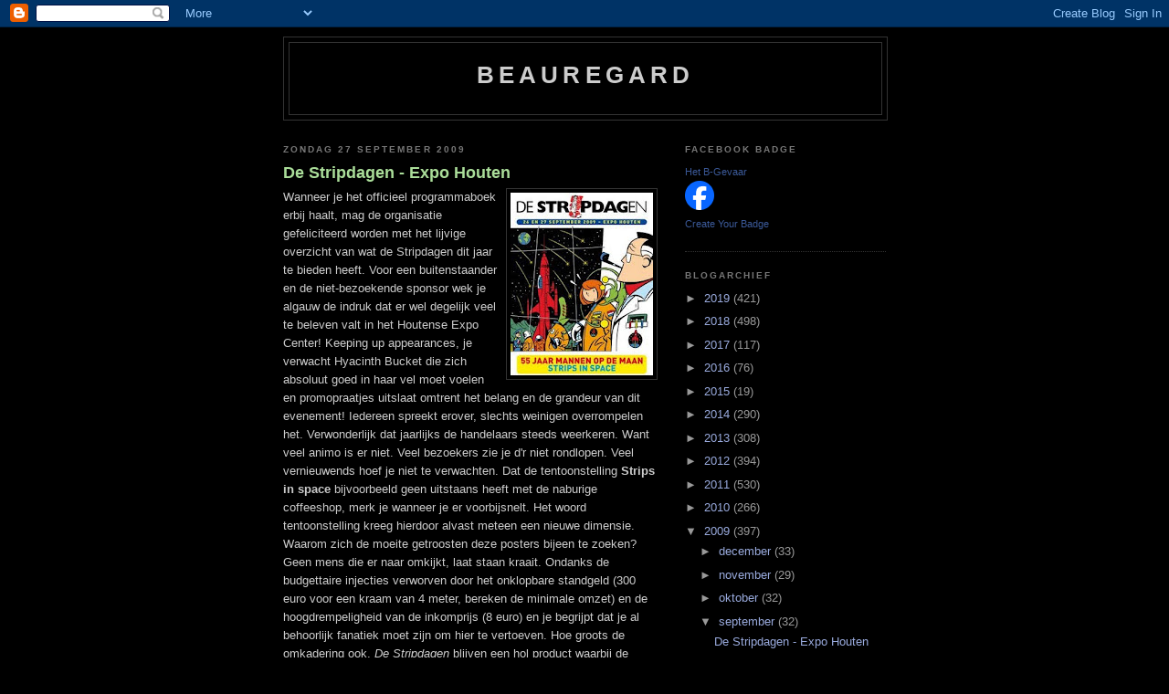

--- FILE ---
content_type: text/html; charset=UTF-8
request_url: https://b-gevaar.blogspot.com/2009/09/
body_size: 34886
content:
<!DOCTYPE html>
<html dir='ltr'>
<head>
<link href='https://www.blogger.com/static/v1/widgets/55013136-widget_css_bundle.css' rel='stylesheet' type='text/css'/>
<meta content='text/html; charset=UTF-8' http-equiv='Content-Type'/>
<meta content='blogger' name='generator'/>
<link href='https://b-gevaar.blogspot.com/favicon.ico' rel='icon' type='image/x-icon'/>
<link href='http://b-gevaar.blogspot.com/2009/09/' rel='canonical'/>
<link rel="alternate" type="application/atom+xml" title="Beauregard - Atom" href="https://b-gevaar.blogspot.com/feeds/posts/default" />
<link rel="alternate" type="application/rss+xml" title="Beauregard - RSS" href="https://b-gevaar.blogspot.com/feeds/posts/default?alt=rss" />
<link rel="service.post" type="application/atom+xml" title="Beauregard - Atom" href="https://www.blogger.com/feeds/4969360585902928342/posts/default" />
<!--Can't find substitution for tag [blog.ieCssRetrofitLinks]-->
<meta content='http://b-gevaar.blogspot.com/2009/09/' property='og:url'/>
<meta content='Beauregard' property='og:title'/>
<meta content='' property='og:description'/>
<title>Beauregard: september 2009</title>
<style id='page-skin-1' type='text/css'><!--
/*
-----------------------------------------------
Blogger Template Style
Name:     Minima Black
Date:     26 Feb 2004
Updated by: Blogger Team
----------------------------------------------- */
/* Use this with templates/template-twocol.html */
body {
background:#000000;
margin:0;
color:#cccccc;
font: x-small "Trebuchet MS", Trebuchet, Verdana, Sans-serif;
font-size/* */:/**/small;
font-size: /**/small;
text-align: center;
}
a:link {
color:#99aadd;
text-decoration:none;
}
a:visited {
color:#aa77aa;
text-decoration:none;
}
a:hover {
color:#aadd99;
text-decoration:underline;
}
a img {
border-width:0;
}
/* Header
-----------------------------------------------
*/
#header-wrapper {
width:660px;
margin:0 auto 10px;
border:1px solid #333333;
}
#header-inner {
background-position: center;
margin-left: auto;
margin-right: auto;
}
#header {
margin: 5px;
border: 1px solid #333333;
text-align: center;
color:#cccccc;
}
#header h1 {
margin:5px 5px 0;
padding:15px 20px .25em;
line-height:1.2em;
text-transform:uppercase;
letter-spacing:.2em;
font: normal bold 200% 'Trebuchet MS',Trebuchet,Verdana,Sans-serif;
}
#header a {
color:#cccccc;
text-decoration:none;
}
#header a:hover {
color:#cccccc;
}
#header .description {
margin:0 5px 5px;
padding:0 20px 15px;
max-width:700px;
text-transform:uppercase;
letter-spacing:.2em;
line-height: 1.4em;
font: normal normal 78% 'Trebuchet MS', Trebuchet, Verdana, Sans-serif;
color: #777777;
}
#header img {
margin-left: auto;
margin-right: auto;
}
/* Outer-Wrapper
----------------------------------------------- */
#outer-wrapper {
width: 660px;
margin:0 auto;
padding:10px;
text-align:left;
font: normal normal 100% 'Trebuchet MS',Trebuchet,Verdana,Sans-serif;
}
#main-wrapper {
width: 410px;
float: left;
word-wrap: break-word; /* fix for long text breaking sidebar float in IE */
overflow: hidden;     /* fix for long non-text content breaking IE sidebar float */
}
#sidebar-wrapper {
width: 220px;
float: right;
word-wrap: break-word; /* fix for long text breaking sidebar float in IE */
overflow: hidden;     /* fix for long non-text content breaking IE sidebar float */
}
/* Headings
----------------------------------------------- */
h2 {
margin:1.5em 0 .75em;
font:normal bold 78% 'Trebuchet MS',Trebuchet,Arial,Verdana,Sans-serif;
line-height: 1.4em;
text-transform:uppercase;
letter-spacing:.2em;
color:#777777;
}
/* Posts
-----------------------------------------------
*/
h2.date-header {
margin:1.5em 0 .5em;
}
.post {
margin:.5em 0 1.5em;
border-bottom:1px dotted #333333;
padding-bottom:1.5em;
}
.post h3 {
margin:.25em 0 0;
padding:0 0 4px;
font-size:140%;
font-weight:normal;
line-height:1.4em;
color:#aadd99;
}
.post h3 a, .post h3 a:visited, .post h3 strong {
display:block;
text-decoration:none;
color:#aadd99;
font-weight:bold;
}
.post h3 strong, .post h3 a:hover {
color:#cccccc;
}
.post-body {
margin:0 0 .75em;
line-height:1.6em;
}
.post-body blockquote {
line-height:1.3em;
}
.post-footer {
margin: .75em 0;
color:#777777;
text-transform:uppercase;
letter-spacing:.1em;
font: normal normal 78% 'Trebuchet MS', Trebuchet, Arial, Verdana, Sans-serif;
line-height: 1.4em;
}
.comment-link {
margin-left:.6em;
}
.post img, table.tr-caption-container {
padding:4px;
border:1px solid #333333;
}
.tr-caption-container img {
border: none;
padding: 0;
}
.post blockquote {
margin:1em 20px;
}
.post blockquote p {
margin:.75em 0;
}
/* Comments
----------------------------------------------- */
#comments h4 {
margin:1em 0;
font-weight: bold;
line-height: 1.4em;
text-transform:uppercase;
letter-spacing:.2em;
color: #777777;
}
#comments-block {
margin:1em 0 1.5em;
line-height:1.6em;
}
#comments-block .comment-author {
margin:.5em 0;
}
#comments-block .comment-body {
margin:.25em 0 0;
}
#comments-block .comment-footer {
margin:-.25em 0 2em;
line-height: 1.4em;
text-transform:uppercase;
letter-spacing:.1em;
}
#comments-block .comment-body p {
margin:0 0 .75em;
}
.deleted-comment {
font-style:italic;
color:gray;
}
.feed-links {
clear: both;
line-height: 2.5em;
}
#blog-pager-newer-link {
float: left;
}
#blog-pager-older-link {
float: right;
}
#blog-pager {
text-align: center;
}
/* Sidebar Content
----------------------------------------------- */
.sidebar {
color: #999999;
line-height: 1.5em;
}
.sidebar ul {
list-style:none;
margin:0 0 0;
padding:0 0 0;
}
.sidebar li {
margin:0;
padding-top:0;
padding-right:0;
padding-bottom:.25em;
padding-left:15px;
text-indent:-15px;
line-height:1.5em;
}
.sidebar .widget, .main .widget {
border-bottom:1px dotted #333333;
margin:0 0 1.5em;
padding:0 0 1.5em;
}
.main .Blog {
border-bottom-width: 0;
}
/* Profile
----------------------------------------------- */
.profile-img {
float: left;
margin-top: 0;
margin-right: 5px;
margin-bottom: 5px;
margin-left: 0;
padding: 4px;
border: 1px solid #333333;
}
.profile-data {
margin:0;
text-transform:uppercase;
letter-spacing:.1em;
font: normal normal 78% 'Trebuchet MS', Trebuchet, Arial, Verdana, Sans-serif;
color: #777777;
font-weight: bold;
line-height: 1.6em;
}
.profile-datablock {
margin:.5em 0 .5em;
}
.profile-textblock {
margin: 0.5em 0;
line-height: 1.6em;
}
.profile-link {
font: normal normal 78% 'Trebuchet MS', Trebuchet, Arial, Verdana, Sans-serif;
text-transform: uppercase;
letter-spacing: .1em;
}
/* Footer
----------------------------------------------- */
#footer {
width:660px;
clear:both;
margin:0 auto;
padding-top:15px;
line-height: 1.6em;
text-transform:uppercase;
letter-spacing:.1em;
text-align: center;
}

--></style>
<link href='https://www.blogger.com/dyn-css/authorization.css?targetBlogID=4969360585902928342&amp;zx=a3c28e58-c7e1-4858-8f24-07253a90b169' media='none' onload='if(media!=&#39;all&#39;)media=&#39;all&#39;' rel='stylesheet'/><noscript><link href='https://www.blogger.com/dyn-css/authorization.css?targetBlogID=4969360585902928342&amp;zx=a3c28e58-c7e1-4858-8f24-07253a90b169' rel='stylesheet'/></noscript>
<meta name='google-adsense-platform-account' content='ca-host-pub-1556223355139109'/>
<meta name='google-adsense-platform-domain' content='blogspot.com'/>

</head>
<body>
<div class='navbar section' id='navbar'><div class='widget Navbar' data-version='1' id='Navbar1'><script type="text/javascript">
    function setAttributeOnload(object, attribute, val) {
      if(window.addEventListener) {
        window.addEventListener('load',
          function(){ object[attribute] = val; }, false);
      } else {
        window.attachEvent('onload', function(){ object[attribute] = val; });
      }
    }
  </script>
<div id="navbar-iframe-container"></div>
<script type="text/javascript" src="https://apis.google.com/js/platform.js"></script>
<script type="text/javascript">
      gapi.load("gapi.iframes:gapi.iframes.style.bubble", function() {
        if (gapi.iframes && gapi.iframes.getContext) {
          gapi.iframes.getContext().openChild({
              url: 'https://www.blogger.com/navbar/4969360585902928342?origin\x3dhttps://b-gevaar.blogspot.com',
              where: document.getElementById("navbar-iframe-container"),
              id: "navbar-iframe"
          });
        }
      });
    </script><script type="text/javascript">
(function() {
var script = document.createElement('script');
script.type = 'text/javascript';
script.src = '//pagead2.googlesyndication.com/pagead/js/google_top_exp.js';
var head = document.getElementsByTagName('head')[0];
if (head) {
head.appendChild(script);
}})();
</script>
</div></div>
<div id='outer-wrapper'><div id='wrap2'>
<!-- skip links for text browsers -->
<span id='skiplinks' style='display:none;'>
<a href='#main'>skip to main </a> |
      <a href='#sidebar'>skip to sidebar</a>
</span>
<div id='header-wrapper'>
<div class='header section' id='header'><div class='widget Header' data-version='1' id='Header1'>
<div id='header-inner'>
<div class='titlewrapper'>
<h1 class='title'>
<a href='https://b-gevaar.blogspot.com/'>
Beauregard
</a>
</h1>
</div>
<div class='descriptionwrapper'>
<p class='description'><span>
</span></p>
</div>
</div>
</div></div>
</div>
<div id='content-wrapper'>
<div id='crosscol-wrapper' style='text-align:center'>
<div class='crosscol no-items section' id='crosscol'></div>
</div>
<div id='main-wrapper'>
<div class='main section' id='main'><div class='widget Blog' data-version='1' id='Blog1'>
<div class='blog-posts hfeed'>

          <div class="date-outer">
        
<h2 class='date-header'><span>zondag 27 september 2009</span></h2>

          <div class="date-posts">
        
<div class='post-outer'>
<div class='post hentry uncustomized-post-template' itemprop='blogPost' itemscope='itemscope' itemtype='http://schema.org/BlogPosting'>
<meta content='https://blogger.googleusercontent.com/img/b/R29vZ2xl/AVvXsEgVdnHyyAm2cbeHYKFwqDYp0tr62PZ5e7694PguZ31GPYmIE_hrxtkAtWx1gApaKSgVB7P3-79gKR3Lr5uqQ5tSzbWgVBMVPYJkO7d3ALE_ggbqFlrjKoRvjdqXnmReQFD2tU8W4aUOlZg/s200/stripdagen_2009.jpg' itemprop='image_url'/>
<meta content='4969360585902928342' itemprop='blogId'/>
<meta content='9060219924935835468' itemprop='postId'/>
<a name='9060219924935835468'></a>
<h3 class='post-title entry-title' itemprop='name'>
<a href='https://b-gevaar.blogspot.com/2009/09/de-stripdagen-expo-houten.html'>De Stripdagen - Expo Houten</a>
</h3>
<div class='post-header'>
<div class='post-header-line-1'></div>
</div>
<div class='post-body entry-content' id='post-body-9060219924935835468' itemprop='description articleBody'>
<a href="https://blogger.googleusercontent.com/img/b/R29vZ2xl/AVvXsEgVdnHyyAm2cbeHYKFwqDYp0tr62PZ5e7694PguZ31GPYmIE_hrxtkAtWx1gApaKSgVB7P3-79gKR3Lr5uqQ5tSzbWgVBMVPYJkO7d3ALE_ggbqFlrjKoRvjdqXnmReQFD2tU8W4aUOlZg/s1600-h/stripdagen_2009.jpg" onblur="try {parent.deselectBloggerImageGracefully();} catch(e) {}"><img alt="" border="0" id="BLOGGER_PHOTO_ID_5395157343562596002" src="https://blogger.googleusercontent.com/img/b/R29vZ2xl/AVvXsEgVdnHyyAm2cbeHYKFwqDYp0tr62PZ5e7694PguZ31GPYmIE_hrxtkAtWx1gApaKSgVB7P3-79gKR3Lr5uqQ5tSzbWgVBMVPYJkO7d3ALE_ggbqFlrjKoRvjdqXnmReQFD2tU8W4aUOlZg/s200/stripdagen_2009.jpg" style="float:right; margin:0 0 10px 10px;cursor:pointer; cursor:hand;width: 156px; height: 200px;" /></a>Wanneer je het officieel programmaboek erbij haalt, mag de organisatie gefeliciteerd worden met het lijvige overzicht van wat de Stripdagen dit jaar te bieden heeft. Voor een buitenstaander en de niet-bezoekende sponsor wek je algauw de indruk dat er wel degelijk veel te beleven valt in het Houtense Expo Center! Keeping up appearances, je verwacht Hyacinth Bucket die zich absoluut goed in haar vel moet voelen en promopraatjes uitslaat omtrent het belang en de grandeur van dit evenement! Iedereen spreekt erover, slechts weinigen overrompelen het. Verwonderlijk dat jaarlijks de handelaars steeds weerkeren. Want veel animo is er niet. Veel bezoekers zie je d'r niet rondlopen. Veel vernieuwends hoef je niet te verwachten. Dat de tentoonstelling <B>Strips in space</B> bijvoorbeeld geen uitstaans heeft met de naburige coffeeshop, merk je wanneer je er voorbijsnelt. Het woord tentoonstelling kreeg hierdoor alvast meteen een nieuwe dimensie. Waarom zich de moeite getroosten deze posters bijeen te zoeken? Geen mens die er naar omkijkt, laat staan kraait. Ondanks de budgettaire injecties verworven door het onklopbare standgeld (300 euro voor een kraam van 4 meter, bereken de minimale omzet)  en de hoogdrempeligheid van de inkomprijs (8 euro) en je begrijpt dat je al behoorlijk fanatiek moet zijn om hier te vertoeven. Hoe groots de omkadering ook, <EM>De Stripdagen</EM> blijven een hol product waarbij de organisatoren er niet in slagen om een algemeen (en dan is het zelfs niet van belang of ze al dan niet kopend zijn) publiek te sensibiliseren. Welke prijzen d'r ook uitgereikt worden (à la Plasterk die op zijn Obama-nobelprijs sussend media-aandacht moet verwerven, Barbara Stok die de stripkunst in een dieper dal doet zinken), het circus draait door zonder ook maar enig effect na te laten. Tenzij misschien de datum voor 2010. Met wat geluk komen d'r inderdaad evenveel bezoekers over de vloer dan het jaartal. Da's dan toch tenminste ééntje meer.
<div style='clear: both;'></div>
</div>
<div class='post-footer'>
<div class='post-footer-line post-footer-line-1'>
<span class='post-author vcard'>
Gepost door
<span class='fn' itemprop='author' itemscope='itemscope' itemtype='http://schema.org/Person'>
<meta content='https://www.blogger.com/profile/11571901152540328726' itemprop='url'/>
<a class='g-profile' href='https://www.blogger.com/profile/11571901152540328726' rel='author' title='author profile'>
<span itemprop='name'>Beauregard</span>
</a>
</span>
</span>
<span class='post-timestamp'>
op
<meta content='http://b-gevaar.blogspot.com/2009/09/de-stripdagen-expo-houten.html' itemprop='url'/>
<a class='timestamp-link' href='https://b-gevaar.blogspot.com/2009/09/de-stripdagen-expo-houten.html' rel='bookmark' title='permanent link'><abbr class='published' itemprop='datePublished' title='2009-09-27T23:05:00+02:00'>23:05</abbr></a>
</span>
<span class='post-comment-link'>
<a class='comment-link' href='https://www.blogger.com/comment/fullpage/post/4969360585902928342/9060219924935835468' onclick=''>
Geen opmerkingen:
  </a>
</span>
<span class='post-icons'>
<span class='item-control blog-admin pid-454836517'>
<a href='https://www.blogger.com/post-edit.g?blogID=4969360585902928342&postID=9060219924935835468&from=pencil' title='Post bewerken'>
<img alt='' class='icon-action' height='18' src='https://resources.blogblog.com/img/icon18_edit_allbkg.gif' width='18'/>
</a>
</span>
</span>
<div class='post-share-buttons goog-inline-block'>
</div>
</div>
<div class='post-footer-line post-footer-line-2'>
<span class='post-labels'>
</span>
</div>
<div class='post-footer-line post-footer-line-3'>
<span class='post-location'>
</span>
</div>
</div>
</div>
</div>

          </div></div>
        

          <div class="date-outer">
        
<h2 class='date-header'><span>donderdag 24 september 2009</span></h2>

          <div class="date-posts">
        
<div class='post-outer'>
<div class='post hentry uncustomized-post-template' itemprop='blogPost' itemscope='itemscope' itemtype='http://schema.org/BlogPosting'>
<meta content='4969360585902928342' itemprop='blogId'/>
<meta content='3695301054011458277' itemprop='postId'/>
<a name='3695301054011458277'></a>
<h3 class='post-title entry-title' itemprop='name'>
<a href='https://b-gevaar.blogspot.com/2009/09/chloorsmaak.html'>Chloorsmaak</a>
</h3>
<div class='post-header'>
<div class='post-header-line-1'></div>
</div>
<div class='post-body entry-content' id='post-body-3695301054011458277' itemprop='description articleBody'>
Slaag er maar niet in afbeeldingen te uploaden. Dus voorlopig enkel lettertjes om naar te kijken. Voor wie doorheen de titels wandelt en doorklikken te veel van het goede is, ga toch eens bij het geweldige <B>De smaak van Chloor</B> kijken. En nu me klaarmaken voor de expo <B>Sexties</B> in de Bozar!<br />- <a href="http://www.b-gevaar.com/store.asp?lang=nl&amp;action=book&amp;bookdtl=14377">Berserk 9</a><br />- <a href="http://www.b-gevaar.com/store.asp?lang=nl&amp;action=book&amp;bookdtl=14376">Black Cat 5</a><br />- <a href="http://www.b-gevaar.com/store.asp?lang=nl&amp;action=book&amp;bookdtl=14374">DN Angel 9</a><br />- <a href="http://www.b-gevaar.com/store.asp?lang=nl&amp;action=book&amp;bookdtl=14343">Kinderen van de Wind 6</a><br />- <a href="http://www.b-gevaar.com/store.asp?lang=nl&amp;action=book&amp;bookdtl=14373">Marmalade Boy 7</a><br />- <a href="http://www.b-gevaar.com/store.asp?lang=nl&amp;action=book&amp;bookdtl=14379">Missi Dominici 1</a><br />- <a href="http://www.b-gevaar.com/store.asp?lang=nl&amp;action=book&amp;bookdtl=14378">One Piece 9</a><br />- <a href="http://www.b-gevaar.com/store.asp?lang=nl&amp;action=book&amp;bookdtl=14375">Say hello to Black Jack 13</a><br />- <a href="http://www.b-gevaar.com/store.asp?lang=nl&amp;action=book&amp;bookdtl=14381">Smaak van chloor</a><br />- <a href="http://www.b-gevaar.com/store.asp?lang=nl&amp;action=book&amp;bookdtl=14362">Urbanus vertelt 3</a>
<div style='clear: both;'></div>
</div>
<div class='post-footer'>
<div class='post-footer-line post-footer-line-1'>
<span class='post-author vcard'>
Gepost door
<span class='fn' itemprop='author' itemscope='itemscope' itemtype='http://schema.org/Person'>
<meta content='https://www.blogger.com/profile/11571901152540328726' itemprop='url'/>
<a class='g-profile' href='https://www.blogger.com/profile/11571901152540328726' rel='author' title='author profile'>
<span itemprop='name'>Beauregard</span>
</a>
</span>
</span>
<span class='post-timestamp'>
op
<meta content='http://b-gevaar.blogspot.com/2009/09/chloorsmaak.html' itemprop='url'/>
<a class='timestamp-link' href='https://b-gevaar.blogspot.com/2009/09/chloorsmaak.html' rel='bookmark' title='permanent link'><abbr class='published' itemprop='datePublished' title='2009-09-24T17:10:00+02:00'>17:10</abbr></a>
</span>
<span class='post-comment-link'>
<a class='comment-link' href='https://www.blogger.com/comment/fullpage/post/4969360585902928342/3695301054011458277' onclick=''>
Geen opmerkingen:
  </a>
</span>
<span class='post-icons'>
<span class='item-control blog-admin pid-454836517'>
<a href='https://www.blogger.com/post-edit.g?blogID=4969360585902928342&postID=3695301054011458277&from=pencil' title='Post bewerken'>
<img alt='' class='icon-action' height='18' src='https://resources.blogblog.com/img/icon18_edit_allbkg.gif' width='18'/>
</a>
</span>
</span>
<div class='post-share-buttons goog-inline-block'>
</div>
</div>
<div class='post-footer-line post-footer-line-2'>
<span class='post-labels'>
</span>
</div>
<div class='post-footer-line post-footer-line-3'>
<span class='post-location'>
</span>
</div>
</div>
</div>
</div>

          </div></div>
        

          <div class="date-outer">
        
<h2 class='date-header'><span>woensdag 23 september 2009</span></h2>

          <div class="date-posts">
        
<div class='post-outer'>
<div class='post hentry uncustomized-post-template' itemprop='blogPost' itemscope='itemscope' itemtype='http://schema.org/BlogPosting'>
<meta content='4969360585902928342' itemprop='blogId'/>
<meta content='7260416731763258352' itemprop='postId'/>
<a name='7260416731763258352'></a>
<h3 class='post-title entry-title' itemprop='name'>
<a href='https://b-gevaar.blogspot.com/2009/09/een-ecologische-lamquet.html'>Een ecologische Lamquet</a>
</h3>
<div class='post-header'>
<div class='post-header-line-1'></div>
</div>
<div class='post-body entry-content' id='post-body-7260416731763258352' itemprop='description articleBody'>
Voor je het weet ben je goed en wel weer een week verder. Dertig titels op één dag. Zelfs strips lezen is soms een hel. Gelukkig kan je eens aan de telefoon wat chillen.<br />"Altijd opwindend om een nieuwe strip van Chris Lamquet te ontdekken. Hoewel de hermetische overtechnische scenario's van <br /><a href="http://www.b-gevaar.com/store.asp?lang=nl&amp;action=book&amp;qu=841&amp;type=11">Alvin Norge</a> ontspoorden, is hij dé Europese artiest die ver zijn tijd vooruit computertechnieken weet te vermengen met een klassieke inktlijn. Nu wordt hij ondersteund door topscenarist Marazano en die begeleiding zorgt voor een leesbaarder resultaat. Ja, opwindend zelfs! Een goeie veertig bladzijden lang heb je geen idee waar de strip naartoe gaat, krijg je een constructieve situatieschets met maar slechts twee hoofdrolspelers. De opbouw is gestaag, maar ook des te intrigerender om dan naar het einde toe te exploderen wanneer je d'r helemaal in bent gezogen en je afvraagt wat komen zal. Wordt met graagte vervolgd. Lamquets dynamiek gecombineerd met de fotorealistische, natuurlijke inkleuring geeft er een cinematografisch tintje aan."<br />- <a href="http://www.b-gevaar.com/store.asp?lang=nl&amp;action=book&amp;bookdtl=14344">Eco Warriors 1</a><br />- <a href="http://www.b-gevaar.com/store.asp?lang=nl&amp;action=book&amp;bookdtl=14354">Ice Age 3</a><br />- <a href="http://www.b-gevaar.com/store.asp?lang=nl&amp;action=book&amp;bookdtl=14355">Ik ben een Kathaar</a><br />- <a href="http://www.b-gevaar.com/store.asp?lang=nl&amp;action=book&amp;bookdtl=14357">Kiekeboe 122</a><br />- <a href="http://www.b-gevaar.com/store.asp?lang=nl&amp;action=book&amp;bookdtl=14368">Killer 7</a><br />- <a href="http://www.b-gevaar.com/store.asp?lang=nl&amp;action=book&amp;bookdtl=14366">Pink Panther 2</a><br />- <a href="http://www.b-gevaar.com/store.asp?lang=nl&amp;action=book&amp;bookdtl=14363">Schemerwoude 14</a>
<div style='clear: both;'></div>
</div>
<div class='post-footer'>
<div class='post-footer-line post-footer-line-1'>
<span class='post-author vcard'>
Gepost door
<span class='fn' itemprop='author' itemscope='itemscope' itemtype='http://schema.org/Person'>
<meta content='https://www.blogger.com/profile/11571901152540328726' itemprop='url'/>
<a class='g-profile' href='https://www.blogger.com/profile/11571901152540328726' rel='author' title='author profile'>
<span itemprop='name'>Beauregard</span>
</a>
</span>
</span>
<span class='post-timestamp'>
op
<meta content='http://b-gevaar.blogspot.com/2009/09/een-ecologische-lamquet.html' itemprop='url'/>
<a class='timestamp-link' href='https://b-gevaar.blogspot.com/2009/09/een-ecologische-lamquet.html' rel='bookmark' title='permanent link'><abbr class='published' itemprop='datePublished' title='2009-09-23T23:08:00+02:00'>23:08</abbr></a>
</span>
<span class='post-comment-link'>
<a class='comment-link' href='https://www.blogger.com/comment/fullpage/post/4969360585902928342/7260416731763258352' onclick=''>
Geen opmerkingen:
  </a>
</span>
<span class='post-icons'>
<span class='item-control blog-admin pid-454836517'>
<a href='https://www.blogger.com/post-edit.g?blogID=4969360585902928342&postID=7260416731763258352&from=pencil' title='Post bewerken'>
<img alt='' class='icon-action' height='18' src='https://resources.blogblog.com/img/icon18_edit_allbkg.gif' width='18'/>
</a>
</span>
</span>
<div class='post-share-buttons goog-inline-block'>
</div>
</div>
<div class='post-footer-line post-footer-line-2'>
<span class='post-labels'>
</span>
</div>
<div class='post-footer-line post-footer-line-3'>
<span class='post-location'>
</span>
</div>
</div>
</div>
</div>

          </div></div>
        

          <div class="date-outer">
        
<h2 class='date-header'><span>dinsdag 22 september 2009</span></h2>

          <div class="date-posts">
        
<div class='post-outer'>
<div class='post hentry uncustomized-post-template' itemprop='blogPost' itemscope='itemscope' itemtype='http://schema.org/BlogPosting'>
<meta content='4969360585902928342' itemprop='blogId'/>
<meta content='6564778560239936534' itemprop='postId'/>
<a name='6564778560239936534'></a>
<h3 class='post-title entry-title' itemprop='name'>
<a href='https://b-gevaar.blogspot.com/2009/09/o-neen-wat-moet-je-daar-mee-aanvangen.html'>Op het netvlies geBrendanmerkt</a>
</h3>
<div class='post-header'>
<div class='post-header-line-1'></div>
</div>
<div class='post-body entry-content' id='post-body-6564778560239936534' itemprop='description articleBody'>
"O neen, wat moet je daar mee aanvangen? Disney melkt reeds al haar animatiefilmproducten tot op het speen uit en nu voelt ook -van alle uitgeverijen- Glénat zich geroepen om zich te storten op verstrippingen van tekenfilms. En afgaande op de voorkaft heb je inderdaad je twijfels of dit wel echt door de beugel kan. Laat je hier echter niet door af- en misleiden. Brendan is een sublieme (kinder)strip met prachtige beelden én een heerlijk mystiek scenario. In tegenstelling tot de traditionele bewerkingen wordt hierin de tijd genomen om een oerdegelijke plot te vertellen. Geen afgehaspel binnen de formule van 48 of maximum 56 pagina's. Neen, voluit gaand moet je tandenknarsend vaststellen dat de prent opgesplitst werd in twee delen. Dat geeft meer ruimte voor karakterontwikkeling, diepgang en een trager ritme. Bovendien heeft Moore in de papieren versie er ook een hoofdstuk aan toegevoegd. De introductie is prachtig. Ondanks dat de artiest stills gebruikt uit de film, krijg je toch een levendige visualisering. Geen opgeplakte figuurtjes die statisch op achtergronden bewegen. De stilering à la Samoerai Jack is zo verfijnd dat je enkel hoopt dat Moore nog meer tijd vrijmaakt om zo'n pareltjes af te leveren." Ja ik heb -wat zelden voorkomt- speciaal het eerste deel herlezen. Met plezier!<br />- <a href="http://www.b-gevaar.com/store.asp?lang=nl&amp;action=book&amp;bookdtl=14348">Appoline 1</a><br />- <a href="http://www.b-gevaar.com/store.asp?lang=nl&amp;action=book&amp;bookdtl=14349">Brendan 2</a><br />- <a href="http://www.b-gevaar.com/store.asp?lang=nl&amp;action=book&amp;bookdtl=14353">Er was eens 1</a><br />- <a href="http://www.b-gevaar.com/store.asp?lang=nl&amp;action=book&amp;bookdtl=14342">Kinderen van de wind 12bis 5</a><br />- <a href="http://www.b-gevaar.com/store.asp?lang=nl&amp;action=book&amp;bookdtl=2269">Kinderen van de wind Casterman 5</a><br />- <a href="http://www.b-gevaar.com/store.asp?lang=nl&amp;action=book&amp;bookdtl=14365">Rode Ridder 223</a><br />- <a href="http://www.b-gevaar.com/store.asp?lang=nl&amp;action=book&amp;bookdtl=14369">Tristan 11</a>
<div style='clear: both;'></div>
</div>
<div class='post-footer'>
<div class='post-footer-line post-footer-line-1'>
<span class='post-author vcard'>
Gepost door
<span class='fn' itemprop='author' itemscope='itemscope' itemtype='http://schema.org/Person'>
<meta content='https://www.blogger.com/profile/11571901152540328726' itemprop='url'/>
<a class='g-profile' href='https://www.blogger.com/profile/11571901152540328726' rel='author' title='author profile'>
<span itemprop='name'>Beauregard</span>
</a>
</span>
</span>
<span class='post-timestamp'>
op
<meta content='http://b-gevaar.blogspot.com/2009/09/o-neen-wat-moet-je-daar-mee-aanvangen.html' itemprop='url'/>
<a class='timestamp-link' href='https://b-gevaar.blogspot.com/2009/09/o-neen-wat-moet-je-daar-mee-aanvangen.html' rel='bookmark' title='permanent link'><abbr class='published' itemprop='datePublished' title='2009-09-22T23:28:00+02:00'>23:28</abbr></a>
</span>
<span class='post-comment-link'>
<a class='comment-link' href='https://www.blogger.com/comment/fullpage/post/4969360585902928342/6564778560239936534' onclick=''>
Geen opmerkingen:
  </a>
</span>
<span class='post-icons'>
<span class='item-control blog-admin pid-454836517'>
<a href='https://www.blogger.com/post-edit.g?blogID=4969360585902928342&postID=6564778560239936534&from=pencil' title='Post bewerken'>
<img alt='' class='icon-action' height='18' src='https://resources.blogblog.com/img/icon18_edit_allbkg.gif' width='18'/>
</a>
</span>
</span>
<div class='post-share-buttons goog-inline-block'>
</div>
</div>
<div class='post-footer-line post-footer-line-2'>
<span class='post-labels'>
</span>
</div>
<div class='post-footer-line post-footer-line-3'>
<span class='post-location'>
</span>
</div>
</div>
</div>
</div>

          </div></div>
        

          <div class="date-outer">
        
<h2 class='date-header'><span>maandag 21 september 2009</span></h2>

          <div class="date-posts">
        
<div class='post-outer'>
<div class='post hentry uncustomized-post-template' itemprop='blogPost' itemscope='itemscope' itemtype='http://schema.org/BlogPosting'>
<meta content='4969360585902928342' itemprop='blogId'/>
<meta content='5328889321498416530' itemprop='postId'/>
<a name='5328889321498416530'></a>
<h3 class='post-title entry-title' itemprop='name'>
<a href='https://b-gevaar.blogspot.com/2009/09/historische-fantasy-over-verloren.html'>Verweesd in Antartica</a>
</h3>
<div class='post-header'>
<div class='post-header-line-1'></div>
</div>
<div class='post-body entry-content' id='post-body-5328889321498416530' itemprop='description articleBody'>
"Historische fantasy over verloren beschavingen waar een machtsstrijd woedt met een koningskind als inzet, bijster origineel is het niet. Door Paris' efficiënte aanpak krijg je een vlot weglezende eerste aflevering die vraagt om meer. Tekenaar Val heeft zo'n heerlijke John Burns' stijl, een geschilderd pallet dat zuiver afgewerkt wordt met een zwarte pennenlijn. De open, luchtige pagina-indeling vult de stille vertelling goed aan. Met niet de klassieke queeste van een gemeenschappelijke groep helden die ongeschonden haar einddoel bereikt. Intrigerend en spannend." Dat gold voor Antarcides 1.<br />- <a href="http://www.b-gevaar.com/store.asp?lang=nl&amp;action=book&amp;bookdtl=14347">Antarcides 2</a><br />- <a href="http://www.b-gevaar.com/store.asp?lang=nl&amp;action=book&amp;bookdtl=14331">Blotch 1</a><br />- <a href="http://www.b-gevaar.com/store.asp?lang=nl&amp;action=book&amp;bookdtl=14350">Corto Maltse: Caraïbische suites</a><br />- <a href="http://www.b-gevaar.com/store.asp?lang=nl&amp;action=book&amp;bookdtl=14356">Kaplan en Masson 1</a><br />- <a href="http://www.b-gevaar.com/store.asp?lang=nl&amp;action=book&amp;bookdtl=8833">Kuifje kleuren-facsimilés 14</a><br />- <a href="http://www.b-gevaar.com/store.asp?lang=nl&amp;action=book&amp;bookdtl=1917">Kuifje 14 HC</a><br />- <a href="http://www.b-gevaar.com/store.asp?lang=nl&amp;action=book&amp;bookdtl=898">Kuifje 14 SC</a><br />- <a href="http://www.b-gevaar.com/store.asp?lang=nl&amp;action=book&amp;bookdtl=12502">Kuifje 14 A5</a><br />- <a href="http://www.b-gevaar.com/store.asp?lang=nl&amp;action=book&amp;bookdtl=14370">Orde van Cicero 3</a>
<div style='clear: both;'></div>
</div>
<div class='post-footer'>
<div class='post-footer-line post-footer-line-1'>
<span class='post-author vcard'>
Gepost door
<span class='fn' itemprop='author' itemscope='itemscope' itemtype='http://schema.org/Person'>
<meta content='https://www.blogger.com/profile/11571901152540328726' itemprop='url'/>
<a class='g-profile' href='https://www.blogger.com/profile/11571901152540328726' rel='author' title='author profile'>
<span itemprop='name'>Beauregard</span>
</a>
</span>
</span>
<span class='post-timestamp'>
op
<meta content='http://b-gevaar.blogspot.com/2009/09/historische-fantasy-over-verloren.html' itemprop='url'/>
<a class='timestamp-link' href='https://b-gevaar.blogspot.com/2009/09/historische-fantasy-over-verloren.html' rel='bookmark' title='permanent link'><abbr class='published' itemprop='datePublished' title='2009-09-21T23:32:00+02:00'>23:32</abbr></a>
</span>
<span class='post-comment-link'>
<a class='comment-link' href='https://www.blogger.com/comment/fullpage/post/4969360585902928342/5328889321498416530' onclick=''>
Geen opmerkingen:
  </a>
</span>
<span class='post-icons'>
<span class='item-control blog-admin pid-454836517'>
<a href='https://www.blogger.com/post-edit.g?blogID=4969360585902928342&postID=5328889321498416530&from=pencil' title='Post bewerken'>
<img alt='' class='icon-action' height='18' src='https://resources.blogblog.com/img/icon18_edit_allbkg.gif' width='18'/>
</a>
</span>
</span>
<div class='post-share-buttons goog-inline-block'>
</div>
</div>
<div class='post-footer-line post-footer-line-2'>
<span class='post-labels'>
</span>
</div>
<div class='post-footer-line post-footer-line-3'>
<span class='post-location'>
</span>
</div>
</div>
</div>
</div>

          </div></div>
        

          <div class="date-outer">
        
<h2 class='date-header'><span>woensdag 16 september 2009</span></h2>

          <div class="date-posts">
        
<div class='post-outer'>
<div class='post hentry uncustomized-post-template' itemprop='blogPost' itemscope='itemscope' itemtype='http://schema.org/BlogPosting'>
<meta content='https://blogger.googleusercontent.com/img/b/R29vZ2xl/AVvXsEgzN_7CRSm26MekJsXW2R6nUnTM8wRzHMrYg2WbZNo27VnQDSZokkR4iIFR2DmOD2Cq44plFbllNPq6riqsK_jNFfyWvk745t86nQRN14Q07jGF_HMWSVJLbrbXgaNsDLXCBglzeSVYVVY/s200/glad_ijs(1)240106.jpg' itemprop='image_url'/>
<meta content='4969360585902928342' itemprop='blogId'/>
<meta content='7525128413950180722' itemprop='postId'/>
<a name='7525128413950180722'></a>
<h3 class='post-title entry-title' itemprop='name'>
<a href='https://b-gevaar.blogspot.com/2009/09/uitschuiver.html'>Uitschuiver?</a>
</h3>
<div class='post-header'>
<div class='post-header-line-1'></div>
</div>
<div class='post-body entry-content' id='post-body-7525128413950180722' itemprop='description articleBody'>
<a href="https://blogger.googleusercontent.com/img/b/R29vZ2xl/AVvXsEgzN_7CRSm26MekJsXW2R6nUnTM8wRzHMrYg2WbZNo27VnQDSZokkR4iIFR2DmOD2Cq44plFbllNPq6riqsK_jNFfyWvk745t86nQRN14Q07jGF_HMWSVJLbrbXgaNsDLXCBglzeSVYVVY/s1600-h/glad_ijs(1)240106.jpg" onblur="try {parent.deselectBloggerImageGracefully();} catch(e) {}"><img alt="" border="0" id="BLOGGER_PHOTO_ID_5428091082061123378" src="https://blogger.googleusercontent.com/img/b/R29vZ2xl/AVvXsEgzN_7CRSm26MekJsXW2R6nUnTM8wRzHMrYg2WbZNo27VnQDSZokkR4iIFR2DmOD2Cq44plFbllNPq6riqsK_jNFfyWvk745t86nQRN14Q07jGF_HMWSVJLbrbXgaNsDLXCBglzeSVYVVY/s200/glad_ijs(1)240106.jpg" style="float:right; margin:0 0 10px 10px;cursor:pointer; cursor:hand;width: 200px; height: 150px;" /></a>Het probleem van de collectie <EM>Glad IJs</EM> is -ondanks het feit dat het onder één humoristische noemer is uitgebracht- de doelgerichte diversiteit. Hou je van alternatieve hiphop, kom je terecht bij <br /><a href="http://www.b-gevaar.com/store.asp?lang=nl&amp;action=book&amp;bookdtl=14196">Pascal Brutal</a>. Herken je de bourgeois bohémiens in je omgeving, dan klop je aan bij <a href="http://www.b-gevaar.com/store.asp?lang=nl&amp;action=book&amp;bookdtl=13495">Welkom in Boboland</a>. Spot je met de biomens, dan is <a href="http://www.b-gevaar.com/store.asp?lang=nl&amp;action=book&amp;bookdtl=13862">Autobio</a> jouw ding. Voor elk wat wils, als je tenminste de juiste doelgroep bereikt. Alsof <EM>seniorennet.be</EM> grondig wakkergeschud moet worden zodat ook zij hun eigen strip mogen erkennen. De grumpy ouwe mensen -vertegenwoordigd door de Familie Suikerbuik- die al een leven lang mekander in één huis dulden, of net elkanders leven zuur maken, nemen het op tegen de wereldwijde internetvooruitgang. Ze verdiepen zich in de mogelijkheden van dit medium, zich behelpend met het weinige Engels dat ze kennen. Dat levert natuurlijk komische situaties op van communicatieve onverstaanbaarheid. Binet grijpt uit het leven en weerspiegelt met gemak het ongemak dat ongeletterden ondervinden bij het exploreren van internet explorer. <EM>Senioren op het net</EM> is simpelweg lullig en accuraat, amuseert en verrast met diens eenvoud. Tot Binet er iets onwezenlijks bijhaalt dat de charme van het boek ondermijnt. Waarom bestellingen via het net letterlijk in de huiskamer transponeren. Door het vermenselijken van een virus breekt hij het realisme en ontkracht daarmee de scherpe satire. <EM>Senioren op het net</EM> was op weg om een uitstekende lacher te zijn (hete lien), Binet haalt zichzelf onderuit. Jammer.<br />- <a href="http://www.b-gevaar.com/store.asp?lang=nl&amp;action=book&amp;bookdtl=14341">Familie Suikerbuik 1</a><br />- <a href="http://www.b-gevaar.com/store.asp?lang=nl&amp;action=book&amp;bookdtl=14333">Monsters vs Aliens</a><br />- <a href="http://www.b-gevaar.com/store.asp?lang=nl&amp;action=book&amp;bookdtl=1336">Nero 76: De oliespuiter</a><br />- <a href="http://www.b-gevaar.com/store.asp?lang=nl&amp;action=book&amp;bookdtl=6359">Ondankbare wereld 1</a><br />- <a href="http://www.b-gevaar.com/store.asp?lang=nl&amp;action=book&amp;bookdtl=14330">Reizen van Alex - Alexander</a><br />- <a href="http://www.b-gevaar.com/store.asp?lang=nl&amp;action=book&amp;bookdtl=4964">Roel en zijn beestenboel 4</a>
<div style='clear: both;'></div>
</div>
<div class='post-footer'>
<div class='post-footer-line post-footer-line-1'>
<span class='post-author vcard'>
Gepost door
<span class='fn' itemprop='author' itemscope='itemscope' itemtype='http://schema.org/Person'>
<meta content='https://www.blogger.com/profile/11571901152540328726' itemprop='url'/>
<a class='g-profile' href='https://www.blogger.com/profile/11571901152540328726' rel='author' title='author profile'>
<span itemprop='name'>Beauregard</span>
</a>
</span>
</span>
<span class='post-timestamp'>
op
<meta content='http://b-gevaar.blogspot.com/2009/09/uitschuiver.html' itemprop='url'/>
<a class='timestamp-link' href='https://b-gevaar.blogspot.com/2009/09/uitschuiver.html' rel='bookmark' title='permanent link'><abbr class='published' itemprop='datePublished' title='2009-09-16T23:09:00+02:00'>23:09</abbr></a>
</span>
<span class='post-comment-link'>
<a class='comment-link' href='https://www.blogger.com/comment/fullpage/post/4969360585902928342/7525128413950180722' onclick=''>
Geen opmerkingen:
  </a>
</span>
<span class='post-icons'>
<span class='item-control blog-admin pid-454836517'>
<a href='https://www.blogger.com/post-edit.g?blogID=4969360585902928342&postID=7525128413950180722&from=pencil' title='Post bewerken'>
<img alt='' class='icon-action' height='18' src='https://resources.blogblog.com/img/icon18_edit_allbkg.gif' width='18'/>
</a>
</span>
</span>
<div class='post-share-buttons goog-inline-block'>
</div>
</div>
<div class='post-footer-line post-footer-line-2'>
<span class='post-labels'>
</span>
</div>
<div class='post-footer-line post-footer-line-3'>
<span class='post-location'>
</span>
</div>
</div>
</div>
</div>

          </div></div>
        

          <div class="date-outer">
        
<h2 class='date-header'><span>dinsdag 15 september 2009</span></h2>

          <div class="date-posts">
        
<div class='post-outer'>
<div class='post hentry uncustomized-post-template' itemprop='blogPost' itemscope='itemscope' itemtype='http://schema.org/BlogPosting'>
<meta content='https://blogger.googleusercontent.com/img/b/R29vZ2xl/AVvXsEgfX7fx5ZX4Z7Suml-IdzNxLaixSUKJjp0si1T-W12_peNoRYRcYXlb0vVXfNAvvuLhc9UQA4CTt3MEi363ZU-pzD02M2fnm7V11Qs8U-vkepkmPutmAVwAiEwRLhaDbNMBSdUqgaNtov4/s200/wire-nick-port-storm.jpg' itemprop='image_url'/>
<meta content='4969360585902928342' itemprop='blogId'/>
<meta content='6071472810356170948' itemprop='postId'/>
<a name='6071472810356170948'></a>
<h3 class='post-title entry-title' itemprop='name'>
<a href='https://b-gevaar.blogspot.com/2009/09/wire-212-port-in-storm.html'>The Wire 2.12 - Port in a Storm</a>
</h3>
<div class='post-header'>
<div class='post-header-line-1'></div>
</div>
<div class='post-body entry-content' id='post-body-6071472810356170948' itemprop='description articleBody'>
<a href="https://blogger.googleusercontent.com/img/b/R29vZ2xl/AVvXsEgfX7fx5ZX4Z7Suml-IdzNxLaixSUKJjp0si1T-W12_peNoRYRcYXlb0vVXfNAvvuLhc9UQA4CTt3MEi363ZU-pzD02M2fnm7V11Qs8U-vkepkmPutmAVwAiEwRLhaDbNMBSdUqgaNtov4/s1600-h/wire-nick-port-storm.jpg" onblur="try {parent.deselectBloggerImageGracefully();} catch(e) {}"><img alt="" border="0" id="BLOGGER_PHOTO_ID_5428089272549482402" src="https://blogger.googleusercontent.com/img/b/R29vZ2xl/AVvXsEgfX7fx5ZX4Z7Suml-IdzNxLaixSUKJjp0si1T-W12_peNoRYRcYXlb0vVXfNAvvuLhc9UQA4CTt3MEi363ZU-pzD02M2fnm7V11Qs8U-vkepkmPutmAVwAiEwRLhaDbNMBSdUqgaNtov4/s200/wire-nick-port-storm.jpg" style="float:left; margin:0 10px 10px 0;cursor:pointer; cursor:hand;width: 200px; height: 148px;" /></a>Méér dan een storm in een glas water, alle rekeningen worden vereffend in de haven, met confronterende resultaten als gevolg.<br />"The detail has a setback. Russell and Bunk revisit Philly, looking for evidence. Brother Mouzone talks with Stringer Bell regarding their agreement, leaving Bell to contend with Avon Barksdale. McNulty and Greggs return to the Westside, where they discover new connections. Herc and Carver feel disrespected by fellow officers. Nick tries to come to terms with the Greeks, and himself."<br />Niet mijn favoriete seizoen, misschien toch best kiezen voor het grote scherm zonder afleiding? Pessimisme troef in de slotopmerking: <EM>"There is no changing any of this. No matter how clever or well-meaning the cops might be, there will always be men like The Greek ready to exploit human weakness. There will always be people looking to buy and sell guns, and drugs, and even human beings. There will always be little guys left behind by progress. There will always be toughs and gangsters and soldiers, and there will always be a new case for people like Lester and Bunk to move on to, no matter how hard that is to process for someone as relatively un-jaded as Beadie Russell."</EM><br /><B>The Wire</B>. Seizoen 2. Aflevering 12. <B>Port in a Storm</B>. 2003.
<div style='clear: both;'></div>
</div>
<div class='post-footer'>
<div class='post-footer-line post-footer-line-1'>
<span class='post-author vcard'>
Gepost door
<span class='fn' itemprop='author' itemscope='itemscope' itemtype='http://schema.org/Person'>
<meta content='https://www.blogger.com/profile/11571901152540328726' itemprop='url'/>
<a class='g-profile' href='https://www.blogger.com/profile/11571901152540328726' rel='author' title='author profile'>
<span itemprop='name'>Beauregard</span>
</a>
</span>
</span>
<span class='post-timestamp'>
op
<meta content='http://b-gevaar.blogspot.com/2009/09/wire-212-port-in-storm.html' itemprop='url'/>
<a class='timestamp-link' href='https://b-gevaar.blogspot.com/2009/09/wire-212-port-in-storm.html' rel='bookmark' title='permanent link'><abbr class='published' itemprop='datePublished' title='2009-09-15T23:49:00+02:00'>23:49</abbr></a>
</span>
<span class='post-comment-link'>
<a class='comment-link' href='https://www.blogger.com/comment/fullpage/post/4969360585902928342/6071472810356170948' onclick=''>
Geen opmerkingen:
  </a>
</span>
<span class='post-icons'>
<span class='item-control blog-admin pid-454836517'>
<a href='https://www.blogger.com/post-edit.g?blogID=4969360585902928342&postID=6071472810356170948&from=pencil' title='Post bewerken'>
<img alt='' class='icon-action' height='18' src='https://resources.blogblog.com/img/icon18_edit_allbkg.gif' width='18'/>
</a>
</span>
</span>
<div class='post-share-buttons goog-inline-block'>
</div>
</div>
<div class='post-footer-line post-footer-line-2'>
<span class='post-labels'>
</span>
</div>
<div class='post-footer-line post-footer-line-3'>
<span class='post-location'>
</span>
</div>
</div>
</div>
</div>

          </div></div>
        

          <div class="date-outer">
        
<h2 class='date-header'><span>maandag 14 september 2009</span></h2>

          <div class="date-posts">
        
<div class='post-outer'>
<div class='post hentry uncustomized-post-template' itemprop='blogPost' itemscope='itemscope' itemtype='http://schema.org/BlogPosting'>
<meta content='https://blogger.googleusercontent.com/img/b/R29vZ2xl/AVvXsEicr4YIKF9oMfJS-LKTmPUppLiL4-oS0YFbCTPzBARJeCRPDGV17nB5cHXcm9tGCT7oLKgxY5si_diLlbbdHzTd6RHSZl5QGswJHGJbtaN-plT54NMnfdUqG98oTRe_INRhQw0qBhy0hTcb/s200/bidochon-internautes-interneto-q-116234-3.jpg' itemprop='image_url'/>
<meta content='4969360585902928342' itemprop='blogId'/>
<meta content='2180648800031024843' itemprop='postId'/>
<a name='2180648800031024843'></a>
<h3 class='post-title entry-title' itemprop='name'>
<a href='https://b-gevaar.blogspot.com/2009/09/glad-ijs-familie-suikerbuik.html'>Glad IJS - Familie Suikerbuik</a>
</h3>
<div class='post-header'>
<div class='post-header-line-1'></div>
</div>
<div class='post-body entry-content' id='post-body-2180648800031024843' itemprop='description articleBody'>
<a href="https://blogger.googleusercontent.com/img/b/R29vZ2xl/AVvXsEicr4YIKF9oMfJS-LKTmPUppLiL4-oS0YFbCTPzBARJeCRPDGV17nB5cHXcm9tGCT7oLKgxY5si_diLlbbdHzTd6RHSZl5QGswJHGJbtaN-plT54NMnfdUqG98oTRe_INRhQw0qBhy0hTcb/s1600-h/bidochon-internautes-interneto-q-116234-3.jpg" onblur="try {parent.deselectBloggerImageGracefully();} catch(e) {}"><img alt="" border="0" id="BLOGGER_PHOTO_ID_5381455887140689602" src="https://blogger.googleusercontent.com/img/b/R29vZ2xl/AVvXsEicr4YIKF9oMfJS-LKTmPUppLiL4-oS0YFbCTPzBARJeCRPDGV17nB5cHXcm9tGCT7oLKgxY5si_diLlbbdHzTd6RHSZl5QGswJHGJbtaN-plT54NMnfdUqG98oTRe_INRhQw0qBhy0hTcb/s200/bidochon-internautes-interneto-q-116234-3.jpg" style="float:right; margin:0 0 10px 10px;cursor:pointer; cursor:hand;width: 200px; height: 156px;" /></a>Een klus waar ik een beetje tegenop zag. De tekenstijl van Binet is nu niet bepaald esthetisch mooi en dat typische Franse oudjesgezeur (voor de Nederlanders geouwehoer) gaven een weinig verkwikkend vooroordeel. Verdieping in de materie en herkenbaarheid geven gelukkig wél het nodige inzicht. Met een plezierig resultaat. Eenvoudig, niet hoogstaand en echt weerspiegelend van wat mijn ouders het laatste jaar meemaakten. Oorspronkelijk wou ik de Suikerbuiks zelfs de namen van mijn ouders geven. Wat dacht je van Luc en Marie-Jeanne in plaats van Robert en Rosalinde? Jammer genoeg was het koppel al eens in vertaalde vorm verschenen, dus daaraan heb ik me braafjes gehouden. Ja, <EM>Senioren op het net</EM> geeft een realiteit weer. Mijn realiteit was de taal. Hier een overzicht van de hindernissen.<br />Op het schutblad leest mevrouw Suikerbuik <EM>Vertiges d'amour</EM>, dan moest ik onmiddellijk denken aan <B>Wuthering Heights</B> van Emily Brontë, een meesleepend (vrouwen)drama.<br />Rosalinde kent een garagepoort, maar geen usb-poort (de opmaker van dienst heeft de Franse tekst -zucht- niet opgekuist, waardoor onleesbaarheid ontstaat). In het origineel verstaat zij haar man niet goed wat leidt tot spraakverwarring (port USB, porc USB) op pagina 3.<br />Het lijkt iets verder nogal bizar dat Nederlandstaligen geen notie hebben van Engels. De grap rond Hot Line (hete Lien) was dan ook niet vanzelfsprekend.<br />Toeval of niet, ja, het is toeval, dit keer hoefde ik geen moeite te doen om iemand uit de omgeving een prominente rol te geven: René mag (net als in Paul Jester) wederom opdraven (vanaf pagina 5).<br />Jong en oud: bel je een hulplijn, dan houden ze je gegarandeerd een hele tijd aan de lijn (6). Wederom raak van Binet.<br />Af en toe kan ik er een alliteratie of assonantie in stoppen, de innerlijke pleziertjes: <EM>"dan bent u ook van de familie die Heet heet"</EM> (6), <EM>"want die hete trien van een Lien"</EM> (9), <EM>"twee handen op een Suikerbuik"</EM> 15.<br />Waarschijnlijk mis ik hier en daar (on)bedoelde quotes en verwijzingen naar gekende uitspraken (wat wil je met die Fransen die de Amerikaanse filmtitels gewoon al onherkenbare namen geven), dus <EM>"En ce moment précis, nous venons d'entrer de plain-pied dans le modernisme!!"</EM> wordt dan (7) <EM>"Een kleine stap voor de mensheid, een grote stap voor de Suikerbuiks!"</EM><br />Een domme blondjes-grap via het kopieer- en plakwerk.<br />Als je dan toch computerongeletterd bent, is het logisch dat je spreekt over <EM>"meel"</EM> ipv het overgenomen <EM>"mail"</EM> (12).<br />Robert en de etiquette van het internet. Een woordgrap die ook in het Nederlands moest rechtblijven.<br />Met de introductie van e-commerce ontspoort Binet (20), daar kan je als vertaler niks tegen inbrengen.<br />Het gebruik van de zoekrobot moest exact overeenkomen (24). Nu ik maanden later de termen intik, zijn de resultaten anders. Al dat opzoekwerk voor niks. De populariteit van <EM>"zoeken"</EM> is immers gedegradeerd! Gelukkig blijft de bomengrap overeind (25-26, den, spar, ceder, tegenover de grootte van een gat: trou, puits, gouffre), je moet google enkel op pagina's in het Nederlands zetten.<br />De Nero-liefhebber zal de gevleugelde uitspraak lichtjes aangepast herkennen: <EM>"Als dit nog lang gaat duren, zal 't niet rap gedaan zijn!"</EM><br />Aiai, nu zie ik een gemiste kans. Ik begreep nooit waarom dat virus steeds <EM>"Tovarich"</EM> zegt (31). Robert had de terminologie van René moeten overnemen, alleen anders: Vi-Rus, met een koppelteken. Mocht er ooit een tweede versie komen, ik zal deze verbetering eisen.<br />De dubbelzinnigheid van Roberts woorden in de laatste kader op pagina 38 is minder ophefmakend in 't Frans.<br />Virtueel, virtueel, hoeveel keer had ik dat niet met trema geschreven! Dus wanneer ik het verbeter (44) wis ik ook die van virtuele (44 en 47). Dat moet toch wel?
<div style='clear: both;'></div>
</div>
<div class='post-footer'>
<div class='post-footer-line post-footer-line-1'>
<span class='post-author vcard'>
Gepost door
<span class='fn' itemprop='author' itemscope='itemscope' itemtype='http://schema.org/Person'>
<meta content='https://www.blogger.com/profile/11571901152540328726' itemprop='url'/>
<a class='g-profile' href='https://www.blogger.com/profile/11571901152540328726' rel='author' title='author profile'>
<span itemprop='name'>Beauregard</span>
</a>
</span>
</span>
<span class='post-timestamp'>
op
<meta content='http://b-gevaar.blogspot.com/2009/09/glad-ijs-familie-suikerbuik.html' itemprop='url'/>
<a class='timestamp-link' href='https://b-gevaar.blogspot.com/2009/09/glad-ijs-familie-suikerbuik.html' rel='bookmark' title='permanent link'><abbr class='published' itemprop='datePublished' title='2009-09-14T23:55:00+02:00'>23:55</abbr></a>
</span>
<span class='post-comment-link'>
<a class='comment-link' href='https://www.blogger.com/comment/fullpage/post/4969360585902928342/2180648800031024843' onclick=''>
Geen opmerkingen:
  </a>
</span>
<span class='post-icons'>
<span class='item-control blog-admin pid-454836517'>
<a href='https://www.blogger.com/post-edit.g?blogID=4969360585902928342&postID=2180648800031024843&from=pencil' title='Post bewerken'>
<img alt='' class='icon-action' height='18' src='https://resources.blogblog.com/img/icon18_edit_allbkg.gif' width='18'/>
</a>
</span>
</span>
<div class='post-share-buttons goog-inline-block'>
</div>
</div>
<div class='post-footer-line post-footer-line-2'>
<span class='post-labels'>
</span>
</div>
<div class='post-footer-line post-footer-line-3'>
<span class='post-location'>
</span>
</div>
</div>
</div>
</div>
<div class='post-outer'>
<div class='post hentry uncustomized-post-template' itemprop='blogPost' itemscope='itemscope' itemtype='http://schema.org/BlogPosting'>
<meta content='https://blogger.googleusercontent.com/img/b/R29vZ2xl/AVvXsEhgR7jKBtqFbN-7KVHPIXeJ55Ozg0HboYYimRivna3LYSRfpdZWNZf6B_9LW8_60Kd4LGhiEkrPAqlEfvLUQ0mpBKAaZqRo1qfqyhC9DcTxGg3avV7tzE1g4CGQ7hk7ry6RCHy3lBuHrNHq/s200/Barataria-ext.gif' itemprop='image_url'/>
<meta content='4969360585902928342' itemprop='blogId'/>
<meta content='6425454946412135086' itemprop='postId'/>
<a name='6425454946412135086'></a>
<h3 class='post-title entry-title' itemprop='name'>
<a href='https://b-gevaar.blogspot.com/2009/09/piet-piraat.html'>Piet Piraat</a>
</h3>
<div class='post-header'>
<div class='post-header-line-1'></div>
</div>
<div class='post-body entry-content' id='post-body-6425454946412135086' itemprop='description articleBody'>
<a href="https://blogger.googleusercontent.com/img/b/R29vZ2xl/AVvXsEhgR7jKBtqFbN-7KVHPIXeJ55Ozg0HboYYimRivna3LYSRfpdZWNZf6B_9LW8_60Kd4LGhiEkrPAqlEfvLUQ0mpBKAaZqRo1qfqyhC9DcTxGg3avV7tzE1g4CGQ7hk7ry6RCHy3lBuHrNHq/s1600-h/Barataria-ext.gif" onblur="try {parent.deselectBloggerImageGracefully();} catch(e) {}"><img alt="" border="0" id="BLOGGER_PHOTO_ID_5381457957554700562" src="https://blogger.googleusercontent.com/img/b/R29vZ2xl/AVvXsEhgR7jKBtqFbN-7KVHPIXeJ55Ozg0HboYYimRivna3LYSRfpdZWNZf6B_9LW8_60Kd4LGhiEkrPAqlEfvLUQ0mpBKAaZqRo1qfqyhC9DcTxGg3avV7tzE1g4CGQ7hk7ry6RCHy3lBuHrNHq/s200/Barataria-ext.gif" style="float:left; margin:0 10px 10px 0;cursor:pointer; cursor:hand;width: 200px; height: 126px;" /></a>De reeksnaam legt de nadruk op piraterij, terwijl de strip rijker en interessanter is door de koppeling te maken met spionage. Marc Bourgne probeert actief snel te schrijven (in dialoog), soms zijn de scenarist en de artiest niet volledig op elkaar afgestemd. De aftekening van de vrouwen zijn in Bonnets ogen eerder allemaal mooie poppetjes. De mannen daarentegen hebben meer karakter. Dit eerste deel van De Piraten van Barataria is toch wel een verrassende ontdekking met flitsende actiescènes en mooie weidse beelden. Schip ahoi!<br />- <a href="http://www.b-gevaar.com/store.asp?lang=nl&amp;action=book&amp;bookdtl=14329">Arcadia Archief Luxe 7 Benjamin</a><br />- <a href="http://www.b-gevaar.com/store.asp?lang=nl&amp;action=book&amp;bookdtl=14269">Benjamin 2</a><br />- <a href="http://www.b-gevaar.com/store.asp?lang=nl&amp;action=book&amp;bookdtl=3726">Blauwbloezen 37</a><br />- <a href="http://www.b-gevaar.com/store.asp?lang=nl&amp;action=book&amp;bookdtl=14325">Driften</a><br />- <a href="http://www.b-gevaar.com/store.asp?lang=nl&amp;action=book&amp;bookdtl=1343">Nero 83: De zonen van Dracula</a><br />- <a href="http://www.b-gevaar.com/store.asp?lang=nl&amp;action=book&amp;bookdtl=14326">Piraten van Barataria 1</a><br />- <a href="http://www.b-gevaar.com/store.asp?lang=nl&amp;action=book&amp;bookdtl=8513">Rataplan 10</a>
<div style='clear: both;'></div>
</div>
<div class='post-footer'>
<div class='post-footer-line post-footer-line-1'>
<span class='post-author vcard'>
Gepost door
<span class='fn' itemprop='author' itemscope='itemscope' itemtype='http://schema.org/Person'>
<meta content='https://www.blogger.com/profile/11571901152540328726' itemprop='url'/>
<a class='g-profile' href='https://www.blogger.com/profile/11571901152540328726' rel='author' title='author profile'>
<span itemprop='name'>Beauregard</span>
</a>
</span>
</span>
<span class='post-timestamp'>
op
<meta content='http://b-gevaar.blogspot.com/2009/09/piet-piraat.html' itemprop='url'/>
<a class='timestamp-link' href='https://b-gevaar.blogspot.com/2009/09/piet-piraat.html' rel='bookmark' title='permanent link'><abbr class='published' itemprop='datePublished' title='2009-09-14T23:32:00+02:00'>23:32</abbr></a>
</span>
<span class='post-comment-link'>
<a class='comment-link' href='https://www.blogger.com/comment/fullpage/post/4969360585902928342/6425454946412135086' onclick=''>
Geen opmerkingen:
  </a>
</span>
<span class='post-icons'>
<span class='item-control blog-admin pid-454836517'>
<a href='https://www.blogger.com/post-edit.g?blogID=4969360585902928342&postID=6425454946412135086&from=pencil' title='Post bewerken'>
<img alt='' class='icon-action' height='18' src='https://resources.blogblog.com/img/icon18_edit_allbkg.gif' width='18'/>
</a>
</span>
</span>
<div class='post-share-buttons goog-inline-block'>
</div>
</div>
<div class='post-footer-line post-footer-line-2'>
<span class='post-labels'>
</span>
</div>
<div class='post-footer-line post-footer-line-3'>
<span class='post-location'>
</span>
</div>
</div>
</div>
</div>
<div class='post-outer'>
<div class='post hentry uncustomized-post-template' itemprop='blogPost' itemscope='itemscope' itemtype='http://schema.org/BlogPosting'>
<meta content='https://blogger.googleusercontent.com/img/b/R29vZ2xl/AVvXsEgmzIjOAUjTuTVNYeh0oHKOzK45dG_KsuQHN61ZIk4LcZT5AEahcYxIwYaXPR26mYos-F41MxGbwU4Of3zWJvE6om29x_79SRyAtYJUIp4hT1sprmzV3btICVjyqCfi8aDzl-dcpevXtDZT/s200/Wire11.jpg' itemprop='image_url'/>
<meta content='4969360585902928342' itemprop='blogId'/>
<meta content='4524322502911576254' itemprop='postId'/>
<a name='4524322502911576254'></a>
<h3 class='post-title entry-title' itemprop='name'>
<a href='https://b-gevaar.blogspot.com/2009/09/wire-211-bad-dreams.html'>The Wire 2.11 - Bad Dreams</a>
</h3>
<div class='post-header'>
<div class='post-header-line-1'></div>
</div>
<div class='post-body entry-content' id='post-body-4524322502911576254' itemprop='description articleBody'>
<a href="https://blogger.googleusercontent.com/img/b/R29vZ2xl/AVvXsEgmzIjOAUjTuTVNYeh0oHKOzK45dG_KsuQHN61ZIk4LcZT5AEahcYxIwYaXPR26mYos-F41MxGbwU4Of3zWJvE6om29x_79SRyAtYJUIp4hT1sprmzV3btICVjyqCfi8aDzl-dcpevXtDZT/s1600-h/Wire11.jpg" onblur="try {parent.deselectBloggerImageGracefully();} catch(e) {}"><img alt="" border="0" id="BLOGGER_PHOTO_ID_5381458525115438546" src="https://blogger.googleusercontent.com/img/b/R29vZ2xl/AVvXsEgmzIjOAUjTuTVNYeh0oHKOzK45dG_KsuQHN61ZIk4LcZT5AEahcYxIwYaXPR26mYos-F41MxGbwU4Of3zWJvE6om29x_79SRyAtYJUIp4hT1sprmzV3btICVjyqCfi8aDzl-dcpevXtDZT/s200/Wire11.jpg" style="float:right; margin:0 0 10px 10px;cursor:pointer; cursor:hand;width: 200px; height: 125px;" /></a>De intro is zo opwindend dat alle niet geziene actie uit de voorgaande afleveringen gecompenseerd wordt.<br />"The detail makes a desperate move. Nick's deceit is in the open, as Sobotka is overwhelmed by bad news. The Greeks confidently ease out of a brief encounter with the detail and Omar's suspicions are validated. The detail hopes to find Vonda's boss. Nick hopes to repair relations with the Greeks and Sobotka is forced to make a difficult choice."<br />Wt een cliffhanger. E toch hou ik het voorlopig uit om niet verder te kijken! Spectaculair spannend.<br /><B>The Wire</B>. Seizoen 2. Aflevering 11. <B>Bad Dreams</B>. 2003.
<div style='clear: both;'></div>
</div>
<div class='post-footer'>
<div class='post-footer-line post-footer-line-1'>
<span class='post-author vcard'>
Gepost door
<span class='fn' itemprop='author' itemscope='itemscope' itemtype='http://schema.org/Person'>
<meta content='https://www.blogger.com/profile/11571901152540328726' itemprop='url'/>
<a class='g-profile' href='https://www.blogger.com/profile/11571901152540328726' rel='author' title='author profile'>
<span itemprop='name'>Beauregard</span>
</a>
</span>
</span>
<span class='post-timestamp'>
op
<meta content='http://b-gevaar.blogspot.com/2009/09/wire-211-bad-dreams.html' itemprop='url'/>
<a class='timestamp-link' href='https://b-gevaar.blogspot.com/2009/09/wire-211-bad-dreams.html' rel='bookmark' title='permanent link'><abbr class='published' itemprop='datePublished' title='2009-09-14T22:48:00+02:00'>22:48</abbr></a>
</span>
<span class='post-comment-link'>
<a class='comment-link' href='https://www.blogger.com/comment/fullpage/post/4969360585902928342/4524322502911576254' onclick=''>
Geen opmerkingen:
  </a>
</span>
<span class='post-icons'>
<span class='item-control blog-admin pid-454836517'>
<a href='https://www.blogger.com/post-edit.g?blogID=4969360585902928342&postID=4524322502911576254&from=pencil' title='Post bewerken'>
<img alt='' class='icon-action' height='18' src='https://resources.blogblog.com/img/icon18_edit_allbkg.gif' width='18'/>
</a>
</span>
</span>
<div class='post-share-buttons goog-inline-block'>
</div>
</div>
<div class='post-footer-line post-footer-line-2'>
<span class='post-labels'>
</span>
</div>
<div class='post-footer-line post-footer-line-3'>
<span class='post-location'>
</span>
</div>
</div>
</div>
</div>

          </div></div>
        

          <div class="date-outer">
        
<h2 class='date-header'><span>zondag 13 september 2009</span></h2>

          <div class="date-posts">
        
<div class='post-outer'>
<div class='post hentry uncustomized-post-template' itemprop='blogPost' itemscope='itemscope' itemtype='http://schema.org/BlogPosting'>
<meta content='https://blogger.googleusercontent.com/img/b/R29vZ2xl/AVvXsEjHI2sZJZLFhwv6C5v0bUinP3EtMyNQCtJ5ZVBYKXMciVnX8wqOFuIRl7o-6_MQfBi-IVG_xqju4sFd_9LbfxE0qDJPlRyQ2ATpBCaZn0x4ipS3JJseuqvF2xUnvXS26lD_2_GbRK3QnEO5/s200/EB.jpg' itemprop='image_url'/>
<meta content='4969360585902928342' itemprop='blogId'/>
<meta content='1865091266426829903' itemprop='postId'/>
<a name='1865091266426829903'></a>
<h3 class='post-title entry-title' itemprop='name'>
<a href='https://b-gevaar.blogspot.com/2009/09/toen-bouuaert-nog-duquesnoy-heette.html'>Toen Bouuaert nog Duquesnoy heette</a>
</h3>
<div class='post-header'>
<div class='post-header-line-1'></div>
</div>
<div class='post-body entry-content' id='post-body-1865091266426829903' itemprop='description articleBody'>
<a href="https://blogger.googleusercontent.com/img/b/R29vZ2xl/AVvXsEjHI2sZJZLFhwv6C5v0bUinP3EtMyNQCtJ5ZVBYKXMciVnX8wqOFuIRl7o-6_MQfBi-IVG_xqju4sFd_9LbfxE0qDJPlRyQ2ATpBCaZn0x4ipS3JJseuqvF2xUnvXS26lD_2_GbRK3QnEO5/s1600-h/EB.jpg" onblur="try {parent.deselectBloggerImageGracefully();} catch(e) {}"><img alt="" border="0" id="BLOGGER_PHOTO_ID_5380979071441512450" src="https://blogger.googleusercontent.com/img/b/R29vZ2xl/AVvXsEjHI2sZJZLFhwv6C5v0bUinP3EtMyNQCtJ5ZVBYKXMciVnX8wqOFuIRl7o-6_MQfBi-IVG_xqju4sFd_9LbfxE0qDJPlRyQ2ATpBCaZn0x4ipS3JJseuqvF2xUnvXS26lD_2_GbRK3QnEO5/s200/EB.jpg" style="float:left; margin:0 10px 10px 0;cursor:pointer; cursor:hand;width: 141px; height: 200px;" /></a>De aanhangers van René Follet ergeren zich natuurlijk blauw aan de opvolging van de <EM>Edmund Bell</EM>-reeks door een onervaren broekventje. Jammer voor hen want de tandem Stoquart-Bouuaert (die laatste van <a href="http://www.b-gevaar.com/store.asp?lang=nl&amp;action=book&amp;qu=2787&amp;type=11">Catherine</a>, ook bekend als Duquesnoy) weet zich meer dan best te rooien. In tegenstelling tot de droge detective-adaptaties door collega's in dezelfde collectie, brengen de auteurs een spannende thriller die klassiek gestoeid echt leest als een strip (en niet als een navertelling). Dynamisch, zonder al te veel overbodige beschrijvingen, goed getimed en verrassend. Vooral ook omdat het fantastische gegeven van legendes niet ontspoort in een daadwerkelijke personificatie van niet bestaande wezens. Edmund Bell is in deze <EM>De spooktrein</EM> een waardige kloon van <EM>Sherlock Holmes</EM>. Wat wil je met John Flanders als basisschrijver! Leuk zijn de herkenbare cameo-rollen van Hugo Pratt (pagina 10), Alain Mauricet (30) en René Follet (35-36-37).<br />- <a href="http://www.b-gevaar.com/store.asp?lang=nl&amp;action=book&amp;bookdtl=14323">Bessy 9: Andy's verjaardag</a><br />- <a href="http://www.b-gevaar.com/store.asp?lang=nl&amp;action=book&amp;bookdtl=14324">Bessy 10: Manège Walter</a><br />- <a href="http://www.b-gevaar.com/store.asp?lang=nl&amp;action=book&amp;bookdtl=14319">Bone 4</a><br />- <a href="http://www.b-gevaar.com/store.asp?lang=nl&amp;action=book&amp;bookdtl=6724">Edmund Bell 5</a><br />- <a href="http://www.b-gevaar.com/store.asp?lang=nl&amp;action=book&amp;bookdtl=14318">Ik ben God</a><br />- <a href="http://www.b-gevaar.com/store.asp?lang=nl&amp;action=book&amp;bookdtl=14315">Legende van de scharlaken wolken 1</a><br />- <a href="http://www.b-gevaar.com/store.asp?lang=nl&amp;action=book&amp;bookdtl=14314">Suske en Wiske Luxe 7: De Kribbige Krab</a>
<div style='clear: both;'></div>
</div>
<div class='post-footer'>
<div class='post-footer-line post-footer-line-1'>
<span class='post-author vcard'>
Gepost door
<span class='fn' itemprop='author' itemscope='itemscope' itemtype='http://schema.org/Person'>
<meta content='https://www.blogger.com/profile/11571901152540328726' itemprop='url'/>
<a class='g-profile' href='https://www.blogger.com/profile/11571901152540328726' rel='author' title='author profile'>
<span itemprop='name'>Beauregard</span>
</a>
</span>
</span>
<span class='post-timestamp'>
op
<meta content='http://b-gevaar.blogspot.com/2009/09/toen-bouuaert-nog-duquesnoy-heette.html' itemprop='url'/>
<a class='timestamp-link' href='https://b-gevaar.blogspot.com/2009/09/toen-bouuaert-nog-duquesnoy-heette.html' rel='bookmark' title='permanent link'><abbr class='published' itemprop='datePublished' title='2009-09-13T23:48:00+02:00'>23:48</abbr></a>
</span>
<span class='post-comment-link'>
<a class='comment-link' href='https://www.blogger.com/comment/fullpage/post/4969360585902928342/1865091266426829903' onclick=''>
Geen opmerkingen:
  </a>
</span>
<span class='post-icons'>
<span class='item-control blog-admin pid-454836517'>
<a href='https://www.blogger.com/post-edit.g?blogID=4969360585902928342&postID=1865091266426829903&from=pencil' title='Post bewerken'>
<img alt='' class='icon-action' height='18' src='https://resources.blogblog.com/img/icon18_edit_allbkg.gif' width='18'/>
</a>
</span>
</span>
<div class='post-share-buttons goog-inline-block'>
</div>
</div>
<div class='post-footer-line post-footer-line-2'>
<span class='post-labels'>
</span>
</div>
<div class='post-footer-line post-footer-line-3'>
<span class='post-location'>
</span>
</div>
</div>
</div>
</div>
<div class='post-outer'>
<div class='post hentry uncustomized-post-template' itemprop='blogPost' itemscope='itemscope' itemtype='http://schema.org/BlogPosting'>
<meta content='https://blogger.googleusercontent.com/img/b/R29vZ2xl/AVvXsEiuYhf94-CjBB-kdDWxtaChln_jUksNolc39qcNBtB2czD5_dv81RCiC5L1HNsKIZZcWMivXZzumnTtq4KWraaffuESjkRnOH9bjgACdJ_4BGc0aAca7ISq4s_W8DsF69Oh5F_JSqBJUmkc/s200/Wire10.jpg' itemprop='image_url'/>
<meta content='4969360585902928342' itemprop='blogId'/>
<meta content='854638892418452326' itemprop='postId'/>
<a name='854638892418452326'></a>
<h3 class='post-title entry-title' itemprop='name'>
<a href='https://b-gevaar.blogspot.com/2009/09/wire-210-storm-warnings.html'>The Wire 2.10 - Storm Warnings</a>
</h3>
<div class='post-header'>
<div class='post-header-line-1'></div>
</div>
<div class='post-body entry-content' id='post-body-854638892418452326' itemprop='description articleBody'>
<a href="https://blogger.googleusercontent.com/img/b/R29vZ2xl/AVvXsEiuYhf94-CjBB-kdDWxtaChln_jUksNolc39qcNBtB2czD5_dv81RCiC5L1HNsKIZZcWMivXZzumnTtq4KWraaffuESjkRnOH9bjgACdJ_4BGc0aAca7ISq4s_W8DsF69Oh5F_JSqBJUmkc/s1600-h/Wire10.jpg" onblur="try {parent.deselectBloggerImageGracefully();} catch(e) {}"><img alt="" border="0" id="BLOGGER_PHOTO_ID_5381095247728267202" src="https://blogger.googleusercontent.com/img/b/R29vZ2xl/AVvXsEiuYhf94-CjBB-kdDWxtaChln_jUksNolc39qcNBtB2czD5_dv81RCiC5L1HNsKIZZcWMivXZzumnTtq4KWraaffuESjkRnOH9bjgACdJ_4BGc0aAca7ISq4s_W8DsF69Oh5F_JSqBJUmkc/s200/Wire10.jpg" style="float:right; margin:0 0 10px 10px;cursor:pointer; cursor:hand;width: 200px; height: 125px;" /></a>Van je familie moet je hebben, als je merkt hoe Prez tegen papa uithaalt. Extra stoom op de ketel. In ieder geval wordt er van binnenuit getipt waardoor de slechteriken reeds op de hoogte zijn van de opkomende storm!<br />"The detail uses satellite technology to its advantage. Bodie is unhappy that Proposition Joe's people are selling on his turf. Valchek visits the FBI in an attempt to get real results on the docks. Ziggy's deal with Double-G goes bad in a big way. Greggs considers motherhood and Prez makes a major blunder."<br /><B>The Wire</B>. Seizoen 2. Aflevering 10. <B>Storm Warnings</B>. 2003.
<div style='clear: both;'></div>
</div>
<div class='post-footer'>
<div class='post-footer-line post-footer-line-1'>
<span class='post-author vcard'>
Gepost door
<span class='fn' itemprop='author' itemscope='itemscope' itemtype='http://schema.org/Person'>
<meta content='https://www.blogger.com/profile/11571901152540328726' itemprop='url'/>
<a class='g-profile' href='https://www.blogger.com/profile/11571901152540328726' rel='author' title='author profile'>
<span itemprop='name'>Beauregard</span>
</a>
</span>
</span>
<span class='post-timestamp'>
op
<meta content='http://b-gevaar.blogspot.com/2009/09/wire-210-storm-warnings.html' itemprop='url'/>
<a class='timestamp-link' href='https://b-gevaar.blogspot.com/2009/09/wire-210-storm-warnings.html' rel='bookmark' title='permanent link'><abbr class='published' itemprop='datePublished' title='2009-09-13T23:47:00+02:00'>23:47</abbr></a>
</span>
<span class='post-comment-link'>
<a class='comment-link' href='https://www.blogger.com/comment/fullpage/post/4969360585902928342/854638892418452326' onclick=''>
Geen opmerkingen:
  </a>
</span>
<span class='post-icons'>
<span class='item-control blog-admin pid-454836517'>
<a href='https://www.blogger.com/post-edit.g?blogID=4969360585902928342&postID=854638892418452326&from=pencil' title='Post bewerken'>
<img alt='' class='icon-action' height='18' src='https://resources.blogblog.com/img/icon18_edit_allbkg.gif' width='18'/>
</a>
</span>
</span>
<div class='post-share-buttons goog-inline-block'>
</div>
</div>
<div class='post-footer-line post-footer-line-2'>
<span class='post-labels'>
</span>
</div>
<div class='post-footer-line post-footer-line-3'>
<span class='post-location'>
</span>
</div>
</div>
</div>
</div>
<div class='post-outer'>
<div class='post hentry uncustomized-post-template' itemprop='blogPost' itemscope='itemscope' itemtype='http://schema.org/BlogPosting'>
<meta content='https://blogger.googleusercontent.com/img/b/R29vZ2xl/AVvXsEiD1b91Rojj13v27w-YSYbdgi3mMZS5SMxXuQAcYcv5bAIQeJ3HoeKwgy95E9_qKqxkpNW2khwnWJH17PWhZC_eo8aDALRfHpLWySyBPIV_GwUKTfwRjz6_j7rADspUT8RrBkKrhoyQF87R/s200/Earl16.jpg' itemprop='image_url'/>
<meta content='4969360585902928342' itemprop='blogId'/>
<meta content='8327889567955239113' itemprop='postId'/>
<a name='8327889567955239113'></a>
<h3 class='post-title entry-title' itemprop='name'>
<a href='https://b-gevaar.blogspot.com/2009/09/my-name-is-earl-216-blow.html'>My name is Earl 2.16 - B.L.O.W.</a>
</h3>
<div class='post-header'>
<div class='post-header-line-1'></div>
</div>
<div class='post-body entry-content' id='post-body-8327889567955239113' itemprop='description articleBody'>
<a href="https://blogger.googleusercontent.com/img/b/R29vZ2xl/AVvXsEiD1b91Rojj13v27w-YSYbdgi3mMZS5SMxXuQAcYcv5bAIQeJ3HoeKwgy95E9_qKqxkpNW2khwnWJH17PWhZC_eo8aDALRfHpLWySyBPIV_GwUKTfwRjz6_j7rADspUT8RrBkKrhoyQF87R/s1600-h/Earl16.jpg" onblur="try {parent.deselectBloggerImageGracefully();} catch(e) {}"><img alt="" border="0" id="BLOGGER_PHOTO_ID_5380980344267622834" src="https://blogger.googleusercontent.com/img/b/R29vZ2xl/AVvXsEiD1b91Rojj13v27w-YSYbdgi3mMZS5SMxXuQAcYcv5bAIQeJ3HoeKwgy95E9_qKqxkpNW2khwnWJH17PWhZC_eo8aDALRfHpLWySyBPIV_GwUKTfwRjz6_j7rADspUT8RrBkKrhoyQF87R/s200/Earl16.jpg" style="float:left; margin:0 10px 10px 0;cursor:pointer; cursor:hand;width: 134px; height: 200px;" /></a>Een beetje te ver gezocht (de halfzus van Joy!) naar mijn goesting en daardoor wat teleurstellend. Al bevat de episode toch komische scènes (Randy die de bad guy wil spelen).<br />"Earl tries to correct a past wrong he did to Joy's half-sister, who is trying to become a professional wrestler and can't overcome her life-long hatred of Joy."<br /><B>My name is Earl</B>. Seizoen 2. Aflevering 16. <B>B.L.O.W</B>. 2006.
<div style='clear: both;'></div>
</div>
<div class='post-footer'>
<div class='post-footer-line post-footer-line-1'>
<span class='post-author vcard'>
Gepost door
<span class='fn' itemprop='author' itemscope='itemscope' itemtype='http://schema.org/Person'>
<meta content='https://www.blogger.com/profile/11571901152540328726' itemprop='url'/>
<a class='g-profile' href='https://www.blogger.com/profile/11571901152540328726' rel='author' title='author profile'>
<span itemprop='name'>Beauregard</span>
</a>
</span>
</span>
<span class='post-timestamp'>
op
<meta content='http://b-gevaar.blogspot.com/2009/09/my-name-is-earl-216-blow.html' itemprop='url'/>
<a class='timestamp-link' href='https://b-gevaar.blogspot.com/2009/09/my-name-is-earl-216-blow.html' rel='bookmark' title='permanent link'><abbr class='published' itemprop='datePublished' title='2009-09-13T17:38:00+02:00'>17:38</abbr></a>
</span>
<span class='post-comment-link'>
<a class='comment-link' href='https://www.blogger.com/comment/fullpage/post/4969360585902928342/8327889567955239113' onclick=''>
Geen opmerkingen:
  </a>
</span>
<span class='post-icons'>
<span class='item-control blog-admin pid-454836517'>
<a href='https://www.blogger.com/post-edit.g?blogID=4969360585902928342&postID=8327889567955239113&from=pencil' title='Post bewerken'>
<img alt='' class='icon-action' height='18' src='https://resources.blogblog.com/img/icon18_edit_allbkg.gif' width='18'/>
</a>
</span>
</span>
<div class='post-share-buttons goog-inline-block'>
</div>
</div>
<div class='post-footer-line post-footer-line-2'>
<span class='post-labels'>
</span>
</div>
<div class='post-footer-line post-footer-line-3'>
<span class='post-location'>
</span>
</div>
</div>
</div>
</div>

          </div></div>
        

          <div class="date-outer">
        
<h2 class='date-header'><span>zaterdag 12 september 2009</span></h2>

          <div class="date-posts">
        
<div class='post-outer'>
<div class='post hentry uncustomized-post-template' itemprop='blogPost' itemscope='itemscope' itemtype='http://schema.org/BlogPosting'>
<meta content='https://blogger.googleusercontent.com/img/b/R29vZ2xl/AVvXsEgLvk9wi0TnuQI7SoBG5R-PfZrFAJNjcCm0YOQZ_7oU3vmjiWqAt04CDDxQLBHtwimeHhEU_9d-6uAlme8SMDUB30kELJCiibaPv0urRzwXZkIEl0z4GfNHBrnvxIGyq90cp_cuyaJr_7yf/s200/Maarten.jpg' itemprop='image_url'/>
<meta content='4969360585902928342' itemprop='blogId'/>
<meta content='337168725995468826' itemprop='postId'/>
<a name='337168725995468826'></a>
<h3 class='post-title entry-title' itemprop='name'>
<a href='https://b-gevaar.blogspot.com/2009/09/maarten-uit-milaan.html'>Maarten uit Milaan?</a>
</h3>
<div class='post-header'>
<div class='post-header-line-1'></div>
</div>
<div class='post-body entry-content' id='post-body-337168725995468826' itemprop='description articleBody'>
<a href="https://blogger.googleusercontent.com/img/b/R29vZ2xl/AVvXsEgLvk9wi0TnuQI7SoBG5R-PfZrFAJNjcCm0YOQZ_7oU3vmjiWqAt04CDDxQLBHtwimeHhEU_9d-6uAlme8SMDUB30kELJCiibaPv0urRzwXZkIEl0z4GfNHBrnvxIGyq90cp_cuyaJr_7yf/s1600-h/Maarten.jpg" onblur="try {parent.deselectBloggerImageGracefully();} catch(e) {}"><img alt="" border="0" id="BLOGGER_PHOTO_ID_5380944838776953778" src="https://blogger.googleusercontent.com/img/b/R29vZ2xl/AVvXsEgLvk9wi0TnuQI7SoBG5R-PfZrFAJNjcCm0YOQZ_7oU3vmjiWqAt04CDDxQLBHtwimeHhEU_9d-6uAlme8SMDUB30kELJCiibaPv0urRzwXZkIEl0z4GfNHBrnvxIGyq90cp_cuyaJr_7yf/s200/Maarten.jpg" style="float:right; margin:0 0 10px 10px;cursor:pointer; cursor:hand;width: 200px; height: 200px;" /></a>Vroeger hadden uitgevers de goede gewoonte om stripreeksen die voor magazines -als <EM>Kuifje</EM> en <EM>Robbedoes</EM>- gemaakt werden naderhand in albumvorm te gieten. Vroeger hadden uitgevers de slechte gewoonte om dat bestaande materiaal van stripreeksen die voor magazines -als <EM>Kuifje</EM> en <EM>Robbedoes</EM>- gemaakt werden, niet chronologisch uit te geven. Waardoor je een beetje ontvreemd als lezer met een nieuw personage wordt geconfronteerd zonder diens achtergrond echt te kennen. Wie is Maarten Milaan en waar komt hij vandaan? Vooral omdat hij karakterieel zo specifiek is, heb je moeite om hem in een juiste context te plaatsen. Da's dan één van auteur Godards verdiensten: wat hem ook overkomt in dit 'eerste deel', je weet hem toch te vatten. Maarten is een vrijgevochten avonturier die niet met zich laat sollen. <EM>IJs voor de Maharadja</EM> is een mooi verhaal over een gek (<EM>Michael Jackson</EM> avant la lettre) die zich koste wat het kost wil laten cryogeniseren om het eeuwige gevecht met de dood te kunnen overwinnen. Ondanks de komische stijl is de inslag behoorlijk filosofisch. Met grapjes overgoten volg je de strijd van een oude man die berusting moeilijk kan aanvaarden. De eindscène is dan ook mooi aanvaardbare afronding van dit half magisch-realistisch verhaal. Jammer van de zeer extreme, contrasterende en onnatuurlijke inkleuring (een erfenis van het psychedelische <EM>Kuifje</EM>-tijdperk) en de beperkingen van Godards stijl. De inhoud overwint gelukkig en de beelden dragen daartoe bij.<br />- <a href="http://www.b-gevaar.com/store.asp?lang=nl&amp;action=book&amp;bookdtl=14320">Bessy 6: De Paardedieven</a><br />- <a href="http://www.b-gevaar.com/store.asp?lang=nl&amp;action=book&amp;bookdtl=14321">Bessy 7: De Terugkeer</a><br />- <a href="http://www.b-gevaar.com/store.asp?lang=nl&amp;action=book&amp;bookdtl=14322">Bessy 8: Paard zonder Ruiter</a><br />- <a href="http://www.b-gevaar.com/store.asp?lang=nl&amp;action=book&amp;bookdtl=14313">Geronimo Stilton 5 HC</a><br />- <a href="http://www.b-gevaar.com/store.asp?lang=nl&amp;action=book&amp;bookdtl=14312">Geronimo Stilton 5 SC</a><br />- <a href="http://www.b-gevaar.com/store.asp?lang=nl&amp;action=book&amp;bookdtl=14307">Maarten Milaan 1</a><br />- <a href="http://www.b-gevaar.com/store.asp?lang=nl&amp;action=book&amp;bookdtl=14119">The Village</a>
<div style='clear: both;'></div>
</div>
<div class='post-footer'>
<div class='post-footer-line post-footer-line-1'>
<span class='post-author vcard'>
Gepost door
<span class='fn' itemprop='author' itemscope='itemscope' itemtype='http://schema.org/Person'>
<meta content='https://www.blogger.com/profile/11571901152540328726' itemprop='url'/>
<a class='g-profile' href='https://www.blogger.com/profile/11571901152540328726' rel='author' title='author profile'>
<span itemprop='name'>Beauregard</span>
</a>
</span>
</span>
<span class='post-timestamp'>
op
<meta content='http://b-gevaar.blogspot.com/2009/09/maarten-uit-milaan.html' itemprop='url'/>
<a class='timestamp-link' href='https://b-gevaar.blogspot.com/2009/09/maarten-uit-milaan.html' rel='bookmark' title='permanent link'><abbr class='published' itemprop='datePublished' title='2009-09-12T23:59:00+02:00'>23:59</abbr></a>
</span>
<span class='post-comment-link'>
<a class='comment-link' href='https://www.blogger.com/comment/fullpage/post/4969360585902928342/337168725995468826' onclick=''>
Geen opmerkingen:
  </a>
</span>
<span class='post-icons'>
<span class='item-control blog-admin pid-454836517'>
<a href='https://www.blogger.com/post-edit.g?blogID=4969360585902928342&postID=337168725995468826&from=pencil' title='Post bewerken'>
<img alt='' class='icon-action' height='18' src='https://resources.blogblog.com/img/icon18_edit_allbkg.gif' width='18'/>
</a>
</span>
</span>
<div class='post-share-buttons goog-inline-block'>
</div>
</div>
<div class='post-footer-line post-footer-line-2'>
<span class='post-labels'>
</span>
</div>
<div class='post-footer-line post-footer-line-3'>
<span class='post-location'>
</span>
</div>
</div>
</div>
</div>
<div class='post-outer'>
<div class='post hentry uncustomized-post-template' itemprop='blogPost' itemscope='itemscope' itemtype='http://schema.org/BlogPosting'>
<meta content='https://blogger.googleusercontent.com/img/b/R29vZ2xl/AVvXsEhSbNMk4CWCC_PKCHzG__1QcNrCg88WDaSpJJpXEkOXFQ1Goqj-RDMnv3jPZOnJC7JOl8GAft4opxv6mUUnuQuDz1hVIwbISJbKW_XVm6agdX64sehfRWOwTMUCCr2fRTSnwB6168pYs4vo/s200/Earl15.jpg' itemprop='image_url'/>
<meta content='4969360585902928342' itemprop='blogId'/>
<meta content='6613358317453328443' itemprop='postId'/>
<a name='6613358317453328443'></a>
<h3 class='post-title entry-title' itemprop='name'>
<a href='https://b-gevaar.blogspot.com/2009/09/my-name-is-earl-215-foreign-exchange.html'>My name is Earl 2.15 - Foreign Exchange Student</a>
</h3>
<div class='post-header'>
<div class='post-header-line-1'></div>
</div>
<div class='post-body entry-content' id='post-body-6613358317453328443' itemprop='description articleBody'>
<a href="https://blogger.googleusercontent.com/img/b/R29vZ2xl/AVvXsEhSbNMk4CWCC_PKCHzG__1QcNrCg88WDaSpJJpXEkOXFQ1Goqj-RDMnv3jPZOnJC7JOl8GAft4opxv6mUUnuQuDz1hVIwbISJbKW_XVm6agdX64sehfRWOwTMUCCr2fRTSnwB6168pYs4vo/s1600-h/Earl15.jpg" onblur="try {parent.deselectBloggerImageGracefully();} catch(e) {}"><img alt="" border="0" id="BLOGGER_PHOTO_ID_5380950981726306962" src="https://blogger.googleusercontent.com/img/b/R29vZ2xl/AVvXsEhSbNMk4CWCC_PKCHzG__1QcNrCg88WDaSpJJpXEkOXFQ1Goqj-RDMnv3jPZOnJC7JOl8GAft4opxv6mUUnuQuDz1hVIwbISJbKW_XVm6agdX64sehfRWOwTMUCCr2fRTSnwB6168pYs4vo/s200/Earl15.jpg" style="float:left; margin:0 10px 10px 0;cursor:pointer; cursor:hand;width: 200px; height: 134px;" /></a>Even mistroostig? Zet dan toch gewoon Earl op. Een glimlach, een lach, nog een grotere lach om te eindigen met een bulderlach. I feel good! <br />"While Earl tries to help a former French foreign exchange student on his list, Randy finally declares his true love for Catalina. Catalina says she loves him too, but she really doesn't! She just doesn't want to hurt his feelings."<br />Voor de irritante Fransman hadden ze toch een betere acteur kunnen kiezen. De manier waarop Catalina Randy van zich af wil schudden, is leerrijk!<br /><B>My name is Earl</B>. Seizoen 2. Aflevering 15. <B>Foreign Exchange Student</B>. 2006.
<div style='clear: both;'></div>
</div>
<div class='post-footer'>
<div class='post-footer-line post-footer-line-1'>
<span class='post-author vcard'>
Gepost door
<span class='fn' itemprop='author' itemscope='itemscope' itemtype='http://schema.org/Person'>
<meta content='https://www.blogger.com/profile/11571901152540328726' itemprop='url'/>
<a class='g-profile' href='https://www.blogger.com/profile/11571901152540328726' rel='author' title='author profile'>
<span itemprop='name'>Beauregard</span>
</a>
</span>
</span>
<span class='post-timestamp'>
op
<meta content='http://b-gevaar.blogspot.com/2009/09/my-name-is-earl-215-foreign-exchange.html' itemprop='url'/>
<a class='timestamp-link' href='https://b-gevaar.blogspot.com/2009/09/my-name-is-earl-215-foreign-exchange.html' rel='bookmark' title='permanent link'><abbr class='published' itemprop='datePublished' title='2009-09-12T23:33:00+02:00'>23:33</abbr></a>
</span>
<span class='post-comment-link'>
<a class='comment-link' href='https://www.blogger.com/comment/fullpage/post/4969360585902928342/6613358317453328443' onclick=''>
Geen opmerkingen:
  </a>
</span>
<span class='post-icons'>
<span class='item-control blog-admin pid-454836517'>
<a href='https://www.blogger.com/post-edit.g?blogID=4969360585902928342&postID=6613358317453328443&from=pencil' title='Post bewerken'>
<img alt='' class='icon-action' height='18' src='https://resources.blogblog.com/img/icon18_edit_allbkg.gif' width='18'/>
</a>
</span>
</span>
<div class='post-share-buttons goog-inline-block'>
</div>
</div>
<div class='post-footer-line post-footer-line-2'>
<span class='post-labels'>
</span>
</div>
<div class='post-footer-line post-footer-line-3'>
<span class='post-location'>
</span>
</div>
</div>
</div>
</div>
<div class='post-outer'>
<div class='post hentry uncustomized-post-template' itemprop='blogPost' itemscope='itemscope' itemtype='http://schema.org/BlogPosting'>
<meta content='https://blogger.googleusercontent.com/img/b/R29vZ2xl/AVvXsEj0nRaaP2LmHxH_cb6HSxB7TdZdFnqpZSfOQpfHiIhTLv7TPif5FMDg6R2ueUZ8w-Ji_tts5cuKlijJYaLwBA4ybXWp4Vb4k40x3Jy_bWp1fK0B8qzX95k9pzgYBXuMP7s_zU05MM9vINQv/s200/Wire9.jpg' itemprop='image_url'/>
<meta content='4969360585902928342' itemprop='blogId'/>
<meta content='5300761483659821266' itemprop='postId'/>
<a name='5300761483659821266'></a>
<h3 class='post-title entry-title' itemprop='name'>
<a href='https://b-gevaar.blogspot.com/2009/09/wire-29-stray-rounds.html'>The Wire 2.9 - Stray Rounds</a>
</h3>
<div class='post-header'>
<div class='post-header-line-1'></div>
</div>
<div class='post-body entry-content' id='post-body-5300761483659821266' itemprop='description articleBody'>
<a href="https://blogger.googleusercontent.com/img/b/R29vZ2xl/AVvXsEj0nRaaP2LmHxH_cb6HSxB7TdZdFnqpZSfOQpfHiIhTLv7TPif5FMDg6R2ueUZ8w-Ji_tts5cuKlijJYaLwBA4ybXWp4Vb4k40x3Jy_bWp1fK0B8qzX95k9pzgYBXuMP7s_zU05MM9vINQv/s1600-h/Wire9.jpg" onblur="try {parent.deselectBloggerImageGracefully();} catch(e) {}"><img alt="" border="0" id="BLOGGER_PHOTO_ID_5380947602418044162" src="https://blogger.googleusercontent.com/img/b/R29vZ2xl/AVvXsEj0nRaaP2LmHxH_cb6HSxB7TdZdFnqpZSfOQpfHiIhTLv7TPif5FMDg6R2ueUZ8w-Ji_tts5cuKlijJYaLwBA4ybXWp4Vb4k40x3Jy_bWp1fK0B8qzX95k9pzgYBXuMP7s_zU05MM9vINQv/s200/Wire9.jpg" style="float:right; margin:0 0 10px 10px;cursor:pointer; cursor:hand;width: 200px; height: 125px;" /></a>Casualties of war: een kind wordt per ongeluk geraakt tijdens een drugs shootout. Alles raakt in een stroomversnelling waardoor het ontzettend moeilijk wordt om je te beheersen en de dvdspeler tijdig af te zetten!<br />"Bodie's disastrous sales efforts result in a tongue lashing from Stringer Bell. Ziggy pulls Johnny Fifty into a new caper that makes the Greeks pay big money. McNulty goes undercover in a brothel. As Valchek fumes over the change of targets and Burrell pulls the rug from beneath him, Daniels and Pearlman maintain their composure."<br /><B>The Wire</B>. Seizoen 2. Aflevering 9. <B>Stray Rounds</B>. 2003.
<div style='clear: both;'></div>
</div>
<div class='post-footer'>
<div class='post-footer-line post-footer-line-1'>
<span class='post-author vcard'>
Gepost door
<span class='fn' itemprop='author' itemscope='itemscope' itemtype='http://schema.org/Person'>
<meta content='https://www.blogger.com/profile/11571901152540328726' itemprop='url'/>
<a class='g-profile' href='https://www.blogger.com/profile/11571901152540328726' rel='author' title='author profile'>
<span itemprop='name'>Beauregard</span>
</a>
</span>
</span>
<span class='post-timestamp'>
op
<meta content='http://b-gevaar.blogspot.com/2009/09/wire-29-stray-rounds.html' itemprop='url'/>
<a class='timestamp-link' href='https://b-gevaar.blogspot.com/2009/09/wire-29-stray-rounds.html' rel='bookmark' title='permanent link'><abbr class='published' itemprop='datePublished' title='2009-09-12T22:42:00+02:00'>22:42</abbr></a>
</span>
<span class='post-comment-link'>
<a class='comment-link' href='https://www.blogger.com/comment/fullpage/post/4969360585902928342/5300761483659821266' onclick=''>
Geen opmerkingen:
  </a>
</span>
<span class='post-icons'>
<span class='item-control blog-admin pid-454836517'>
<a href='https://www.blogger.com/post-edit.g?blogID=4969360585902928342&postID=5300761483659821266&from=pencil' title='Post bewerken'>
<img alt='' class='icon-action' height='18' src='https://resources.blogblog.com/img/icon18_edit_allbkg.gif' width='18'/>
</a>
</span>
</span>
<div class='post-share-buttons goog-inline-block'>
</div>
</div>
<div class='post-footer-line post-footer-line-2'>
<span class='post-labels'>
</span>
</div>
<div class='post-footer-line post-footer-line-3'>
<span class='post-location'>
</span>
</div>
</div>
</div>
</div>

          </div></div>
        

          <div class="date-outer">
        
<h2 class='date-header'><span>vrijdag 11 september 2009</span></h2>

          <div class="date-posts">
        
<div class='post-outer'>
<div class='post hentry uncustomized-post-template' itemprop='blogPost' itemscope='itemscope' itemtype='http://schema.org/BlogPosting'>
<meta content='https://blogger.googleusercontent.com/img/b/R29vZ2xl/AVvXsEjrkTtqwuGbfUw882gzHXlWtSUNF8wiDmTOwwsJvzXHst7MVbDIC0LBM-WdZuXQ6FoCrO5O9tFQTSb_b5QkCISTv00F_hFP1o1OoR25Jtt6CcFuQ92CX94HJYkYxu1sZRRAEwujwZ73_kxO/s200/Uitnodiging.jpg' itemprop='image_url'/>
<meta content='4969360585902928342' itemprop='blogId'/>
<meta content='8076542891226586202' itemprop='postId'/>
<a name='8076542891226586202'></a>
<h3 class='post-title entry-title' itemprop='name'>
<a href='https://b-gevaar.blogspot.com/2009/09/een-boodschap-van-algemeen-behang-expo.html'>Een boodschap van algemeen behang</a>
</h3>
<div class='post-header'>
<div class='post-header-line-1'></div>
</div>
<div class='post-body entry-content' id='post-body-8076542891226586202' itemprop='description articleBody'>
<a href="https://blogger.googleusercontent.com/img/b/R29vZ2xl/AVvXsEjrkTtqwuGbfUw882gzHXlWtSUNF8wiDmTOwwsJvzXHst7MVbDIC0LBM-WdZuXQ6FoCrO5O9tFQTSb_b5QkCISTv00F_hFP1o1OoR25Jtt6CcFuQ92CX94HJYkYxu1sZRRAEwujwZ73_kxO/s1600-h/Uitnodiging.jpg" onblur="try {parent.deselectBloggerImageGracefully();} catch(e) {}"><img alt="" border="0" id="BLOGGER_PHOTO_ID_5380539905945717458" src="https://blogger.googleusercontent.com/img/b/R29vZ2xl/AVvXsEjrkTtqwuGbfUw882gzHXlWtSUNF8wiDmTOwwsJvzXHst7MVbDIC0LBM-WdZuXQ6FoCrO5O9tFQTSb_b5QkCISTv00F_hFP1o1OoR25Jtt6CcFuQ92CX94HJYkYxu1sZRRAEwujwZ73_kxO/s200/Uitnodiging.jpg" style="float:left; margin:0 10px 10px 0;cursor:pointer; cursor:hand;width: 200px; height: 100px;" /></a>Leuven Stript vzw en Uitgeverij Oogachtend nodigen u (en uw partner) graag uit op de boekvoorstelling van<br /><B>MISSCHIEN/NOOIT</B><br />het nieuwste album van Kristof Spaey en Marc Legendre. Donderdag 1 Oktober 2009 van 20 tot 23 uur in Cultuurcafé de Wentelsteen, Busleidengang 6D, 3000 Leuven.<br />Natuurlijk is het verboden om op die dag het boek reeds te kopen want Erik heeft Kristof signeergewijs gepland met andere auteurs (Cambré, Vleeschouwer) tijdens het opendeurweekend van 21-22 november in <B>Het B-Gevaar</B>.
<div style='clear: both;'></div>
</div>
<div class='post-footer'>
<div class='post-footer-line post-footer-line-1'>
<span class='post-author vcard'>
Gepost door
<span class='fn' itemprop='author' itemscope='itemscope' itemtype='http://schema.org/Person'>
<meta content='https://www.blogger.com/profile/11571901152540328726' itemprop='url'/>
<a class='g-profile' href='https://www.blogger.com/profile/11571901152540328726' rel='author' title='author profile'>
<span itemprop='name'>Beauregard</span>
</a>
</span>
</span>
<span class='post-timestamp'>
op
<meta content='http://b-gevaar.blogspot.com/2009/09/een-boodschap-van-algemeen-behang-expo.html' itemprop='url'/>
<a class='timestamp-link' href='https://b-gevaar.blogspot.com/2009/09/een-boodschap-van-algemeen-behang-expo.html' rel='bookmark' title='permanent link'><abbr class='published' itemprop='datePublished' title='2009-09-11T23:16:00+02:00'>23:16</abbr></a>
</span>
<span class='post-comment-link'>
<a class='comment-link' href='https://www.blogger.com/comment/fullpage/post/4969360585902928342/8076542891226586202' onclick=''>
Geen opmerkingen:
  </a>
</span>
<span class='post-icons'>
<span class='item-control blog-admin pid-454836517'>
<a href='https://www.blogger.com/post-edit.g?blogID=4969360585902928342&postID=8076542891226586202&from=pencil' title='Post bewerken'>
<img alt='' class='icon-action' height='18' src='https://resources.blogblog.com/img/icon18_edit_allbkg.gif' width='18'/>
</a>
</span>
</span>
<div class='post-share-buttons goog-inline-block'>
</div>
</div>
<div class='post-footer-line post-footer-line-2'>
<span class='post-labels'>
</span>
</div>
<div class='post-footer-line post-footer-line-3'>
<span class='post-location'>
</span>
</div>
</div>
</div>
</div>
<div class='post-outer'>
<div class='post hentry uncustomized-post-template' itemprop='blogPost' itemscope='itemscope' itemtype='http://schema.org/BlogPosting'>
<meta content='https://blogger.googleusercontent.com/img/b/R29vZ2xl/AVvXsEixjYOPj-BwVpqwvue17VoP4cwcBxEOTd9BhXJ7Xs-A4ix3BnTfHFDkzBzXZbxCvJozdAu7aleta35BZ2c0TyjIZnd9Rfzvn6MEUyPUStHBwqCQIxE-WyzHyWDcw0nQta5td1uf8I7fEBD_/s200/Vreemdeliefde.jpg' itemprop='image_url'/>
<meta content='4969360585902928342' itemprop='blogId'/>
<meta content='989190196584865025' itemprop='postId'/>
<a name='989190196584865025'></a>
<h3 class='post-title entry-title' itemprop='name'>
<a href='https://b-gevaar.blogspot.com/2009/09/bevreemdende-liefde.html'>Bevreemdende liefde</a>
</h3>
<div class='post-header'>
<div class='post-header-line-1'></div>
</div>
<div class='post-body entry-content' id='post-body-989190196584865025' itemprop='description articleBody'>
<a href="https://blogger.googleusercontent.com/img/b/R29vZ2xl/AVvXsEixjYOPj-BwVpqwvue17VoP4cwcBxEOTd9BhXJ7Xs-A4ix3BnTfHFDkzBzXZbxCvJozdAu7aleta35BZ2c0TyjIZnd9Rfzvn6MEUyPUStHBwqCQIxE-WyzHyWDcw0nQta5td1uf8I7fEBD_/s1600-h/Vreemdeliefde.jpg" onblur="try {parent.deselectBloggerImageGracefully();} catch(e) {}"><img alt="" border="0" id="BLOGGER_PHOTO_ID_5380657962307333106" src="https://blogger.googleusercontent.com/img/b/R29vZ2xl/AVvXsEixjYOPj-BwVpqwvue17VoP4cwcBxEOTd9BhXJ7Xs-A4ix3BnTfHFDkzBzXZbxCvJozdAu7aleta35BZ2c0TyjIZnd9Rfzvn6MEUyPUStHBwqCQIxE-WyzHyWDcw0nQta5td1uf8I7fEBD_/s200/Vreemdeliefde.jpg" style="float:right; margin:0 0 10px 10px;cursor:pointer; cursor:hand;width: 145px; height: 200px;" /></a>Een geschikte scenarist, da's wat Jérôme Jouvray nodig heeft. Een schrijver die niet enkel goeie ideeën op papier zet, maar ze ook krachtdadig weet om te zetten. <EM>Vreemde liefde</EM> leunt veel dichter aan bij <EM>1984</EM> en <EM>Brazil</EM> dan Kubricks <EM>Dr Strangelove</EM> waar ze op de cover mee uitpakken. De parallellen met de wereldgeschiedenis en het Koude Oorlog-conflict tussen Oost en West is duidelijk de herkenbare basis van waaruit Presle vertrekt. Enerzijds de beklemmende Big Brother-sfeer van een communistisch regime, anderzijds de manipulatieve krachten achter de schermen in de zogezegd vrije wereld. Uiteindelijk hebben beide stelsels wel verrotte wortels. De satire waarmee Presle uitpakt is groots, zijn draagkracht omgekeerd evenredig klein. En dat wordt zelfs niet voldoende gecompenseerd door Jouvray's geweldige tekeningen en dito inkleuring van de gelijknamige Anne. Bombastisch avontuurlijk.<br />- <a href="http://www.b-gevaar.com/store.asp?lang=nl&amp;action=book&amp;bookdtl=4420">Charlotte 4</a><br />- <a href="http://www.b-gevaar.com/store.asp?lang=nl&amp;action=book&amp;bookdtl=14305">Gord 1</a><br />- <a href="http://www.b-gevaar.com/store.asp?lang=nl&amp;action=book&amp;bookdtl=14298">Juffrouw Rita IJdeltuit</a><br />- <a href="http://www.b-gevaar.com/store.asp?lang=nl&amp;action=book&amp;bookdtl=14276">Leven van een Loser</a><br />- <a href="http://www.b-gevaar.com/store.asp?lang=nl&amp;action=book&amp;bookdtl=14300">Sunny Leone in Moskou</a><br />- <a href="http://www.b-gevaar.com/store.asp?lang=nl&amp;action=book&amp;bookdtl=14299">Zilverpijl 1</a><br />- <a href="http://www.b-gevaar.com/store.asp?lang=nl&amp;action=book&amp;bookdtl=14316">Vreemde liefde</a>
<div style='clear: both;'></div>
</div>
<div class='post-footer'>
<div class='post-footer-line post-footer-line-1'>
<span class='post-author vcard'>
Gepost door
<span class='fn' itemprop='author' itemscope='itemscope' itemtype='http://schema.org/Person'>
<meta content='https://www.blogger.com/profile/11571901152540328726' itemprop='url'/>
<a class='g-profile' href='https://www.blogger.com/profile/11571901152540328726' rel='author' title='author profile'>
<span itemprop='name'>Beauregard</span>
</a>
</span>
</span>
<span class='post-timestamp'>
op
<meta content='http://b-gevaar.blogspot.com/2009/09/bevreemdende-liefde.html' itemprop='url'/>
<a class='timestamp-link' href='https://b-gevaar.blogspot.com/2009/09/bevreemdende-liefde.html' rel='bookmark' title='permanent link'><abbr class='published' itemprop='datePublished' title='2009-09-11T23:10:00+02:00'>23:10</abbr></a>
</span>
<span class='post-comment-link'>
<a class='comment-link' href='https://www.blogger.com/comment/fullpage/post/4969360585902928342/989190196584865025' onclick=''>
Geen opmerkingen:
  </a>
</span>
<span class='post-icons'>
<span class='item-control blog-admin pid-454836517'>
<a href='https://www.blogger.com/post-edit.g?blogID=4969360585902928342&postID=989190196584865025&from=pencil' title='Post bewerken'>
<img alt='' class='icon-action' height='18' src='https://resources.blogblog.com/img/icon18_edit_allbkg.gif' width='18'/>
</a>
</span>
</span>
<div class='post-share-buttons goog-inline-block'>
</div>
</div>
<div class='post-footer-line post-footer-line-2'>
<span class='post-labels'>
</span>
</div>
<div class='post-footer-line post-footer-line-3'>
<span class='post-location'>
</span>
</div>
</div>
</div>
</div>
<div class='post-outer'>
<div class='post hentry uncustomized-post-template' itemprop='blogPost' itemscope='itemscope' itemtype='http://schema.org/BlogPosting'>
<meta content='https://blogger.googleusercontent.com/img/b/R29vZ2xl/AVvXsEjKTuavlP3LUCu6dMh_7WCNoSXICx69-znmwV9mZUko1ieC1bsfvtzajikN_OiAThGjDyScvUxCxsgiHCx5t4Lm9lQq6twY6siPu-QwfyzZ9NzG1YsqVa4pV30O_A6rzwWoYWE1w9IiWSFE/s200/Wire8.jpg' itemprop='image_url'/>
<meta content='4969360585902928342' itemprop='blogId'/>
<meta content='2703884564800216467' itemprop='postId'/>
<a name='2703884564800216467'></a>
<h3 class='post-title entry-title' itemprop='name'>
<a href='https://b-gevaar.blogspot.com/2009/09/wire-28-duck-and-cover.html'>The Wire 2.8 - Duck and Cover</a>
</h3>
<div class='post-header'>
<div class='post-header-line-1'></div>
</div>
<div class='post-body entry-content' id='post-body-2703884564800216467' itemprop='description articleBody'>
<a href="https://blogger.googleusercontent.com/img/b/R29vZ2xl/AVvXsEjKTuavlP3LUCu6dMh_7WCNoSXICx69-znmwV9mZUko1ieC1bsfvtzajikN_OiAThGjDyScvUxCxsgiHCx5t4Lm9lQq6twY6siPu-QwfyzZ9NzG1YsqVa4pV30O_A6rzwWoYWE1w9IiWSFE/s1600-h/Wire8.jpg" onblur="try {parent.deselectBloggerImageGracefully();} catch(e) {}"><img alt="" border="0" id="BLOGGER_PHOTO_ID_5380946394323751330" src="https://blogger.googleusercontent.com/img/b/R29vZ2xl/AVvXsEjKTuavlP3LUCu6dMh_7WCNoSXICx69-znmwV9mZUko1ieC1bsfvtzajikN_OiAThGjDyScvUxCxsgiHCx5t4Lm9lQq6twY6siPu-QwfyzZ9NzG1YsqVa4pV30O_A6rzwWoYWE1w9IiWSFE/s200/Wire8.jpg" style="float:left; margin:0 10px 10px 0;cursor:pointer; cursor:hand;width: 200px; height: 125px;" /></a>Hij speelt terug mee. Na de val de wederopstanding: McNulty met laagtes en hoogtes! Zowel in als uit bed.<br />"McNulty goes on a drunken binge of legendary proportions. Fellow stevedores convince Ziggy to fight Maui. Bunk, seeing McNulty's desperation, talks Daniels into asking for him. Daniels does so and Rawls, who has no choice, agrees. After some labor, the wiretap is up, just in time to catch another disappearing container."<br /><B>The Wire</B>. Seizoen 2. Aflevering 8. <B>Duck and Cover</B>. 2003.
<div style='clear: both;'></div>
</div>
<div class='post-footer'>
<div class='post-footer-line post-footer-line-1'>
<span class='post-author vcard'>
Gepost door
<span class='fn' itemprop='author' itemscope='itemscope' itemtype='http://schema.org/Person'>
<meta content='https://www.blogger.com/profile/11571901152540328726' itemprop='url'/>
<a class='g-profile' href='https://www.blogger.com/profile/11571901152540328726' rel='author' title='author profile'>
<span itemprop='name'>Beauregard</span>
</a>
</span>
</span>
<span class='post-timestamp'>
op
<meta content='http://b-gevaar.blogspot.com/2009/09/wire-28-duck-and-cover.html' itemprop='url'/>
<a class='timestamp-link' href='https://b-gevaar.blogspot.com/2009/09/wire-28-duck-and-cover.html' rel='bookmark' title='permanent link'><abbr class='published' itemprop='datePublished' title='2009-09-11T22:36:00+02:00'>22:36</abbr></a>
</span>
<span class='post-comment-link'>
<a class='comment-link' href='https://www.blogger.com/comment/fullpage/post/4969360585902928342/2703884564800216467' onclick=''>
Geen opmerkingen:
  </a>
</span>
<span class='post-icons'>
<span class='item-control blog-admin pid-454836517'>
<a href='https://www.blogger.com/post-edit.g?blogID=4969360585902928342&postID=2703884564800216467&from=pencil' title='Post bewerken'>
<img alt='' class='icon-action' height='18' src='https://resources.blogblog.com/img/icon18_edit_allbkg.gif' width='18'/>
</a>
</span>
</span>
<div class='post-share-buttons goog-inline-block'>
</div>
</div>
<div class='post-footer-line post-footer-line-2'>
<span class='post-labels'>
</span>
</div>
<div class='post-footer-line post-footer-line-3'>
<span class='post-location'>
</span>
</div>
</div>
</div>
</div>

          </div></div>
        

          <div class="date-outer">
        
<h2 class='date-header'><span>donderdag 10 september 2009</span></h2>

          <div class="date-posts">
        
<div class='post-outer'>
<div class='post hentry uncustomized-post-template' itemprop='blogPost' itemscope='itemscope' itemtype='http://schema.org/BlogPosting'>
<meta content='https://blogger.googleusercontent.com/img/b/R29vZ2xl/AVvXsEjYsvc9KXEyrkxCaqRP264q8byIpvFqDtpggfXgUiSgRv7M8QegjBmwVFU0BLay_96_ZC6UjXfwqWaSAGRF97sv-z4OtS0WGsppUouQk3wcl5HIcyiWCcXB0RjLZxO_liXUXsOwr7L_x0w3/s200/CONAN02.jpg' itemprop='image_url'/>
<meta content='4969360585902928342' itemprop='blogId'/>
<meta content='2092445772370457993' itemprop='postId'/>
<a name='2092445772370457993'></a>
<h3 class='post-title entry-title' itemprop='name'>
<a href='https://b-gevaar.blogspot.com/2009/09/statisch.html'>Statisch</a>
</h3>
<div class='post-header'>
<div class='post-header-line-1'></div>
</div>
<div class='post-body entry-content' id='post-body-2092445772370457993' itemprop='description articleBody'>
<a href="https://blogger.googleusercontent.com/img/b/R29vZ2xl/AVvXsEjYsvc9KXEyrkxCaqRP264q8byIpvFqDtpggfXgUiSgRv7M8QegjBmwVFU0BLay_96_ZC6UjXfwqWaSAGRF97sv-z4OtS0WGsppUouQk3wcl5HIcyiWCcXB0RjLZxO_liXUXsOwr7L_x0w3/s1600-h/CONAN02.jpg" onblur="try {parent.deselectBloggerImageGracefully();} catch(e) {}"><img alt="" border="0" id="BLOGGER_PHOTO_ID_5379962649386734818" src="https://blogger.googleusercontent.com/img/b/R29vZ2xl/AVvXsEjYsvc9KXEyrkxCaqRP264q8byIpvFqDtpggfXgUiSgRv7M8QegjBmwVFU0BLay_96_ZC6UjXfwqWaSAGRF97sv-z4OtS0WGsppUouQk3wcl5HIcyiWCcXB0RjLZxO_liXUXsOwr7L_x0w3/s200/CONAN02.jpg" style="float:right; margin:0 0 10px 10px;cursor:pointer; cursor:hand;width: 134px; height: 200px;" /></a>Het weglaten van een traditionele inkting gaat soms iets te ver. De zachte potloodlijnvoering vervaagt geregeld waardoor de welafgebakende figuren aan kracht en intensiteit verliezen. Een pluim voor regelaar Cary Nord die de pagina's en de kadertjes afzonderlijk steeds met een weldoordachte compositie vult. Een spectaculair kijkspektakel, toch zeker bij al die heroïsche veldslagen. Maar ook tijdens rustmomenten kneedt de artiest aan een layout die perspectiefgewijs constant volume geeft aan de poses. Conan wordt vaak omschreven als zijnde pulp, dit mag gerust op een hoger schavot geplaatst worden.<br />- <a href="http://www.b-gevaar.com/store.asp?lang=nl&amp;action=book&amp;bookdtl=14274">Conan 2</a><br />- <a href="http://www.b-gevaar.com/store.asp?lang=nl&amp;action=book&amp;bookdtl=7055">Luka 5</a><br />- <a href="http://www.b-gevaar.com/store.asp?lang=nl&amp;action=book&amp;bookdtl=7056">Luka 6</a><br />- <a href="http://www.b-gevaar.com/store.asp?lang=nl&amp;action=book&amp;bookdtl=1340">Nero 80: De Batavieren</a><br />- <a href="http://www.b-gevaar.com/store.asp?lang=nl&amp;action=book&amp;bookdtl=1342">Nero 82: De sprekende draak</a><br />- <a href="http://www.b-gevaar.com/store.asp?lang=nl&amp;action=book&amp;bookdtl=1348">Nero 88: De terugkeer van Geeraard de Duivel</a><br />- <a href="http://www.b-gevaar.com/store.asp?lang=nl&amp;action=book&amp;bookdtl=1380">Nero 120: De 3 wrekers</a>
<div style='clear: both;'></div>
</div>
<div class='post-footer'>
<div class='post-footer-line post-footer-line-1'>
<span class='post-author vcard'>
Gepost door
<span class='fn' itemprop='author' itemscope='itemscope' itemtype='http://schema.org/Person'>
<meta content='https://www.blogger.com/profile/11571901152540328726' itemprop='url'/>
<a class='g-profile' href='https://www.blogger.com/profile/11571901152540328726' rel='author' title='author profile'>
<span itemprop='name'>Beauregard</span>
</a>
</span>
</span>
<span class='post-timestamp'>
op
<meta content='http://b-gevaar.blogspot.com/2009/09/statisch.html' itemprop='url'/>
<a class='timestamp-link' href='https://b-gevaar.blogspot.com/2009/09/statisch.html' rel='bookmark' title='permanent link'><abbr class='published' itemprop='datePublished' title='2009-09-10T23:59:00+02:00'>23:59</abbr></a>
</span>
<span class='post-comment-link'>
<a class='comment-link' href='https://www.blogger.com/comment/fullpage/post/4969360585902928342/2092445772370457993' onclick=''>
Geen opmerkingen:
  </a>
</span>
<span class='post-icons'>
<span class='item-control blog-admin pid-454836517'>
<a href='https://www.blogger.com/post-edit.g?blogID=4969360585902928342&postID=2092445772370457993&from=pencil' title='Post bewerken'>
<img alt='' class='icon-action' height='18' src='https://resources.blogblog.com/img/icon18_edit_allbkg.gif' width='18'/>
</a>
</span>
</span>
<div class='post-share-buttons goog-inline-block'>
</div>
</div>
<div class='post-footer-line post-footer-line-2'>
<span class='post-labels'>
</span>
</div>
<div class='post-footer-line post-footer-line-3'>
<span class='post-location'>
</span>
</div>
</div>
</div>
</div>
<div class='post-outer'>
<div class='post hentry uncustomized-post-template' itemprop='blogPost' itemscope='itemscope' itemtype='http://schema.org/BlogPosting'>
<meta content='https://blogger.googleusercontent.com/img/b/R29vZ2xl/AVvXsEiSncHV93enJX3taR9bn7g2tOJT3iSMNqk1NwTpeBNP7dllbjI-y7l7zGLr0lmVNK6Fam3tEvu9v513ihcA7M5p1xAtipNWtqf0O-li2ZGPIwliFOYbU9Fv2zpDIBQJkUpHn-TboeL1KD1N/s200/Wire2-7.jpg' itemprop='image_url'/>
<meta content='4969360585902928342' itemprop='blogId'/>
<meta content='1278266192220852213' itemprop='postId'/>
<a name='1278266192220852213'></a>
<h3 class='post-title entry-title' itemprop='name'>
<a href='https://b-gevaar.blogspot.com/2009/09/wire-27-backwash.html'>The Wire 2.7 - Backwash</a>
</h3>
<div class='post-header'>
<div class='post-header-line-1'></div>
</div>
<div class='post-body entry-content' id='post-body-1278266192220852213' itemprop='description articleBody'>
<a href="https://blogger.googleusercontent.com/img/b/R29vZ2xl/AVvXsEiSncHV93enJX3taR9bn7g2tOJT3iSMNqk1NwTpeBNP7dllbjI-y7l7zGLr0lmVNK6Fam3tEvu9v513ihcA7M5p1xAtipNWtqf0O-li2ZGPIwliFOYbU9Fv2zpDIBQJkUpHn-TboeL1KD1N/s1600-h/Wire2-7.jpg" onblur="try {parent.deselectBloggerImageGracefully();} catch(e) {}"><img alt="" border="0" id="BLOGGER_PHOTO_ID_5379983503288350098" src="https://blogger.googleusercontent.com/img/b/R29vZ2xl/AVvXsEiSncHV93enJX3taR9bn7g2tOJT3iSMNqk1NwTpeBNP7dllbjI-y7l7zGLr0lmVNK6Fam3tEvu9v513ihcA7M5p1xAtipNWtqf0O-li2ZGPIwliFOYbU9Fv2zpDIBQJkUpHn-TboeL1KD1N/s200/Wire2-7.jpg" style="float:left; margin:0 10px 10px 0;cursor:pointer; cursor:hand;width: 200px; height: 125px;" /></a>Stringer zorgt ervoor dat het drugsbelletje blijft rinkelen. Wat levert zijn nieuwe aanpak op? Ondertussen levert het geknoei van de detectives toch resultaten op.<br />"Greggs and Prez tap into the circuit of Russian prostitutes. With two sets of evidence, the detail goes to Pearlman who tells them neither crime merits a wiretap, but a drug connection could give the case legs. Rawls can't persuade Daniels to take the murders, but new evidence does. Though discord grows in Barksdale's empire, Bell tries to hold it together."<br />Een gemiste kans. Stel je voor: een aflevering zonder McNulty. Bijna was het zo ver.<br /><B>The Wire</B>. Seizoen 2. Aflevering 7. <B>Backwash</B>. 2003.
<div style='clear: both;'></div>
</div>
<div class='post-footer'>
<div class='post-footer-line post-footer-line-1'>
<span class='post-author vcard'>
Gepost door
<span class='fn' itemprop='author' itemscope='itemscope' itemtype='http://schema.org/Person'>
<meta content='https://www.blogger.com/profile/11571901152540328726' itemprop='url'/>
<a class='g-profile' href='https://www.blogger.com/profile/11571901152540328726' rel='author' title='author profile'>
<span itemprop='name'>Beauregard</span>
</a>
</span>
</span>
<span class='post-timestamp'>
op
<meta content='http://b-gevaar.blogspot.com/2009/09/wire-27-backwash.html' itemprop='url'/>
<a class='timestamp-link' href='https://b-gevaar.blogspot.com/2009/09/wire-27-backwash.html' rel='bookmark' title='permanent link'><abbr class='published' itemprop='datePublished' title='2009-09-10T23:19:00+02:00'>23:19</abbr></a>
</span>
<span class='post-comment-link'>
<a class='comment-link' href='https://www.blogger.com/comment/fullpage/post/4969360585902928342/1278266192220852213' onclick=''>
Geen opmerkingen:
  </a>
</span>
<span class='post-icons'>
<span class='item-control blog-admin pid-454836517'>
<a href='https://www.blogger.com/post-edit.g?blogID=4969360585902928342&postID=1278266192220852213&from=pencil' title='Post bewerken'>
<img alt='' class='icon-action' height='18' src='https://resources.blogblog.com/img/icon18_edit_allbkg.gif' width='18'/>
</a>
</span>
</span>
<div class='post-share-buttons goog-inline-block'>
</div>
</div>
<div class='post-footer-line post-footer-line-2'>
<span class='post-labels'>
</span>
</div>
<div class='post-footer-line post-footer-line-3'>
<span class='post-location'>
</span>
</div>
</div>
</div>
</div>

          </div></div>
        

          <div class="date-outer">
        
<h2 class='date-header'><span>woensdag 9 september 2009</span></h2>

          <div class="date-posts">
        
<div class='post-outer'>
<div class='post hentry uncustomized-post-template' itemprop='blogPost' itemscope='itemscope' itemtype='http://schema.org/BlogPosting'>
<meta content='https://blogger.googleusercontent.com/img/b/R29vZ2xl/AVvXsEikTM54eJzDKlSeHhPOXEe7TicNyDYkw2if77YtGCWbyjBUqx7dYnLc-01blmU5j_8oB5Yp4QSCG6PdQqOEc2GRrwhQ_JxmPzgVRaPcpFV5hXiFzvd34Q1Q6siPmKi-aigYQhjHweXGQj1Z/s200/Mael.jpg' itemprop='image_url'/>
<meta content='4969360585902928342' itemprop='blogId'/>
<meta content='2544268616181498457' itemprop='postId'/>
<a name='2544268616181498457'></a>
<h3 class='post-title entry-title' itemprop='name'>
<a href='https://b-gevaar.blogspot.com/2009/09/absoluut-niet-inktzwart.html'>Absoluut niet inktzwart</a>
</h3>
<div class='post-header'>
<div class='post-header-line-1'></div>
</div>
<div class='post-body entry-content' id='post-body-2544268616181498457' itemprop='description articleBody'>
<a href="https://blogger.googleusercontent.com/img/b/R29vZ2xl/AVvXsEikTM54eJzDKlSeHhPOXEe7TicNyDYkw2if77YtGCWbyjBUqx7dYnLc-01blmU5j_8oB5Yp4QSCG6PdQqOEc2GRrwhQ_JxmPzgVRaPcpFV5hXiFzvd34Q1Q6siPmKi-aigYQhjHweXGQj1Z/s1600-h/Mael.jpg" onblur="try {parent.deselectBloggerImageGracefully();} catch(e) {}"><img alt="" border="0" id="BLOGGER_PHOTO_ID_5379589284638502930" src="https://blogger.googleusercontent.com/img/b/R29vZ2xl/AVvXsEikTM54eJzDKlSeHhPOXEe7TicNyDYkw2if77YtGCWbyjBUqx7dYnLc-01blmU5j_8oB5Yp4QSCG6PdQqOEc2GRrwhQ_JxmPzgVRaPcpFV5hXiFzvd34Q1Q6siPmKi-aigYQhjHweXGQj1Z/s200/Mael.jpg" style="float:right; margin:0 0 10px 10px;cursor:pointer; cursor:hand;width: 166px; height: 200px;" /></a>Maëls stijl lijkt in eerste instantie een voortvloeisel van de Franse nouvelle vague: vrijblijvend, los en gekunsteld. Lijkt, want diens kunnen is verre van gelieerd met de beperkingen van een opgehemelde stroming. Je koppelt Maël niet meteen aan literaire esthetiek, vooral omdat het onafgewerkte <a href="http://www.b-gevaar.com/store.asp?lang=nl&amp;action=book&amp;bookdtl=9678">Tamino</a> in het verkeerde <EM>Zwarte Loge</EM>-straatje was beland. Via <a href="http://www.b-gevaar.com/store.asp?lang=nl&amp;action=book&amp;qu=2088&amp;type=11">Miltons dromen</a> reed hij op het Steinbeck-pad en wist met zijn rauwheid dat depressieve arbeidsleed aanvullend te illustreren. Nu gaat hij nog verder en lijkt een esotherische hoogte te bereiken, mede door het spirituele scenario van Bauza. <EM>De inkt van toen</EM> is zo mooi, inhoudelijk en visueel, dat de droefgeestige inslag, die je als een dor, stervend vallend blad velt, poëtisch gecounterd wordt door de herwonnen inspiratie. Vreugde en verdriet tegenover elkaar geplaatst, met een opgedroogde kunstenaarsbron als aanleiding. Met een getemperd kleurenpalet schildert Maël met zachte schakeringen, behoorlijk grauw zelfs. Om te eindigen met inktzwarte kalligrafische penseelstreken. Na zo'n strip reik je het leven de hand.<br />- <a href="http://www.b-gevaar.com/store.asp?lang=nl&amp;action=book&amp;bookdtl=14282">Alfa 11</a><br />- <a href="http://www.b-gevaar.com/store.asp?lang=nl&amp;action=book&amp;bookdtl=14280">Cassio 2</a><br />- <a href="http://www.b-gevaar.com/store.asp?lang=nl&amp;action=book&amp;bookdtl=14297">Jerom 15: De Ivoorsmokkelaars</a><br />- <a href="http://www.b-gevaar.com/store.asp?lang=nl&amp;action=book&amp;bookdtl=7054">Luka 4</a><br />- <a href="http://www.b-gevaar.com/store.asp?lang=nl&amp;action=book&amp;bookdtl=1327">Nero 67: De V-machine</a><br />- <a href="http://www.b-gevaar.com/store.asp?lang=nl&amp;action=book&amp;bookdtl=1330">Nero 70: Papa Papoea</a><br />- <a href="http://www.b-gevaar.com/store.asp?lang=nl&amp;action=book&amp;bookdtl=14275">Vrije Vlucht: De inkt van toen</a>
<div style='clear: both;'></div>
</div>
<div class='post-footer'>
<div class='post-footer-line post-footer-line-1'>
<span class='post-author vcard'>
Gepost door
<span class='fn' itemprop='author' itemscope='itemscope' itemtype='http://schema.org/Person'>
<meta content='https://www.blogger.com/profile/11571901152540328726' itemprop='url'/>
<a class='g-profile' href='https://www.blogger.com/profile/11571901152540328726' rel='author' title='author profile'>
<span itemprop='name'>Beauregard</span>
</a>
</span>
</span>
<span class='post-timestamp'>
op
<meta content='http://b-gevaar.blogspot.com/2009/09/absoluut-niet-inktzwart.html' itemprop='url'/>
<a class='timestamp-link' href='https://b-gevaar.blogspot.com/2009/09/absoluut-niet-inktzwart.html' rel='bookmark' title='permanent link'><abbr class='published' itemprop='datePublished' title='2009-09-09T23:59:00+02:00'>23:59</abbr></a>
</span>
<span class='post-comment-link'>
<a class='comment-link' href='https://www.blogger.com/comment/fullpage/post/4969360585902928342/2544268616181498457' onclick=''>
Geen opmerkingen:
  </a>
</span>
<span class='post-icons'>
<span class='item-control blog-admin pid-454836517'>
<a href='https://www.blogger.com/post-edit.g?blogID=4969360585902928342&postID=2544268616181498457&from=pencil' title='Post bewerken'>
<img alt='' class='icon-action' height='18' src='https://resources.blogblog.com/img/icon18_edit_allbkg.gif' width='18'/>
</a>
</span>
</span>
<div class='post-share-buttons goog-inline-block'>
</div>
</div>
<div class='post-footer-line post-footer-line-2'>
<span class='post-labels'>
</span>
</div>
<div class='post-footer-line post-footer-line-3'>
<span class='post-location'>
</span>
</div>
</div>
</div>
</div>
<div class='post-outer'>
<div class='post hentry uncustomized-post-template' itemprop='blogPost' itemscope='itemscope' itemtype='http://schema.org/BlogPosting'>
<meta content='https://blogger.googleusercontent.com/img/b/R29vZ2xl/AVvXsEh3FurCczReF1H4L1q_m5nX1OJrVHTQN0GkaIZ2TRc8KV5CH2uBOP13ZLGSLDMWFa4SxAEYNsk8y-M9Rv8BHoLhttb6ZNxtr7WRDFRQOw-eL4O6dlVBDdI8ReuMNIrC1z019NQShCzfG327/s200/Wire6.jpg' itemprop='image_url'/>
<meta content='4969360585902928342' itemprop='blogId'/>
<meta content='6346066215295266730' itemprop='postId'/>
<a name='6346066215295266730'></a>
<h3 class='post-title entry-title' itemprop='name'>
<a href='https://b-gevaar.blogspot.com/2009/09/wire-26-all-prologue.html'>The Wire 2.6 - All Prologue</a>
</h3>
<div class='post-header'>
<div class='post-header-line-1'></div>
</div>
<div class='post-body entry-content' id='post-body-6346066215295266730' itemprop='description articleBody'>
<a href="https://blogger.googleusercontent.com/img/b/R29vZ2xl/AVvXsEh3FurCczReF1H4L1q_m5nX1OJrVHTQN0GkaIZ2TRc8KV5CH2uBOP13ZLGSLDMWFa4SxAEYNsk8y-M9Rv8BHoLhttb6ZNxtr7WRDFRQOw-eL4O6dlVBDdI8ReuMNIrC1z019NQShCzfG327/s1600-h/Wire6.jpg" onblur="try {parent.deselectBloggerImageGracefully();} catch(e) {}"><img alt="" border="0" id="BLOGGER_PHOTO_ID_5379617053156338226" src="https://blogger.googleusercontent.com/img/b/R29vZ2xl/AVvXsEh3FurCczReF1H4L1q_m5nX1OJrVHTQN0GkaIZ2TRc8KV5CH2uBOP13ZLGSLDMWFa4SxAEYNsk8y-M9Rv8BHoLhttb6ZNxtr7WRDFRQOw-eL4O6dlVBDdI8ReuMNIrC1z019NQShCzfG327/s200/Wire6.jpg" style="float:left; margin:0 10px 10px 0;cursor:pointer; cursor:hand;width: 200px; height: 125px;" /></a>De verrassingen zijn de draadloze wereld niet uit: de opoffering van Dee, het toont de meedogenloosheid van de 'familie'. Een wederkerend thema in deze zesde episode: McNulty met diens huwelijk, Frank Sobotka en zijn zoon, ...<br />"Trying to let go of police work and return to his marriage, McNulty gives up on identifying his Jane Doe. The detectives look into Sobotka and his money. For his union, Sobotka tries to play the political game. D'Angelo wants to live life outside of Barksdale's umbrella and Bell brings in outside help for the problem."<br />Even verslik je je toch op dat ene cruciale moment.<br /><B>The Wire</B>. Seizoen 2. Aflevering 6. <B>All Prologue</B>. 2003.
<div style='clear: both;'></div>
</div>
<div class='post-footer'>
<div class='post-footer-line post-footer-line-1'>
<span class='post-author vcard'>
Gepost door
<span class='fn' itemprop='author' itemscope='itemscope' itemtype='http://schema.org/Person'>
<meta content='https://www.blogger.com/profile/11571901152540328726' itemprop='url'/>
<a class='g-profile' href='https://www.blogger.com/profile/11571901152540328726' rel='author' title='author profile'>
<span itemprop='name'>Beauregard</span>
</a>
</span>
</span>
<span class='post-timestamp'>
op
<meta content='http://b-gevaar.blogspot.com/2009/09/wire-26-all-prologue.html' itemprop='url'/>
<a class='timestamp-link' href='https://b-gevaar.blogspot.com/2009/09/wire-26-all-prologue.html' rel='bookmark' title='permanent link'><abbr class='published' itemprop='datePublished' title='2009-09-09T23:33:00+02:00'>23:33</abbr></a>
</span>
<span class='post-comment-link'>
<a class='comment-link' href='https://www.blogger.com/comment/fullpage/post/4969360585902928342/6346066215295266730' onclick=''>
Geen opmerkingen:
  </a>
</span>
<span class='post-icons'>
<span class='item-control blog-admin pid-454836517'>
<a href='https://www.blogger.com/post-edit.g?blogID=4969360585902928342&postID=6346066215295266730&from=pencil' title='Post bewerken'>
<img alt='' class='icon-action' height='18' src='https://resources.blogblog.com/img/icon18_edit_allbkg.gif' width='18'/>
</a>
</span>
</span>
<div class='post-share-buttons goog-inline-block'>
</div>
</div>
<div class='post-footer-line post-footer-line-2'>
<span class='post-labels'>
</span>
</div>
<div class='post-footer-line post-footer-line-3'>
<span class='post-location'>
</span>
</div>
</div>
</div>
</div>

          </div></div>
        

          <div class="date-outer">
        
<h2 class='date-header'><span>dinsdag 8 september 2009</span></h2>

          <div class="date-posts">
        
<div class='post-outer'>
<div class='post hentry uncustomized-post-template' itemprop='blogPost' itemscope='itemscope' itemtype='http://schema.org/BlogPosting'>
<meta content='https://blogger.googleusercontent.com/img/b/R29vZ2xl/AVvXsEiKOJFYrHcyjQdiXPJ8Bhj-4G5eHiKwNEwGYr9vD1vfWuVF6GTgMvEPfAY-EyKoViDIquUo7vh1PcyGiZvFLYkG4B4kzlnaKe_im0rDrzaB_kVfLGoAoc6qlyAeegmetuen2yq-NQO7EjM-/s200/Conan.png' itemprop='image_url'/>
<meta content='4969360585902928342' itemprop='blogId'/>
<meta content='4502786290574903615' itemprop='postId'/>
<a name='4502786290574903615'></a>
<h3 class='post-title entry-title' itemprop='name'>
<a href='https://b-gevaar.blogspot.com/2009/09/conan-zegeviert.html'>Conan zegeviert</a>
</h3>
<div class='post-header'>
<div class='post-header-line-1'></div>
</div>
<div class='post-body entry-content' id='post-body-4502786290574903615' itemprop='description articleBody'>
<a href="https://blogger.googleusercontent.com/img/b/R29vZ2xl/AVvXsEiKOJFYrHcyjQdiXPJ8Bhj-4G5eHiKwNEwGYr9vD1vfWuVF6GTgMvEPfAY-EyKoViDIquUo7vh1PcyGiZvFLYkG4B4kzlnaKe_im0rDrzaB_kVfLGoAoc6qlyAeegmetuen2yq-NQO7EjM-/s1600-h/Conan.png" onblur="try {parent.deselectBloggerImageGracefully();} catch(e) {}"><img alt="" border="0" id="BLOGGER_PHOTO_ID_5379234874996497218" src="https://blogger.googleusercontent.com/img/b/R29vZ2xl/AVvXsEiKOJFYrHcyjQdiXPJ8Bhj-4G5eHiKwNEwGYr9vD1vfWuVF6GTgMvEPfAY-EyKoViDIquUo7vh1PcyGiZvFLYkG4B4kzlnaKe_im0rDrzaB_kVfLGoAoc6qlyAeegmetuen2yq-NQO7EjM-/s200/Conan.png" style="float:right; margin:0 0 10px 10px;cursor:pointer; cursor:hand;width: 200px; height: 105px;" /></a>Een goed jaar geleden kwam uitgever Sherpa met een heruitgave van Barry Windsor Smiths klassieker <B>Rode Spijkers</B> op de proppen. Dat leverde het volgende op: "Barbaarse vreugdekreten alom: Conan regeert terug en toont hoe Sword & Sorcery in striptaal beschreven moet worden. Ruw, rauw, meedogenloos erop los kappend met slechts één ding als motto: het zelfbehoud. Wederom een schitterende, verzorgde luxe-uitgave van Sherpa die dit keer zelfs iets te prestigieus is en het werk van Windsor-Smith (uit)vergroot. Zo'n extrapolatie was niet nodig! Bovendien verbluft het kleurgebruik in het extra katern achteraan waardoor je wezenloos de zwartwit-pagina's observeert waarin nuancering ontbreekt. Het lezen van Windsor-Smiths stijl is daardoor vermoeiend. Zet toch je tanden erin en geniet van deze vlezige prooi." Kurt Busiek blies de saga van de Barbaar op de Amerikaanse markt nieuw leven in. Nu waagt Dark Dragon Books zich aan een Nederlandstalige uitgave!<br />- <a href="http://www.b-gevaar.com/store.asp?lang=nl&amp;action=book&amp;bookdtl=14273">Conan 1</a><br />- <a href="http://www.b-gevaar.com/store.asp?lang=nl&amp;action=book&amp;bookdtl=14272">Empire USA 6</a><br />- <a href="http://www.b-gevaar.com/store.asp?lang=nl&amp;action=book&amp;bookdtl=14296">Jerom 14: Het Vergeten Eiland</a><br />- <a href="http://www.b-gevaar.com/store.asp?lang=nl&amp;action=book&amp;bookdtl=7051">Luka 1</a><br />- <a href="http://www.b-gevaar.com/store.asp?lang=nl&amp;action=book&amp;bookdtl=1278">Nero 18: De woefwasserij</a><br />- <a href="http://www.b-gevaar.com/store.asp?lang=nl&amp;action=book&amp;bookdtl=1334">Nero 74: De A-straal</a><br />- <a href="http://www.b-gevaar.com/store.asp?lang=nl&amp;action=book&amp;bookdtl=1360">Nero 100: De Neroberg</a>
<div style='clear: both;'></div>
</div>
<div class='post-footer'>
<div class='post-footer-line post-footer-line-1'>
<span class='post-author vcard'>
Gepost door
<span class='fn' itemprop='author' itemscope='itemscope' itemtype='http://schema.org/Person'>
<meta content='https://www.blogger.com/profile/11571901152540328726' itemprop='url'/>
<a class='g-profile' href='https://www.blogger.com/profile/11571901152540328726' rel='author' title='author profile'>
<span itemprop='name'>Beauregard</span>
</a>
</span>
</span>
<span class='post-timestamp'>
op
<meta content='http://b-gevaar.blogspot.com/2009/09/conan-zegeviert.html' itemprop='url'/>
<a class='timestamp-link' href='https://b-gevaar.blogspot.com/2009/09/conan-zegeviert.html' rel='bookmark' title='permanent link'><abbr class='published' itemprop='datePublished' title='2009-09-08T23:55:00+02:00'>23:55</abbr></a>
</span>
<span class='post-comment-link'>
<a class='comment-link' href='https://www.blogger.com/comment/fullpage/post/4969360585902928342/4502786290574903615' onclick=''>
Geen opmerkingen:
  </a>
</span>
<span class='post-icons'>
<span class='item-control blog-admin pid-454836517'>
<a href='https://www.blogger.com/post-edit.g?blogID=4969360585902928342&postID=4502786290574903615&from=pencil' title='Post bewerken'>
<img alt='' class='icon-action' height='18' src='https://resources.blogblog.com/img/icon18_edit_allbkg.gif' width='18'/>
</a>
</span>
</span>
<div class='post-share-buttons goog-inline-block'>
</div>
</div>
<div class='post-footer-line post-footer-line-2'>
<span class='post-labels'>
</span>
</div>
<div class='post-footer-line post-footer-line-3'>
<span class='post-location'>
</span>
</div>
</div>
</div>
</div>

          </div></div>
        

          <div class="date-outer">
        
<h2 class='date-header'><span>maandag 7 september 2009</span></h2>

          <div class="date-posts">
        
<div class='post-outer'>
<div class='post hentry uncustomized-post-template' itemprop='blogPost' itemscope='itemscope' itemtype='http://schema.org/BlogPosting'>
<meta content='https://blogger.googleusercontent.com/img/b/R29vZ2xl/AVvXsEgKpn3avo3R6j4gr1E-aOFw-ufrGMQIA50x50uvT2ixCviaBqYwnzahH5eE7ErsIzPU4cMsjeMlx54fnZiQGiM-mHHug2jrZW7Rnfzql2v8rHi5KQPTDfgxRe1CnMTbQBPzoaXUy63mS6Bg/s200/Asterix-Comment-Obelix-ASTST01701.jpg' itemprop='image_url'/>
<meta content='4969360585902928342' itemprop='blogId'/>
<meta content='1855030551691008221' itemprop='postId'/>
<a name='1855030551691008221'></a>
<h3 class='post-title entry-title' itemprop='name'>
<a href='https://b-gevaar.blogspot.com/2009/09/asterix-0-hc-asterix-0-sc-dokus-15.html'>In de ketel gevallen?</a>
</h3>
<div class='post-header'>
<div class='post-header-line-1'></div>
</div>
<div class='post-body entry-content' id='post-body-1855030551691008221' itemprop='description articleBody'>
<a href="https://blogger.googleusercontent.com/img/b/R29vZ2xl/AVvXsEgKpn3avo3R6j4gr1E-aOFw-ufrGMQIA50x50uvT2ixCviaBqYwnzahH5eE7ErsIzPU4cMsjeMlx54fnZiQGiM-mHHug2jrZW7Rnfzql2v8rHi5KQPTDfgxRe1CnMTbQBPzoaXUy63mS6Bg/s1600-h/Asterix-Comment-Obelix-ASTST01701.jpg" onblur="try {parent.deselectBloggerImageGracefully();} catch(e) {}"><img alt="" border="0" id="BLOGGER_PHOTO_ID_5379236158025528194" src="https://blogger.googleusercontent.com/img/b/R29vZ2xl/AVvXsEgKpn3avo3R6j4gr1E-aOFw-ufrGMQIA50x50uvT2ixCviaBqYwnzahH5eE7ErsIzPU4cMsjeMlx54fnZiQGiM-mHHug2jrZW7Rnfzql2v8rHi5KQPTDfgxRe1CnMTbQBPzoaXUy63mS6Bg/s200/Asterix-Comment-Obelix-ASTST01701.jpg" style="float:left; margin:0 10px 10px 0;cursor:pointer; cursor:hand;width: 200px; height: 192px;" /></a>Naar aanleiding van de Spotlight-actie van uitgeverij Dupuis is het dringend tijd om enkele titels te lezen en te bespreken. Hermann wist toch te verrassen in het tweeëntwintigste deel: "Hermann die zonder poeha actie en avontuur presenteert, dan is hij op zijn best. Recht voor de raap ingekapseld in een symbolisch gesloten ruimte alsof het een klein theaterstuk is met een 'gezinsdrama' als hoofdthema. De ene wil het ouderlijk nest verlaten, de ander is een sloerie die iedere voorbijganger bespringt, de onderlinge ruzies laaien voortdurend hoog op. En dan heb je die twee 'onschuldige' passanten Jeremiah en Kurdy die noodgedwongen meegesleurd worden in dit drama. Een geweer in het water, zo ongecomplexeerd moet het zijn."<br />- <a href="http://www.b-gevaar.com/store.asp?lang=nl&amp;action=book&amp;bookdtl=9479">Asterix 0 HC</a><br />- <a href="http://www.b-gevaar.com/store.asp?lang=nl&amp;action=book&amp;bookdtl=9480">Asterix 0 SC</a><br />- <a href="http://www.b-gevaar.com/store.asp?lang=nl&amp;action=book&amp;bookdtl=14281">Dokus 15</a><br />- <a href="http://www.b-gevaar.com/store.asp?lang=nl&amp;action=book&amp;bookdtl=2237">Jeremiah 18: Ave Caesar HC</a><br />- <a href="http://www.b-gevaar.com/store.asp?lang=nl&amp;action=book&amp;bookdtl=2217">Jeremiah 18: Ave Caesar SC</a><br />- <a href="http://www.b-gevaar.com/store.asp?lang=nl&amp;action=book&amp;bookdtl=2238">Jeremiah 19: Het grensgebied HC</a><br />- <a href="http://www.b-gevaar.com/store.asp?lang=nl&amp;action=book&amp;bookdtl=2218">Jeremiah 19: Het grensgebied SC</a><br />- <a href="http://www.b-gevaar.com/store.asp?lang=nl&amp;action=book&amp;bookdtl=2240">Jeremiah 21: Neef Lindford HC</a><br />- <a href="http://www.b-gevaar.com/store.asp?lang=nl&amp;action=book&amp;bookdtl=2220">Jeremiah 21: Neef Lindford SC</a><br />- <a href="http://www.b-gevaar.com/store.asp?lang=nl&amp;action=book&amp;bookdtl=7036">Jeremiah 22: Een geweer in het water HC</a><br />- <a href="http://www.b-gevaar.com/store.asp?lang=nl&amp;action=book&amp;bookdtl=7037">Jeremiah 22: Een geweer in het water SC</a><br />- <a href="http://www.b-gevaar.com/store.asp?lang=nl&amp;action=book&amp;bookdtl=14293">Jerom 11: De Regensitar</a><br />- <a href="http://www.b-gevaar.com/store.asp?lang=nl&amp;action=book&amp;bookdtl=14294">Jerom 12: De Spooktrein</a><br />- <a href="http://www.b-gevaar.com/store.asp?lang=nl&amp;action=book&amp;bookdtl=14295">Jerom 13: Het Circusgeheim</a><br />- <a href="http://www.b-gevaar.com/store.asp?lang=nl&amp;action=book&amp;bookdtl=14270">Jommeke 247</a><br />- <a href="http://www.b-gevaar.com/store.asp?lang=nl&amp;action=book&amp;bookdtl=14271">Jommekes grote spelletjesboek 5</a><br />- <a href="http://www.b-gevaar.com/store.asp?lang=nl&amp;action=book&amp;bookdtl=1319">Nero 59: De kat van Katmandoe</a><br />- <a href="http://www.b-gevaar.com/store.asp?lang=nl&amp;action=book&amp;bookdtl=1325">Nero 65: Daris doet het</a><br />- <a href="http://www.b-gevaar.com/store.asp?lang=nl&amp;action=book&amp;bookdtl=14283">Vae Victis - Saga 3 HC</a><br />- <a href="http://www.b-gevaar.com/store.asp?lang=nl&amp;action=book&amp;bookdtl=14284">Vae Victis - Saga 3 SC</a><br />- <a href="http://www.b-gevaar.com/store.asp?lang=nl&amp;action=book&amp;bookdtl=2604">Vae Victis - Talent 3 HC</a><br />- <a href="http://www.b-gevaar.com/store.asp?lang=nl&amp;action=book&amp;bookdtl=2594">Vae Victis - Talent 3 SC</a><br />- <a href="http://www.b-gevaar.com/store.asp?lang=nl&amp;action=book&amp;bookdtl=14286">Vae Victis - Saga 4 HC</a><br />- <a href="http://www.b-gevaar.com/store.asp?lang=nl&amp;action=book&amp;bookdtl=14285">Vae Victis - Saga 4 SC</a><br />- <a href="http://www.b-gevaar.com/store.asp?lang=nl&amp;action=book&amp;bookdtl=2605">Vae Victis - Talent 4 HC</a><br />- <a href="http://www.b-gevaar.com/store.asp?lang=nl&amp;action=book&amp;bookdtl=2595">Vae Victis - Talent 4 SC</a><br />- <a href="http://www.b-gevaar.com/store.asp?lang=nl&amp;action=book&amp;bookdtl=14287">Vae Victis - Saga 5 HC</a><br />- <a href="http://www.b-gevaar.com/store.asp?lang=nl&amp;action=book&amp;bookdtl=14288">Vae Victis - Saga 5 SC</a><br />- <a href="http://www.b-gevaar.com/store.asp?lang=nl&amp;action=book&amp;bookdtl=2606">Vae Victis - Talent 5 HC</a><br />- <a href="http://www.b-gevaar.com/store.asp?lang=nl&amp;action=book&amp;bookdtl=2596">Vae Victis - Talent 5 SC</a><br />- <a href="http://www.b-gevaar.com/store.asp?lang=nl&amp;action=book&amp;bookdtl=14290">Vae Victis - Saga 6 HC</a><br />- <a href="http://www.b-gevaar.com/store.asp?lang=nl&amp;action=book&amp;bookdtl=14289">Vae Victis - Saga 6 SC</a><br />- <a href="http://www.b-gevaar.com/store.asp?lang=nl&amp;action=book&amp;bookdtl=2607">Vae Victis - Talent 6 HC</a><br />- <a href="http://www.b-gevaar.com/store.asp?lang=nl&amp;action=book&amp;bookdtl=2597">Vae Victis - Talent 6 SC</a><br />- <a href="http://www.b-gevaar.com/store.asp?lang=nl&amp;action=book&amp;bookdtl=14291">Victor Sackville 20</a>
<div style='clear: both;'></div>
</div>
<div class='post-footer'>
<div class='post-footer-line post-footer-line-1'>
<span class='post-author vcard'>
Gepost door
<span class='fn' itemprop='author' itemscope='itemscope' itemtype='http://schema.org/Person'>
<meta content='https://www.blogger.com/profile/11571901152540328726' itemprop='url'/>
<a class='g-profile' href='https://www.blogger.com/profile/11571901152540328726' rel='author' title='author profile'>
<span itemprop='name'>Beauregard</span>
</a>
</span>
</span>
<span class='post-timestamp'>
op
<meta content='http://b-gevaar.blogspot.com/2009/09/asterix-0-hc-asterix-0-sc-dokus-15.html' itemprop='url'/>
<a class='timestamp-link' href='https://b-gevaar.blogspot.com/2009/09/asterix-0-hc-asterix-0-sc-dokus-15.html' rel='bookmark' title='permanent link'><abbr class='published' itemprop='datePublished' title='2009-09-07T23:55:00+02:00'>23:55</abbr></a>
</span>
<span class='post-comment-link'>
<a class='comment-link' href='https://www.blogger.com/comment/fullpage/post/4969360585902928342/1855030551691008221' onclick=''>
Geen opmerkingen:
  </a>
</span>
<span class='post-icons'>
<span class='item-control blog-admin pid-454836517'>
<a href='https://www.blogger.com/post-edit.g?blogID=4969360585902928342&postID=1855030551691008221&from=pencil' title='Post bewerken'>
<img alt='' class='icon-action' height='18' src='https://resources.blogblog.com/img/icon18_edit_allbkg.gif' width='18'/>
</a>
</span>
</span>
<div class='post-share-buttons goog-inline-block'>
</div>
</div>
<div class='post-footer-line post-footer-line-2'>
<span class='post-labels'>
</span>
</div>
<div class='post-footer-line post-footer-line-3'>
<span class='post-location'>
</span>
</div>
</div>
</div>
</div>

          </div></div>
        

          <div class="date-outer">
        
<h2 class='date-header'><span>zondag 6 september 2009</span></h2>

          <div class="date-posts">
        
<div class='post-outer'>
<div class='post hentry uncustomized-post-template' itemprop='blogPost' itemscope='itemscope' itemtype='http://schema.org/BlogPosting'>
<meta content='https://blogger.googleusercontent.com/img/b/R29vZ2xl/AVvXsEjd1uZEGA4KhAyV6vE2iam0PP0eglGc1sKlPMX72KKK358zFlcDWXmTed40NdG-VuVs0CXpQNBZ_NJ6SNx_KGYG1y4NcDbA3utnQCLOIf0TKFPtoJvNOjE9piVzalIUCCV7wiF4a9-6oeM_/s200/sla30fs.jpg' itemprop='image_url'/>
<meta content='4969360585902928342' itemprop='blogId'/>
<meta content='6897653154534602598' itemprop='postId'/>
<a name='6897653154534602598'></a>
<h3 class='post-title entry-title' itemprop='name'>
<a href='https://b-gevaar.blogspot.com/2009/09/ver-sla-gen.html'>Ver-Sla-gen</a>
</h3>
<div class='post-header'>
<div class='post-header-line-1'></div>
</div>
<div class='post-body entry-content' id='post-body-6897653154534602598' itemprop='description articleBody'>
<a href="https://blogger.googleusercontent.com/img/b/R29vZ2xl/AVvXsEjd1uZEGA4KhAyV6vE2iam0PP0eglGc1sKlPMX72KKK358zFlcDWXmTed40NdG-VuVs0CXpQNBZ_NJ6SNx_KGYG1y4NcDbA3utnQCLOIf0TKFPtoJvNOjE9piVzalIUCCV7wiF4a9-6oeM_/s1600-h/sla30fs.jpg" onblur="try {parent.deselectBloggerImageGracefully();} catch(e) {}"><img alt="" border="0" id="BLOGGER_PHOTO_ID_5379247566087094818" src="https://blogger.googleusercontent.com/img/b/R29vZ2xl/AVvXsEjd1uZEGA4KhAyV6vE2iam0PP0eglGc1sKlPMX72KKK358zFlcDWXmTed40NdG-VuVs0CXpQNBZ_NJ6SNx_KGYG1y4NcDbA3utnQCLOIf0TKFPtoJvNOjE9piVzalIUCCV7wiF4a9-6oeM_/s200/sla30fs.jpg" style="float:right; margin:0 0 10px 10px;cursor:pointer; cursor:hand;width: 200px; height: 150px;" /></a>Als groot liefhebber van de jeugdige fragiliteit die Rutger Kopland beschrijft in het prachtige kortgedicht <B>Jonge sla</B> (voor de aandachtige lezer, in zeker twee van de vertaalde Glad IJs-titels zit een vette knipoog hiernaar verwerkt, tot grote ergernis van de nalezers bij Casterman die zich vaak afvragen wat deze groente met de rest van het verhaal te maken heeft), ontroert de woordelijke wijze waarmee de poëet de menselijke onschuld illustreert van een onbezoedeld kind.<br />Veel kan ik verdragen, toch zeker nu dat ons netvlies constant overspoeld wordt met menselijk leed uit alle hoeken van de wereld. Niet dat je er gevoelloos van en door wordt, onze perceptiegraad distantieert zich van al die schrijnende beelden. <br />Veel kan ik verdragen, maar mijn anders zo onstuitbare, gezaghebbende vaderlijke vader, die naar aanleiding van diens zeventigste verjaardag na een zeldzaam compleet familieweekend -ja, iedereen was aanwezig- op een afscheidnemend moment breekt en de hartelijkste emoties toont, da's andere koek.<br />De harde bolster gaf zich even bloot.<br />Dat beeld zal altijd blijven nazinderen.<br />Met een krop in de keel ga je uit elkaar.
<div style='clear: both;'></div>
</div>
<div class='post-footer'>
<div class='post-footer-line post-footer-line-1'>
<span class='post-author vcard'>
Gepost door
<span class='fn' itemprop='author' itemscope='itemscope' itemtype='http://schema.org/Person'>
<meta content='https://www.blogger.com/profile/11571901152540328726' itemprop='url'/>
<a class='g-profile' href='https://www.blogger.com/profile/11571901152540328726' rel='author' title='author profile'>
<span itemprop='name'>Beauregard</span>
</a>
</span>
</span>
<span class='post-timestamp'>
op
<meta content='http://b-gevaar.blogspot.com/2009/09/ver-sla-gen.html' itemprop='url'/>
<a class='timestamp-link' href='https://b-gevaar.blogspot.com/2009/09/ver-sla-gen.html' rel='bookmark' title='permanent link'><abbr class='published' itemprop='datePublished' title='2009-09-06T23:58:00+02:00'>23:58</abbr></a>
</span>
<span class='post-comment-link'>
<a class='comment-link' href='https://www.blogger.com/comment/fullpage/post/4969360585902928342/6897653154534602598' onclick=''>
Geen opmerkingen:
  </a>
</span>
<span class='post-icons'>
<span class='item-control blog-admin pid-454836517'>
<a href='https://www.blogger.com/post-edit.g?blogID=4969360585902928342&postID=6897653154534602598&from=pencil' title='Post bewerken'>
<img alt='' class='icon-action' height='18' src='https://resources.blogblog.com/img/icon18_edit_allbkg.gif' width='18'/>
</a>
</span>
</span>
<div class='post-share-buttons goog-inline-block'>
</div>
</div>
<div class='post-footer-line post-footer-line-2'>
<span class='post-labels'>
</span>
</div>
<div class='post-footer-line post-footer-line-3'>
<span class='post-location'>
</span>
</div>
</div>
</div>
</div>

          </div></div>
        

          <div class="date-outer">
        
<h2 class='date-header'><span>vrijdag 4 september 2009</span></h2>

          <div class="date-posts">
        
<div class='post-outer'>
<div class='post hentry uncustomized-post-template' itemprop='blogPost' itemscope='itemscope' itemtype='http://schema.org/BlogPosting'>
<meta content='https://blogger.googleusercontent.com/img/b/R29vZ2xl/AVvXsEjowWhFM6xueBUJiED8IQhstwm7xGA1iSs1ATQkHeRjFn9BYPU7PE033Hq8Lu6rMc0rJajS6nnYNZx3K3Zv5enPPbZlP00xhbxic-w2ki1JRMv7dStaiH7-dpFOxqWZ_QegNLA4wkB4S6jJ/s200/Earl14.jpg' itemprop='image_url'/>
<meta content='4969360585902928342' itemprop='blogId'/>
<meta content='1944730764328576385' itemprop='postId'/>
<a name='1944730764328576385'></a>
<h3 class='post-title entry-title' itemprop='name'>
<a href='https://b-gevaar.blogspot.com/2009/09/my-name-is-earl-214-kept-guy-locked-in.html'>My name is Earl 2.14 - Kept a Guy Locked in a Truck</a>
</h3>
<div class='post-header'>
<div class='post-header-line-1'></div>
</div>
<div class='post-body entry-content' id='post-body-1944730764328576385' itemprop='description articleBody'>
<a href="https://blogger.googleusercontent.com/img/b/R29vZ2xl/AVvXsEjowWhFM6xueBUJiED8IQhstwm7xGA1iSs1ATQkHeRjFn9BYPU7PE033Hq8Lu6rMc0rJajS6nnYNZx3K3Zv5enPPbZlP00xhbxic-w2ki1JRMv7dStaiH7-dpFOxqWZ_QegNLA4wkB4S6jJ/s1600-h/Earl14.jpg" onblur="try {parent.deselectBloggerImageGracefully();} catch(e) {}"><img alt="" border="0" id="BLOGGER_PHOTO_ID_5379242175913613666" src="https://blogger.googleusercontent.com/img/b/R29vZ2xl/AVvXsEjowWhFM6xueBUJiED8IQhstwm7xGA1iSs1ATQkHeRjFn9BYPU7PE033Hq8Lu6rMc0rJajS6nnYNZx3K3Zv5enPPbZlP00xhbxic-w2ki1JRMv7dStaiH7-dpFOxqWZ_QegNLA4wkB4S6jJ/s200/Earl14.jpg" style="float:left; margin:0 10px 10px 0;cursor:pointer; cursor:hand;width: 200px; height: 134px;" /></a>Hoe kan je iemand die identiteitloos door het leven ging alsnog een eervolle begrafenis gunnen. Het wereldwijdeweb brengt soelaas. Hillebillie Earl die weinig verstand heeft van computers merkt opeens dat een afgezonderde zonderling wel degelijk over een netwerk van vrienden kan beschikken. Al zitten we allemaal achter ons schermpje, vroeg of laat hoop je toch het gezicht aan de andere kant te zien te krijgen. <br />"A guilty conscience forces Earl to have a funeral for the guy he and Joy found in the truck Joy stole. Unfortunately, however, he can't seem to find anyone who knew him."<br />Niemand wil sterven in anonimiteit. TV touché!<br /><B>My name is Earl</B>. Seizoen 2. Aflevering 14. <B>Kept a Guy Locked in a Truck</B>. 2006.
<div style='clear: both;'></div>
</div>
<div class='post-footer'>
<div class='post-footer-line post-footer-line-1'>
<span class='post-author vcard'>
Gepost door
<span class='fn' itemprop='author' itemscope='itemscope' itemtype='http://schema.org/Person'>
<meta content='https://www.blogger.com/profile/11571901152540328726' itemprop='url'/>
<a class='g-profile' href='https://www.blogger.com/profile/11571901152540328726' rel='author' title='author profile'>
<span itemprop='name'>Beauregard</span>
</a>
</span>
</span>
<span class='post-timestamp'>
op
<meta content='http://b-gevaar.blogspot.com/2009/09/my-name-is-earl-214-kept-guy-locked-in.html' itemprop='url'/>
<a class='timestamp-link' href='https://b-gevaar.blogspot.com/2009/09/my-name-is-earl-214-kept-guy-locked-in.html' rel='bookmark' title='permanent link'><abbr class='published' itemprop='datePublished' title='2009-09-04T23:59:00+02:00'>23:59</abbr></a>
</span>
<span class='post-comment-link'>
<a class='comment-link' href='https://www.blogger.com/comment/fullpage/post/4969360585902928342/1944730764328576385' onclick=''>
Geen opmerkingen:
  </a>
</span>
<span class='post-icons'>
<span class='item-control blog-admin pid-454836517'>
<a href='https://www.blogger.com/post-edit.g?blogID=4969360585902928342&postID=1944730764328576385&from=pencil' title='Post bewerken'>
<img alt='' class='icon-action' height='18' src='https://resources.blogblog.com/img/icon18_edit_allbkg.gif' width='18'/>
</a>
</span>
</span>
<div class='post-share-buttons goog-inline-block'>
</div>
</div>
<div class='post-footer-line post-footer-line-2'>
<span class='post-labels'>
</span>
</div>
<div class='post-footer-line post-footer-line-3'>
<span class='post-location'>
</span>
</div>
</div>
</div>
</div>
<div class='post-outer'>
<div class='post hentry uncustomized-post-template' itemprop='blogPost' itemscope='itemscope' itemtype='http://schema.org/BlogPosting'>
<meta content='https://blogger.googleusercontent.com/img/b/R29vZ2xl/AVvXsEipZgpFahGsTTGvPSS0lbkZnM_qJAUrR_q-B8_vwF7kO_2Gjy5jMHITjsWl5h4pY3pGRV-RKukbLNhI0pEXgvnwfkuHJxw6-I1Uoe3FoWPqOGVsXsj9X9aIemQr9gJcvPpGY9mB1E4l5m3H/s200/Wire5.jpg' itemprop='image_url'/>
<meta content='4969360585902928342' itemprop='blogId'/>
<meta content='2785799123113917456' itemprop='postId'/>
<a name='2785799123113917456'></a>
<h3 class='post-title entry-title' itemprop='name'>
<a href='https://b-gevaar.blogspot.com/2009/09/wire-25-undertow.html'>The Wire 2.5 - Undertow</a>
</h3>
<div class='post-header'>
<div class='post-header-line-1'></div>
</div>
<div class='post-body entry-content' id='post-body-2785799123113917456' itemprop='description articleBody'>
<a href="https://blogger.googleusercontent.com/img/b/R29vZ2xl/AVvXsEipZgpFahGsTTGvPSS0lbkZnM_qJAUrR_q-B8_vwF7kO_2Gjy5jMHITjsWl5h4pY3pGRV-RKukbLNhI0pEXgvnwfkuHJxw6-I1Uoe3FoWPqOGVsXsj9X9aIemQr9gJcvPpGY9mB1E4l5m3H/s1600-h/Wire5.jpg" onblur="try {parent.deselectBloggerImageGracefully();} catch(e) {}"><img alt="" border="0" id="BLOGGER_PHOTO_ID_5379240443482099154" src="https://blogger.googleusercontent.com/img/b/R29vZ2xl/AVvXsEipZgpFahGsTTGvPSS0lbkZnM_qJAUrR_q-B8_vwF7kO_2Gjy5jMHITjsWl5h4pY3pGRV-RKukbLNhI0pEXgvnwfkuHJxw6-I1Uoe3FoWPqOGVsXsj9X9aIemQr9gJcvPpGY9mB1E4l5m3H/s200/Wire5.jpg" style="float:right; margin:0 0 10px 10px;cursor:pointer; cursor:hand;width: 200px; height: 125px;" /></a>Interessant politiewerk. Hoe je vastbijten in een zaak om het wroeten te vergemakkelijken. Hoe ver kan je gaan? Beadie Russell lijkt een gaatje te vinden, ten koste van wat?<br />"Weak product in the pit has Bodie getting heat. Homicide detectives hand out grand jury summonses to stevedores involved in the homicide case, and Port Police Officer Beadie Russell works the lingering affections of an old boyfriend to find out how cargo disappears from the docks."<br />Eindelijk wat afluisteractie, al concentreert het zich in eerste instantie op de drugshandel.<br /><B>The Wire</B>. Seizoen 2. Aflevering 5. <B>Undertow</B>. 2003.
<div style='clear: both;'></div>
</div>
<div class='post-footer'>
<div class='post-footer-line post-footer-line-1'>
<span class='post-author vcard'>
Gepost door
<span class='fn' itemprop='author' itemscope='itemscope' itemtype='http://schema.org/Person'>
<meta content='https://www.blogger.com/profile/11571901152540328726' itemprop='url'/>
<a class='g-profile' href='https://www.blogger.com/profile/11571901152540328726' rel='author' title='author profile'>
<span itemprop='name'>Beauregard</span>
</a>
</span>
</span>
<span class='post-timestamp'>
op
<meta content='http://b-gevaar.blogspot.com/2009/09/wire-25-undertow.html' itemprop='url'/>
<a class='timestamp-link' href='https://b-gevaar.blogspot.com/2009/09/wire-25-undertow.html' rel='bookmark' title='permanent link'><abbr class='published' itemprop='datePublished' title='2009-09-04T23:16:00+02:00'>23:16</abbr></a>
</span>
<span class='post-comment-link'>
<a class='comment-link' href='https://www.blogger.com/comment/fullpage/post/4969360585902928342/2785799123113917456' onclick=''>
Geen opmerkingen:
  </a>
</span>
<span class='post-icons'>
<span class='item-control blog-admin pid-454836517'>
<a href='https://www.blogger.com/post-edit.g?blogID=4969360585902928342&postID=2785799123113917456&from=pencil' title='Post bewerken'>
<img alt='' class='icon-action' height='18' src='https://resources.blogblog.com/img/icon18_edit_allbkg.gif' width='18'/>
</a>
</span>
</span>
<div class='post-share-buttons goog-inline-block'>
</div>
</div>
<div class='post-footer-line post-footer-line-2'>
<span class='post-labels'>
</span>
</div>
<div class='post-footer-line post-footer-line-3'>
<span class='post-location'>
</span>
</div>
</div>
</div>
</div>

          </div></div>
        

          <div class="date-outer">
        
<h2 class='date-header'><span>donderdag 3 september 2009</span></h2>

          <div class="date-posts">
        
<div class='post-outer'>
<div class='post hentry uncustomized-post-template' itemprop='blogPost' itemscope='itemscope' itemtype='http://schema.org/BlogPosting'>
<meta content='https://blogger.googleusercontent.com/img/b/R29vZ2xl/AVvXsEgCmCK0F7gcub-3uhpLfcBTVtfzReNodUWUAOPoWngg4bmQ7oUnepkZDvg52SbCe-L5MrIYXRlzGXYbIPhVfxVsQJ8_Mw1Q7NgSP4vNUJsjcA4rWEG2u1zc3ST_FAXrfN_TeEy1w2Qix9h0/s200/Wire4.jpg' itemprop='image_url'/>
<meta content='4969360585902928342' itemprop='blogId'/>
<meta content='8220021182754075937' itemprop='postId'/>
<a name='8220021182754075937'></a>
<h3 class='post-title entry-title' itemprop='name'>
<a href='https://b-gevaar.blogspot.com/2009/09/wire-24-hard-cases.html'>The Wire 2.4 - Hard Cases</a>
</h3>
<div class='post-header'>
<div class='post-header-line-1'></div>
</div>
<div class='post-body entry-content' id='post-body-8220021182754075937' itemprop='description articleBody'>
<a href="https://blogger.googleusercontent.com/img/b/R29vZ2xl/AVvXsEgCmCK0F7gcub-3uhpLfcBTVtfzReNodUWUAOPoWngg4bmQ7oUnepkZDvg52SbCe-L5MrIYXRlzGXYbIPhVfxVsQJ8_Mw1Q7NgSP4vNUJsjcA4rWEG2u1zc3ST_FAXrfN_TeEy1w2Qix9h0/s1600-h/Wire4.jpg" onblur="try {parent.deselectBloggerImageGracefully();} catch(e) {}"><img alt="" border="0" id="BLOGGER_PHOTO_ID_5379238730140959186" src="https://blogger.googleusercontent.com/img/b/R29vZ2xl/AVvXsEgCmCK0F7gcub-3uhpLfcBTVtfzReNodUWUAOPoWngg4bmQ7oUnepkZDvg52SbCe-L5MrIYXRlzGXYbIPhVfxVsQJ8_Mw1Q7NgSP4vNUJsjcA4rWEG2u1zc3ST_FAXrfN_TeEy1w2Qix9h0/s200/Wire4.jpg" style="float:left; margin:0 10px 10px 0;cursor:pointer; cursor:hand;width: 200px; height: 125px;" /></a>Om het plaatje hiernaast draait het allemaal. Het werk, of net het te kort aan werk, in de haven van Baltimore. Hoe een  vakbondsleider de zaakjes regelt, een politiechef jaloers is op diens bezittingen, ondanks de crisis. "McNulty goes on a self-assigned moral mission to identify his floater, but his old partner, Bunk, says they have more pressing matter at hand: finding Omar to testify against a Barksdale trigger man in one of last year's murders. To placate Valchek, Burrell asks Daniels to lead the detail investigating Sobotka, and Daniels agrees."<br />Gelukkig blijft McNulty de idealist van dienst.<br /><B>The Wire</B>. Seizoen 2. Aflevering 4. <B>Hard Cases</B>. 2003.
<div style='clear: both;'></div>
</div>
<div class='post-footer'>
<div class='post-footer-line post-footer-line-1'>
<span class='post-author vcard'>
Gepost door
<span class='fn' itemprop='author' itemscope='itemscope' itemtype='http://schema.org/Person'>
<meta content='https://www.blogger.com/profile/11571901152540328726' itemprop='url'/>
<a class='g-profile' href='https://www.blogger.com/profile/11571901152540328726' rel='author' title='author profile'>
<span itemprop='name'>Beauregard</span>
</a>
</span>
</span>
<span class='post-timestamp'>
op
<meta content='http://b-gevaar.blogspot.com/2009/09/wire-24-hard-cases.html' itemprop='url'/>
<a class='timestamp-link' href='https://b-gevaar.blogspot.com/2009/09/wire-24-hard-cases.html' rel='bookmark' title='permanent link'><abbr class='published' itemprop='datePublished' title='2009-09-03T23:11:00+02:00'>23:11</abbr></a>
</span>
<span class='post-comment-link'>
<a class='comment-link' href='https://www.blogger.com/comment/fullpage/post/4969360585902928342/8220021182754075937' onclick=''>
Geen opmerkingen:
  </a>
</span>
<span class='post-icons'>
<span class='item-control blog-admin pid-454836517'>
<a href='https://www.blogger.com/post-edit.g?blogID=4969360585902928342&postID=8220021182754075937&from=pencil' title='Post bewerken'>
<img alt='' class='icon-action' height='18' src='https://resources.blogblog.com/img/icon18_edit_allbkg.gif' width='18'/>
</a>
</span>
</span>
<div class='post-share-buttons goog-inline-block'>
</div>
</div>
<div class='post-footer-line post-footer-line-2'>
<span class='post-labels'>
</span>
</div>
<div class='post-footer-line post-footer-line-3'>
<span class='post-location'>
</span>
</div>
</div>
</div>
</div>

          </div></div>
        

          <div class="date-outer">
        
<h2 class='date-header'><span>woensdag 2 september 2009</span></h2>

          <div class="date-posts">
        
<div class='post-outer'>
<div class='post hentry uncustomized-post-template' itemprop='blogPost' itemscope='itemscope' itemtype='http://schema.org/BlogPosting'>
<meta content='https://blogger.googleusercontent.com/img/b/R29vZ2xl/AVvXsEhQhoLM4GDEuAjtKhgzqNcXoRm3IZd2MN94fmL8dugKYJnb_NrvDkAGFGD98g0eSloiGrjMpRHLUcghyphenhyphenm7q_U9ILpYzxZzeWKc7vADBFsybKRyZjXpVusfUBSTqaCx_ewee92CZhIdpZKI8/s200/Earl13.jpg' itemprop='image_url'/>
<meta content='4969360585902928342' itemprop='blogId'/>
<meta content='2946994153540550341' itemprop='postId'/>
<a name='2946994153540550341'></a>
<h3 class='post-title entry-title' itemprop='name'>
<a href='https://b-gevaar.blogspot.com/2009/09/my-name-is-earl-213-buried-treasure.html'>My name is Earl 2.13 - Buried Treasure</a>
</h3>
<div class='post-header'>
<div class='post-header-line-1'></div>
</div>
<div class='post-body entry-content' id='post-body-2946994153540550341' itemprop='description articleBody'>
<a href="https://blogger.googleusercontent.com/img/b/R29vZ2xl/AVvXsEhQhoLM4GDEuAjtKhgzqNcXoRm3IZd2MN94fmL8dugKYJnb_NrvDkAGFGD98g0eSloiGrjMpRHLUcghyphenhyphenm7q_U9ILpYzxZzeWKc7vADBFsybKRyZjXpVusfUBSTqaCx_ewee92CZhIdpZKI8/s1600-h/Earl13.jpg" onblur="try {parent.deselectBloggerImageGracefully();} catch(e) {}"><img alt="" border="0" id="BLOGGER_PHOTO_ID_5379237238062100674" src="https://blogger.googleusercontent.com/img/b/R29vZ2xl/AVvXsEhQhoLM4GDEuAjtKhgzqNcXoRm3IZd2MN94fmL8dugKYJnb_NrvDkAGFGD98g0eSloiGrjMpRHLUcghyphenhyphenm7q_U9ILpYzxZzeWKc7vADBFsybKRyZjXpVusfUBSTqaCx_ewee92CZhIdpZKI8/s200/Earl13.jpg" style="float:right; margin:0 0 10px 10px;cursor:pointer; cursor:hand;width: 134px; height: 200px;" /></a>Hoe flauw het gegeven ook van de gestolen schat, het vormelijke aspect om <B>My name is Earl</B> op een andere manier aan de man te brengen, maakt de reeks uniek.<br />"Earl tries to return a set of precious silverware he stole from the public library. But when he discovers that it's gone, Randy, Joy and Crabman each reveal their own secrets about the whereabouts."<br />Eerst is er de Earl-versie. Dan volgen we Randy's standpunt, weer op zijn beurt voortgezet door de ogen van Joy, Crabman en uiteindelijk de bibliothecaresse. Absoluut lachen geblazen. Creatief en inventief!<br /><B>My name is Earl</B>. Seizoen 2. Aflevering 13. <B>Buried Treasure</B>. 2006.
<div style='clear: both;'></div>
</div>
<div class='post-footer'>
<div class='post-footer-line post-footer-line-1'>
<span class='post-author vcard'>
Gepost door
<span class='fn' itemprop='author' itemscope='itemscope' itemtype='http://schema.org/Person'>
<meta content='https://www.blogger.com/profile/11571901152540328726' itemprop='url'/>
<a class='g-profile' href='https://www.blogger.com/profile/11571901152540328726' rel='author' title='author profile'>
<span itemprop='name'>Beauregard</span>
</a>
</span>
</span>
<span class='post-timestamp'>
op
<meta content='http://b-gevaar.blogspot.com/2009/09/my-name-is-earl-213-buried-treasure.html' itemprop='url'/>
<a class='timestamp-link' href='https://b-gevaar.blogspot.com/2009/09/my-name-is-earl-213-buried-treasure.html' rel='bookmark' title='permanent link'><abbr class='published' itemprop='datePublished' title='2009-09-02T23:26:00+02:00'>23:26</abbr></a>
</span>
<span class='post-comment-link'>
<a class='comment-link' href='https://www.blogger.com/comment/fullpage/post/4969360585902928342/2946994153540550341' onclick=''>
Geen opmerkingen:
  </a>
</span>
<span class='post-icons'>
<span class='item-control blog-admin pid-454836517'>
<a href='https://www.blogger.com/post-edit.g?blogID=4969360585902928342&postID=2946994153540550341&from=pencil' title='Post bewerken'>
<img alt='' class='icon-action' height='18' src='https://resources.blogblog.com/img/icon18_edit_allbkg.gif' width='18'/>
</a>
</span>
</span>
<div class='post-share-buttons goog-inline-block'>
</div>
</div>
<div class='post-footer-line post-footer-line-2'>
<span class='post-labels'>
</span>
</div>
<div class='post-footer-line post-footer-line-3'>
<span class='post-location'>
</span>
</div>
</div>
</div>
</div>

          </div></div>
        

          <div class="date-outer">
        
<h2 class='date-header'><span>dinsdag 1 september 2009</span></h2>

          <div class="date-posts">
        
<div class='post-outer'>
<div class='post hentry uncustomized-post-template' itemprop='blogPost' itemscope='itemscope' itemtype='http://schema.org/BlogPosting'>
<meta content='https://blogger.googleusercontent.com/img/b/R29vZ2xl/AVvXsEhctn3uHK5Lv9ECFKUJSFFKVKV8I6zyMFgb2D2AoYIHV6zCtE_MMydOJbc_EFtHC4pBLrFZ9iPD6TBrOTZCX35NFD-naAEV_vhwQdKr2cEgZZKk2YOrRntJit1R2-WlD2SPupWotos6YpED/s200/Wire2-3.jpg' itemprop='image_url'/>
<meta content='4969360585902928342' itemprop='blogId'/>
<meta content='4193412297376791021' itemprop='postId'/>
<a name='4193412297376791021'></a>
<h3 class='post-title entry-title' itemprop='name'>
<a href='https://b-gevaar.blogspot.com/2009/09/wire-23-hot-shots.html'>The Wire 2.3 - Hot Shots</a>
</h3>
<div class='post-header'>
<div class='post-header-line-1'></div>
</div>
<div class='post-body entry-content' id='post-body-4193412297376791021' itemprop='description articleBody'>
<a href="https://blogger.googleusercontent.com/img/b/R29vZ2xl/AVvXsEhctn3uHK5Lv9ECFKUJSFFKVKV8I6zyMFgb2D2AoYIHV6zCtE_MMydOJbc_EFtHC4pBLrFZ9iPD6TBrOTZCX35NFD-naAEV_vhwQdKr2cEgZZKk2YOrRntJit1R2-WlD2SPupWotos6YpED/s1600-h/Wire2-3.jpg" onblur="try {parent.deselectBloggerImageGracefully();} catch(e) {}"><img alt="" border="0" id="BLOGGER_PHOTO_ID_5377368670247629250" src="https://blogger.googleusercontent.com/img/b/R29vZ2xl/AVvXsEhctn3uHK5Lv9ECFKUJSFFKVKV8I6zyMFgb2D2AoYIHV6zCtE_MMydOJbc_EFtHC4pBLrFZ9iPD6TBrOTZCX35NFD-naAEV_vhwQdKr2cEgZZKk2YOrRntJit1R2-WlD2SPupWotos6YpED/s200/Wire2-3.jpg" style="float:left; margin:0 10px 10px 0;cursor:pointer; cursor:hand;width: 200px; height: 125px;" /></a>Laat maar rustig voortvaren. Je weet dat de stoere, doorgedreven mannen uit het politiekorps uiteindelijk hun doel zullen bereiken. Al komt er van alle kanten heel veel tegenwind.<br />"Lt Cedric Daniels lets it be known he is going to leave the department. McNulty pursues the identity of the Jane Doe found floating in the harbor. A pair of young longshoremen, Frank Sobotka's son Ziggy and nephew Nick, heist a container and sell its contents, digital cameras, to men working for The Greek."<br />Het gebroken gezinsleven van McNulty krijgt een extra plaatsje met een verzuurde scheiding als leidraad.<br /><B>The Wire</B>. Seizoen 2. Aflevering 3. <B>Hot Shots</B>. 2003.
<div style='clear: both;'></div>
</div>
<div class='post-footer'>
<div class='post-footer-line post-footer-line-1'>
<span class='post-author vcard'>
Gepost door
<span class='fn' itemprop='author' itemscope='itemscope' itemtype='http://schema.org/Person'>
<meta content='https://www.blogger.com/profile/11571901152540328726' itemprop='url'/>
<a class='g-profile' href='https://www.blogger.com/profile/11571901152540328726' rel='author' title='author profile'>
<span itemprop='name'>Beauregard</span>
</a>
</span>
</span>
<span class='post-timestamp'>
op
<meta content='http://b-gevaar.blogspot.com/2009/09/wire-23-hot-shots.html' itemprop='url'/>
<a class='timestamp-link' href='https://b-gevaar.blogspot.com/2009/09/wire-23-hot-shots.html' rel='bookmark' title='permanent link'><abbr class='published' itemprop='datePublished' title='2009-09-01T23:50:00+02:00'>23:50</abbr></a>
</span>
<span class='post-comment-link'>
<a class='comment-link' href='https://www.blogger.com/comment/fullpage/post/4969360585902928342/4193412297376791021' onclick=''>
Geen opmerkingen:
  </a>
</span>
<span class='post-icons'>
<span class='item-control blog-admin pid-454836517'>
<a href='https://www.blogger.com/post-edit.g?blogID=4969360585902928342&postID=4193412297376791021&from=pencil' title='Post bewerken'>
<img alt='' class='icon-action' height='18' src='https://resources.blogblog.com/img/icon18_edit_allbkg.gif' width='18'/>
</a>
</span>
</span>
<div class='post-share-buttons goog-inline-block'>
</div>
</div>
<div class='post-footer-line post-footer-line-2'>
<span class='post-labels'>
</span>
</div>
<div class='post-footer-line post-footer-line-3'>
<span class='post-location'>
</span>
</div>
</div>
</div>
</div>
<div class='post-outer'>
<div class='post hentry uncustomized-post-template' itemprop='blogPost' itemscope='itemscope' itemtype='http://schema.org/BlogPosting'>
<meta content='https://blogger.googleusercontent.com/img/b/R29vZ2xl/AVvXsEgPKH9lQRWPe2HWZ02I09wM7PjOwXkloAXHyxaSRDmzOTgn4sGqObHTFxQ6CffqP2d3hgp65milo6xIE6r6sN2mEZj3J1L81f7w-ApMo3OCf29dGu_L56HRfZ2g3BrrXYxz12pAE5u6cCZf/s200/Earl12b.png' itemprop='image_url'/>
<meta content='4969360585902928342' itemprop='blogId'/>
<meta content='2106951050652190155' itemprop='postId'/>
<a name='2106951050652190155'></a>
<h3 class='post-title entry-title' itemprop='name'>
<a href='https://b-gevaar.blogspot.com/2009/09/my-name-is-earl-212-our-cops-is-on.html'>My name is Earl 2.12 - Our 'Cops' Is On!</a>
</h3>
<div class='post-header'>
<div class='post-header-line-1'></div>
</div>
<div class='post-body entry-content' id='post-body-2106951050652190155' itemprop='description articleBody'>
<a href="https://blogger.googleusercontent.com/img/b/R29vZ2xl/AVvXsEgPKH9lQRWPe2HWZ02I09wM7PjOwXkloAXHyxaSRDmzOTgn4sGqObHTFxQ6CffqP2d3hgp65milo6xIE6r6sN2mEZj3J1L81f7w-ApMo3OCf29dGu_L56HRfZ2g3BrrXYxz12pAE5u6cCZf/s1600-h/Earl12b.png" onblur="try {parent.deselectBloggerImageGracefully();} catch(e) {}"><img alt="" border="0" id="BLOGGER_PHOTO_ID_5377366550363053906" src="https://blogger.googleusercontent.com/img/b/R29vZ2xl/AVvXsEgPKH9lQRWPe2HWZ02I09wM7PjOwXkloAXHyxaSRDmzOTgn4sGqObHTFxQ6CffqP2d3hgp65milo6xIE6r6sN2mEZj3J1L81f7w-ApMo3OCf29dGu_L56HRfZ2g3BrrXYxz12pAE5u6cCZf/s200/Earl12b.png" style="float:right; margin:0 0 10px 10px;cursor:pointer; cursor:hand;width: 200px; height: 112px;" /></a>Het zijn echt geen idioten, die scenaristen. Om alle draadjes netjes uit elkaar te houden en elk karakter stiekem uitermate gedocumenteerd komisch te onderbouwen. Al is de opzet origineel (een live flikken-programma met crimineel Earl als negatieve draaischijf), de docu-achtige invulling maakt de aflevering onecht!<br />"The gang fondly watches an episode of <EM>Cops</EM> in which they were featured."<br />Voor wie zich met zo'n fouten bezighoudt in de scenario's, is er IMDB! Although the episode of Cops takes place in 2003 (before Earl began his list) it shows Nescobar-A-Lop-Lop complaining in English that he was tricked into eating pork. Nescobar is not supposed to have learned English until after he took an English class taught by Earl. Earl does not teach this class until after he has started his list, which was after the filming of the fictional Cops episode.<br /><B>My name is Earl</B>. Seizoen 2. Aflevering 12. <B>Our 'Cops' Is On!</B>. 2006.
<div style='clear: both;'></div>
</div>
<div class='post-footer'>
<div class='post-footer-line post-footer-line-1'>
<span class='post-author vcard'>
Gepost door
<span class='fn' itemprop='author' itemscope='itemscope' itemtype='http://schema.org/Person'>
<meta content='https://www.blogger.com/profile/11571901152540328726' itemprop='url'/>
<a class='g-profile' href='https://www.blogger.com/profile/11571901152540328726' rel='author' title='author profile'>
<span itemprop='name'>Beauregard</span>
</a>
</span>
</span>
<span class='post-timestamp'>
op
<meta content='http://b-gevaar.blogspot.com/2009/09/my-name-is-earl-212-our-cops-is-on.html' itemprop='url'/>
<a class='timestamp-link' href='https://b-gevaar.blogspot.com/2009/09/my-name-is-earl-212-our-cops-is-on.html' rel='bookmark' title='permanent link'><abbr class='published' itemprop='datePublished' title='2009-09-01T23:25:00+02:00'>23:25</abbr></a>
</span>
<span class='post-comment-link'>
<a class='comment-link' href='https://www.blogger.com/comment/fullpage/post/4969360585902928342/2106951050652190155' onclick=''>
Geen opmerkingen:
  </a>
</span>
<span class='post-icons'>
<span class='item-control blog-admin pid-454836517'>
<a href='https://www.blogger.com/post-edit.g?blogID=4969360585902928342&postID=2106951050652190155&from=pencil' title='Post bewerken'>
<img alt='' class='icon-action' height='18' src='https://resources.blogblog.com/img/icon18_edit_allbkg.gif' width='18'/>
</a>
</span>
</span>
<div class='post-share-buttons goog-inline-block'>
</div>
</div>
<div class='post-footer-line post-footer-line-2'>
<span class='post-labels'>
</span>
</div>
<div class='post-footer-line post-footer-line-3'>
<span class='post-location'>
</span>
</div>
</div>
</div>
</div>

        </div></div>
      
</div>
<div class='blog-pager' id='blog-pager'>
<span id='blog-pager-newer-link'>
<a class='blog-pager-newer-link' href='https://b-gevaar.blogspot.com/search?updated-max=2009-10-21T15:30:00%2B02:00&amp;max-results=15&amp;reverse-paginate=true' id='Blog1_blog-pager-newer-link' title='Nieuwere posts'>Nieuwere posts</a>
</span>
<span id='blog-pager-older-link'>
<a class='blog-pager-older-link' href='https://b-gevaar.blogspot.com/search?updated-max=2009-09-01T23:25:00%2B02:00&amp;max-results=15' id='Blog1_blog-pager-older-link' title='Oudere posts'>Oudere posts</a>
</span>
<a class='home-link' href='https://b-gevaar.blogspot.com/'>Homepage</a>
</div>
<div class='clear'></div>
<div class='blog-feeds'>
<div class='feed-links'>
Abonneren op:
<a class='feed-link' href='https://b-gevaar.blogspot.com/feeds/posts/default' target='_blank' type='application/atom+xml'>Reacties (Atom)</a>
</div>
</div>
</div></div>
</div>
<div id='sidebar-wrapper'>
<div class='sidebar section' id='sidebar'><div class='widget HTML' data-version='1' id='HTML1'>
<h2 class='title'>Facebook Badge</h2>
<div class='widget-content'>
<!-- Facebook Badge START --><a href="http://www.facebook.com/het.bgevaar" target="_TOP" style="font-family: &quot;lucida grande&quot;,tahoma,verdana,arial,sans-serif; font-size: 11px; font-variant: normal; font-style: normal; font-weight: normal; color: #3B5998; text-decoration: none;" title="Het B-Gevaar">Het B-Gevaar</a><br/><a href="http://www.facebook.com/het.bgevaar" target="_TOP" title="Het B-Gevaar"><img src="https://lh3.googleusercontent.com/blogger_img_proxy/AEn0k_sdDoXyObrtJ4csDGdIM5pVixa3nVANZzoVQTnXNYb8_VbqcP39wTBso49U0lTl_Rnc6prifj4evocf-3qxtYfuv9rx1km3s6fpqcNpcE7kdLdp1xpdibFW3KdUcA6AS56VqJUw=s0-d" style="border: 0px;"></a><br/><a href="http://www.facebook.com/badges/" target="_TOP" style="font-family: &quot;lucida grande&quot;,tahoma,verdana,arial,sans-serif; font-size: 11px; font-variant: normal; font-style: normal; font-weight: normal; color: #3B5998; text-decoration: none;" title="Make your own badge!">Create Your Badge</a><!-- Facebook Badge END -->
</div>
<div class='clear'></div>
</div><div class='widget BlogArchive' data-version='1' id='BlogArchive1'>
<h2>Blogarchief</h2>
<div class='widget-content'>
<div id='ArchiveList'>
<div id='BlogArchive1_ArchiveList'>
<ul class='hierarchy'>
<li class='archivedate collapsed'>
<a class='toggle' href='javascript:void(0)'>
<span class='zippy'>

        &#9658;&#160;
      
</span>
</a>
<a class='post-count-link' href='https://b-gevaar.blogspot.com/2019/'>
2019
</a>
<span class='post-count' dir='ltr'>(421)</span>
<ul class='hierarchy'>
<li class='archivedate collapsed'>
<a class='toggle' href='javascript:void(0)'>
<span class='zippy'>

        &#9658;&#160;
      
</span>
</a>
<a class='post-count-link' href='https://b-gevaar.blogspot.com/2019/11/'>
november
</a>
<span class='post-count' dir='ltr'>(9)</span>
</li>
</ul>
<ul class='hierarchy'>
<li class='archivedate collapsed'>
<a class='toggle' href='javascript:void(0)'>
<span class='zippy'>

        &#9658;&#160;
      
</span>
</a>
<a class='post-count-link' href='https://b-gevaar.blogspot.com/2019/10/'>
oktober
</a>
<span class='post-count' dir='ltr'>(31)</span>
</li>
</ul>
<ul class='hierarchy'>
<li class='archivedate collapsed'>
<a class='toggle' href='javascript:void(0)'>
<span class='zippy'>

        &#9658;&#160;
      
</span>
</a>
<a class='post-count-link' href='https://b-gevaar.blogspot.com/2019/09/'>
september
</a>
<span class='post-count' dir='ltr'>(11)</span>
</li>
</ul>
<ul class='hierarchy'>
<li class='archivedate collapsed'>
<a class='toggle' href='javascript:void(0)'>
<span class='zippy'>

        &#9658;&#160;
      
</span>
</a>
<a class='post-count-link' href='https://b-gevaar.blogspot.com/2019/07/'>
juli
</a>
<span class='post-count' dir='ltr'>(6)</span>
</li>
</ul>
<ul class='hierarchy'>
<li class='archivedate collapsed'>
<a class='toggle' href='javascript:void(0)'>
<span class='zippy'>

        &#9658;&#160;
      
</span>
</a>
<a class='post-count-link' href='https://b-gevaar.blogspot.com/2019/06/'>
juni
</a>
<span class='post-count' dir='ltr'>(46)</span>
</li>
</ul>
<ul class='hierarchy'>
<li class='archivedate collapsed'>
<a class='toggle' href='javascript:void(0)'>
<span class='zippy'>

        &#9658;&#160;
      
</span>
</a>
<a class='post-count-link' href='https://b-gevaar.blogspot.com/2019/05/'>
mei
</a>
<span class='post-count' dir='ltr'>(54)</span>
</li>
</ul>
<ul class='hierarchy'>
<li class='archivedate collapsed'>
<a class='toggle' href='javascript:void(0)'>
<span class='zippy'>

        &#9658;&#160;
      
</span>
</a>
<a class='post-count-link' href='https://b-gevaar.blogspot.com/2019/04/'>
april
</a>
<span class='post-count' dir='ltr'>(49)</span>
</li>
</ul>
<ul class='hierarchy'>
<li class='archivedate collapsed'>
<a class='toggle' href='javascript:void(0)'>
<span class='zippy'>

        &#9658;&#160;
      
</span>
</a>
<a class='post-count-link' href='https://b-gevaar.blogspot.com/2019/03/'>
maart
</a>
<span class='post-count' dir='ltr'>(82)</span>
</li>
</ul>
<ul class='hierarchy'>
<li class='archivedate collapsed'>
<a class='toggle' href='javascript:void(0)'>
<span class='zippy'>

        &#9658;&#160;
      
</span>
</a>
<a class='post-count-link' href='https://b-gevaar.blogspot.com/2019/01/'>
januari
</a>
<span class='post-count' dir='ltr'>(133)</span>
</li>
</ul>
</li>
</ul>
<ul class='hierarchy'>
<li class='archivedate collapsed'>
<a class='toggle' href='javascript:void(0)'>
<span class='zippy'>

        &#9658;&#160;
      
</span>
</a>
<a class='post-count-link' href='https://b-gevaar.blogspot.com/2018/'>
2018
</a>
<span class='post-count' dir='ltr'>(498)</span>
<ul class='hierarchy'>
<li class='archivedate collapsed'>
<a class='toggle' href='javascript:void(0)'>
<span class='zippy'>

        &#9658;&#160;
      
</span>
</a>
<a class='post-count-link' href='https://b-gevaar.blogspot.com/2018/12/'>
december
</a>
<span class='post-count' dir='ltr'>(130)</span>
</li>
</ul>
<ul class='hierarchy'>
<li class='archivedate collapsed'>
<a class='toggle' href='javascript:void(0)'>
<span class='zippy'>

        &#9658;&#160;
      
</span>
</a>
<a class='post-count-link' href='https://b-gevaar.blogspot.com/2018/11/'>
november
</a>
<span class='post-count' dir='ltr'>(55)</span>
</li>
</ul>
<ul class='hierarchy'>
<li class='archivedate collapsed'>
<a class='toggle' href='javascript:void(0)'>
<span class='zippy'>

        &#9658;&#160;
      
</span>
</a>
<a class='post-count-link' href='https://b-gevaar.blogspot.com/2018/10/'>
oktober
</a>
<span class='post-count' dir='ltr'>(62)</span>
</li>
</ul>
<ul class='hierarchy'>
<li class='archivedate collapsed'>
<a class='toggle' href='javascript:void(0)'>
<span class='zippy'>

        &#9658;&#160;
      
</span>
</a>
<a class='post-count-link' href='https://b-gevaar.blogspot.com/2018/09/'>
september
</a>
<span class='post-count' dir='ltr'>(90)</span>
</li>
</ul>
<ul class='hierarchy'>
<li class='archivedate collapsed'>
<a class='toggle' href='javascript:void(0)'>
<span class='zippy'>

        &#9658;&#160;
      
</span>
</a>
<a class='post-count-link' href='https://b-gevaar.blogspot.com/2018/08/'>
augustus
</a>
<span class='post-count' dir='ltr'>(37)</span>
</li>
</ul>
<ul class='hierarchy'>
<li class='archivedate collapsed'>
<a class='toggle' href='javascript:void(0)'>
<span class='zippy'>

        &#9658;&#160;
      
</span>
</a>
<a class='post-count-link' href='https://b-gevaar.blogspot.com/2018/07/'>
juli
</a>
<span class='post-count' dir='ltr'>(17)</span>
</li>
</ul>
<ul class='hierarchy'>
<li class='archivedate collapsed'>
<a class='toggle' href='javascript:void(0)'>
<span class='zippy'>

        &#9658;&#160;
      
</span>
</a>
<a class='post-count-link' href='https://b-gevaar.blogspot.com/2018/06/'>
juni
</a>
<span class='post-count' dir='ltr'>(30)</span>
</li>
</ul>
<ul class='hierarchy'>
<li class='archivedate collapsed'>
<a class='toggle' href='javascript:void(0)'>
<span class='zippy'>

        &#9658;&#160;
      
</span>
</a>
<a class='post-count-link' href='https://b-gevaar.blogspot.com/2018/03/'>
maart
</a>
<span class='post-count' dir='ltr'>(24)</span>
</li>
</ul>
<ul class='hierarchy'>
<li class='archivedate collapsed'>
<a class='toggle' href='javascript:void(0)'>
<span class='zippy'>

        &#9658;&#160;
      
</span>
</a>
<a class='post-count-link' href='https://b-gevaar.blogspot.com/2018/02/'>
februari
</a>
<span class='post-count' dir='ltr'>(53)</span>
</li>
</ul>
</li>
</ul>
<ul class='hierarchy'>
<li class='archivedate collapsed'>
<a class='toggle' href='javascript:void(0)'>
<span class='zippy'>

        &#9658;&#160;
      
</span>
</a>
<a class='post-count-link' href='https://b-gevaar.blogspot.com/2017/'>
2017
</a>
<span class='post-count' dir='ltr'>(117)</span>
<ul class='hierarchy'>
<li class='archivedate collapsed'>
<a class='toggle' href='javascript:void(0)'>
<span class='zippy'>

        &#9658;&#160;
      
</span>
</a>
<a class='post-count-link' href='https://b-gevaar.blogspot.com/2017/12/'>
december
</a>
<span class='post-count' dir='ltr'>(22)</span>
</li>
</ul>
<ul class='hierarchy'>
<li class='archivedate collapsed'>
<a class='toggle' href='javascript:void(0)'>
<span class='zippy'>

        &#9658;&#160;
      
</span>
</a>
<a class='post-count-link' href='https://b-gevaar.blogspot.com/2017/11/'>
november
</a>
<span class='post-count' dir='ltr'>(15)</span>
</li>
</ul>
<ul class='hierarchy'>
<li class='archivedate collapsed'>
<a class='toggle' href='javascript:void(0)'>
<span class='zippy'>

        &#9658;&#160;
      
</span>
</a>
<a class='post-count-link' href='https://b-gevaar.blogspot.com/2017/10/'>
oktober
</a>
<span class='post-count' dir='ltr'>(19)</span>
</li>
</ul>
<ul class='hierarchy'>
<li class='archivedate collapsed'>
<a class='toggle' href='javascript:void(0)'>
<span class='zippy'>

        &#9658;&#160;
      
</span>
</a>
<a class='post-count-link' href='https://b-gevaar.blogspot.com/2017/09/'>
september
</a>
<span class='post-count' dir='ltr'>(6)</span>
</li>
</ul>
<ul class='hierarchy'>
<li class='archivedate collapsed'>
<a class='toggle' href='javascript:void(0)'>
<span class='zippy'>

        &#9658;&#160;
      
</span>
</a>
<a class='post-count-link' href='https://b-gevaar.blogspot.com/2017/08/'>
augustus
</a>
<span class='post-count' dir='ltr'>(1)</span>
</li>
</ul>
<ul class='hierarchy'>
<li class='archivedate collapsed'>
<a class='toggle' href='javascript:void(0)'>
<span class='zippy'>

        &#9658;&#160;
      
</span>
</a>
<a class='post-count-link' href='https://b-gevaar.blogspot.com/2017/06/'>
juni
</a>
<span class='post-count' dir='ltr'>(6)</span>
</li>
</ul>
<ul class='hierarchy'>
<li class='archivedate collapsed'>
<a class='toggle' href='javascript:void(0)'>
<span class='zippy'>

        &#9658;&#160;
      
</span>
</a>
<a class='post-count-link' href='https://b-gevaar.blogspot.com/2017/05/'>
mei
</a>
<span class='post-count' dir='ltr'>(4)</span>
</li>
</ul>
<ul class='hierarchy'>
<li class='archivedate collapsed'>
<a class='toggle' href='javascript:void(0)'>
<span class='zippy'>

        &#9658;&#160;
      
</span>
</a>
<a class='post-count-link' href='https://b-gevaar.blogspot.com/2017/04/'>
april
</a>
<span class='post-count' dir='ltr'>(9)</span>
</li>
</ul>
<ul class='hierarchy'>
<li class='archivedate collapsed'>
<a class='toggle' href='javascript:void(0)'>
<span class='zippy'>

        &#9658;&#160;
      
</span>
</a>
<a class='post-count-link' href='https://b-gevaar.blogspot.com/2017/03/'>
maart
</a>
<span class='post-count' dir='ltr'>(17)</span>
</li>
</ul>
<ul class='hierarchy'>
<li class='archivedate collapsed'>
<a class='toggle' href='javascript:void(0)'>
<span class='zippy'>

        &#9658;&#160;
      
</span>
</a>
<a class='post-count-link' href='https://b-gevaar.blogspot.com/2017/02/'>
februari
</a>
<span class='post-count' dir='ltr'>(15)</span>
</li>
</ul>
<ul class='hierarchy'>
<li class='archivedate collapsed'>
<a class='toggle' href='javascript:void(0)'>
<span class='zippy'>

        &#9658;&#160;
      
</span>
</a>
<a class='post-count-link' href='https://b-gevaar.blogspot.com/2017/01/'>
januari
</a>
<span class='post-count' dir='ltr'>(3)</span>
</li>
</ul>
</li>
</ul>
<ul class='hierarchy'>
<li class='archivedate collapsed'>
<a class='toggle' href='javascript:void(0)'>
<span class='zippy'>

        &#9658;&#160;
      
</span>
</a>
<a class='post-count-link' href='https://b-gevaar.blogspot.com/2016/'>
2016
</a>
<span class='post-count' dir='ltr'>(76)</span>
<ul class='hierarchy'>
<li class='archivedate collapsed'>
<a class='toggle' href='javascript:void(0)'>
<span class='zippy'>

        &#9658;&#160;
      
</span>
</a>
<a class='post-count-link' href='https://b-gevaar.blogspot.com/2016/12/'>
december
</a>
<span class='post-count' dir='ltr'>(8)</span>
</li>
</ul>
<ul class='hierarchy'>
<li class='archivedate collapsed'>
<a class='toggle' href='javascript:void(0)'>
<span class='zippy'>

        &#9658;&#160;
      
</span>
</a>
<a class='post-count-link' href='https://b-gevaar.blogspot.com/2016/11/'>
november
</a>
<span class='post-count' dir='ltr'>(3)</span>
</li>
</ul>
<ul class='hierarchy'>
<li class='archivedate collapsed'>
<a class='toggle' href='javascript:void(0)'>
<span class='zippy'>

        &#9658;&#160;
      
</span>
</a>
<a class='post-count-link' href='https://b-gevaar.blogspot.com/2016/10/'>
oktober
</a>
<span class='post-count' dir='ltr'>(4)</span>
</li>
</ul>
<ul class='hierarchy'>
<li class='archivedate collapsed'>
<a class='toggle' href='javascript:void(0)'>
<span class='zippy'>

        &#9658;&#160;
      
</span>
</a>
<a class='post-count-link' href='https://b-gevaar.blogspot.com/2016/08/'>
augustus
</a>
<span class='post-count' dir='ltr'>(3)</span>
</li>
</ul>
<ul class='hierarchy'>
<li class='archivedate collapsed'>
<a class='toggle' href='javascript:void(0)'>
<span class='zippy'>

        &#9658;&#160;
      
</span>
</a>
<a class='post-count-link' href='https://b-gevaar.blogspot.com/2016/01/'>
januari
</a>
<span class='post-count' dir='ltr'>(58)</span>
</li>
</ul>
</li>
</ul>
<ul class='hierarchy'>
<li class='archivedate collapsed'>
<a class='toggle' href='javascript:void(0)'>
<span class='zippy'>

        &#9658;&#160;
      
</span>
</a>
<a class='post-count-link' href='https://b-gevaar.blogspot.com/2015/'>
2015
</a>
<span class='post-count' dir='ltr'>(19)</span>
<ul class='hierarchy'>
<li class='archivedate collapsed'>
<a class='toggle' href='javascript:void(0)'>
<span class='zippy'>

        &#9658;&#160;
      
</span>
</a>
<a class='post-count-link' href='https://b-gevaar.blogspot.com/2015/09/'>
september
</a>
<span class='post-count' dir='ltr'>(9)</span>
</li>
</ul>
<ul class='hierarchy'>
<li class='archivedate collapsed'>
<a class='toggle' href='javascript:void(0)'>
<span class='zippy'>

        &#9658;&#160;
      
</span>
</a>
<a class='post-count-link' href='https://b-gevaar.blogspot.com/2015/06/'>
juni
</a>
<span class='post-count' dir='ltr'>(1)</span>
</li>
</ul>
<ul class='hierarchy'>
<li class='archivedate collapsed'>
<a class='toggle' href='javascript:void(0)'>
<span class='zippy'>

        &#9658;&#160;
      
</span>
</a>
<a class='post-count-link' href='https://b-gevaar.blogspot.com/2015/02/'>
februari
</a>
<span class='post-count' dir='ltr'>(1)</span>
</li>
</ul>
<ul class='hierarchy'>
<li class='archivedate collapsed'>
<a class='toggle' href='javascript:void(0)'>
<span class='zippy'>

        &#9658;&#160;
      
</span>
</a>
<a class='post-count-link' href='https://b-gevaar.blogspot.com/2015/01/'>
januari
</a>
<span class='post-count' dir='ltr'>(8)</span>
</li>
</ul>
</li>
</ul>
<ul class='hierarchy'>
<li class='archivedate collapsed'>
<a class='toggle' href='javascript:void(0)'>
<span class='zippy'>

        &#9658;&#160;
      
</span>
</a>
<a class='post-count-link' href='https://b-gevaar.blogspot.com/2014/'>
2014
</a>
<span class='post-count' dir='ltr'>(290)</span>
<ul class='hierarchy'>
<li class='archivedate collapsed'>
<a class='toggle' href='javascript:void(0)'>
<span class='zippy'>

        &#9658;&#160;
      
</span>
</a>
<a class='post-count-link' href='https://b-gevaar.blogspot.com/2014/10/'>
oktober
</a>
<span class='post-count' dir='ltr'>(18)</span>
</li>
</ul>
<ul class='hierarchy'>
<li class='archivedate collapsed'>
<a class='toggle' href='javascript:void(0)'>
<span class='zippy'>

        &#9658;&#160;
      
</span>
</a>
<a class='post-count-link' href='https://b-gevaar.blogspot.com/2014/09/'>
september
</a>
<span class='post-count' dir='ltr'>(30)</span>
</li>
</ul>
<ul class='hierarchy'>
<li class='archivedate collapsed'>
<a class='toggle' href='javascript:void(0)'>
<span class='zippy'>

        &#9658;&#160;
      
</span>
</a>
<a class='post-count-link' href='https://b-gevaar.blogspot.com/2014/08/'>
augustus
</a>
<span class='post-count' dir='ltr'>(31)</span>
</li>
</ul>
<ul class='hierarchy'>
<li class='archivedate collapsed'>
<a class='toggle' href='javascript:void(0)'>
<span class='zippy'>

        &#9658;&#160;
      
</span>
</a>
<a class='post-count-link' href='https://b-gevaar.blogspot.com/2014/07/'>
juli
</a>
<span class='post-count' dir='ltr'>(30)</span>
</li>
</ul>
<ul class='hierarchy'>
<li class='archivedate collapsed'>
<a class='toggle' href='javascript:void(0)'>
<span class='zippy'>

        &#9658;&#160;
      
</span>
</a>
<a class='post-count-link' href='https://b-gevaar.blogspot.com/2014/06/'>
juni
</a>
<span class='post-count' dir='ltr'>(30)</span>
</li>
</ul>
<ul class='hierarchy'>
<li class='archivedate collapsed'>
<a class='toggle' href='javascript:void(0)'>
<span class='zippy'>

        &#9658;&#160;
      
</span>
</a>
<a class='post-count-link' href='https://b-gevaar.blogspot.com/2014/05/'>
mei
</a>
<span class='post-count' dir='ltr'>(32)</span>
</li>
</ul>
<ul class='hierarchy'>
<li class='archivedate collapsed'>
<a class='toggle' href='javascript:void(0)'>
<span class='zippy'>

        &#9658;&#160;
      
</span>
</a>
<a class='post-count-link' href='https://b-gevaar.blogspot.com/2014/04/'>
april
</a>
<span class='post-count' dir='ltr'>(29)</span>
</li>
</ul>
<ul class='hierarchy'>
<li class='archivedate collapsed'>
<a class='toggle' href='javascript:void(0)'>
<span class='zippy'>

        &#9658;&#160;
      
</span>
</a>
<a class='post-count-link' href='https://b-gevaar.blogspot.com/2014/03/'>
maart
</a>
<span class='post-count' dir='ltr'>(38)</span>
</li>
</ul>
<ul class='hierarchy'>
<li class='archivedate collapsed'>
<a class='toggle' href='javascript:void(0)'>
<span class='zippy'>

        &#9658;&#160;
      
</span>
</a>
<a class='post-count-link' href='https://b-gevaar.blogspot.com/2014/02/'>
februari
</a>
<span class='post-count' dir='ltr'>(28)</span>
</li>
</ul>
<ul class='hierarchy'>
<li class='archivedate collapsed'>
<a class='toggle' href='javascript:void(0)'>
<span class='zippy'>

        &#9658;&#160;
      
</span>
</a>
<a class='post-count-link' href='https://b-gevaar.blogspot.com/2014/01/'>
januari
</a>
<span class='post-count' dir='ltr'>(24)</span>
</li>
</ul>
</li>
</ul>
<ul class='hierarchy'>
<li class='archivedate collapsed'>
<a class='toggle' href='javascript:void(0)'>
<span class='zippy'>

        &#9658;&#160;
      
</span>
</a>
<a class='post-count-link' href='https://b-gevaar.blogspot.com/2013/'>
2013
</a>
<span class='post-count' dir='ltr'>(308)</span>
<ul class='hierarchy'>
<li class='archivedate collapsed'>
<a class='toggle' href='javascript:void(0)'>
<span class='zippy'>

        &#9658;&#160;
      
</span>
</a>
<a class='post-count-link' href='https://b-gevaar.blogspot.com/2013/12/'>
december
</a>
<span class='post-count' dir='ltr'>(33)</span>
</li>
</ul>
<ul class='hierarchy'>
<li class='archivedate collapsed'>
<a class='toggle' href='javascript:void(0)'>
<span class='zippy'>

        &#9658;&#160;
      
</span>
</a>
<a class='post-count-link' href='https://b-gevaar.blogspot.com/2013/11/'>
november
</a>
<span class='post-count' dir='ltr'>(33)</span>
</li>
</ul>
<ul class='hierarchy'>
<li class='archivedate collapsed'>
<a class='toggle' href='javascript:void(0)'>
<span class='zippy'>

        &#9658;&#160;
      
</span>
</a>
<a class='post-count-link' href='https://b-gevaar.blogspot.com/2013/10/'>
oktober
</a>
<span class='post-count' dir='ltr'>(35)</span>
</li>
</ul>
<ul class='hierarchy'>
<li class='archivedate collapsed'>
<a class='toggle' href='javascript:void(0)'>
<span class='zippy'>

        &#9658;&#160;
      
</span>
</a>
<a class='post-count-link' href='https://b-gevaar.blogspot.com/2013/09/'>
september
</a>
<span class='post-count' dir='ltr'>(32)</span>
</li>
</ul>
<ul class='hierarchy'>
<li class='archivedate collapsed'>
<a class='toggle' href='javascript:void(0)'>
<span class='zippy'>

        &#9658;&#160;
      
</span>
</a>
<a class='post-count-link' href='https://b-gevaar.blogspot.com/2013/08/'>
augustus
</a>
<span class='post-count' dir='ltr'>(4)</span>
</li>
</ul>
<ul class='hierarchy'>
<li class='archivedate collapsed'>
<a class='toggle' href='javascript:void(0)'>
<span class='zippy'>

        &#9658;&#160;
      
</span>
</a>
<a class='post-count-link' href='https://b-gevaar.blogspot.com/2013/06/'>
juni
</a>
<span class='post-count' dir='ltr'>(4)</span>
</li>
</ul>
<ul class='hierarchy'>
<li class='archivedate collapsed'>
<a class='toggle' href='javascript:void(0)'>
<span class='zippy'>

        &#9658;&#160;
      
</span>
</a>
<a class='post-count-link' href='https://b-gevaar.blogspot.com/2013/05/'>
mei
</a>
<span class='post-count' dir='ltr'>(31)</span>
</li>
</ul>
<ul class='hierarchy'>
<li class='archivedate collapsed'>
<a class='toggle' href='javascript:void(0)'>
<span class='zippy'>

        &#9658;&#160;
      
</span>
</a>
<a class='post-count-link' href='https://b-gevaar.blogspot.com/2013/04/'>
april
</a>
<span class='post-count' dir='ltr'>(30)</span>
</li>
</ul>
<ul class='hierarchy'>
<li class='archivedate collapsed'>
<a class='toggle' href='javascript:void(0)'>
<span class='zippy'>

        &#9658;&#160;
      
</span>
</a>
<a class='post-count-link' href='https://b-gevaar.blogspot.com/2013/03/'>
maart
</a>
<span class='post-count' dir='ltr'>(31)</span>
</li>
</ul>
<ul class='hierarchy'>
<li class='archivedate collapsed'>
<a class='toggle' href='javascript:void(0)'>
<span class='zippy'>

        &#9658;&#160;
      
</span>
</a>
<a class='post-count-link' href='https://b-gevaar.blogspot.com/2013/02/'>
februari
</a>
<span class='post-count' dir='ltr'>(28)</span>
</li>
</ul>
<ul class='hierarchy'>
<li class='archivedate collapsed'>
<a class='toggle' href='javascript:void(0)'>
<span class='zippy'>

        &#9658;&#160;
      
</span>
</a>
<a class='post-count-link' href='https://b-gevaar.blogspot.com/2013/01/'>
januari
</a>
<span class='post-count' dir='ltr'>(47)</span>
</li>
</ul>
</li>
</ul>
<ul class='hierarchy'>
<li class='archivedate collapsed'>
<a class='toggle' href='javascript:void(0)'>
<span class='zippy'>

        &#9658;&#160;
      
</span>
</a>
<a class='post-count-link' href='https://b-gevaar.blogspot.com/2012/'>
2012
</a>
<span class='post-count' dir='ltr'>(394)</span>
<ul class='hierarchy'>
<li class='archivedate collapsed'>
<a class='toggle' href='javascript:void(0)'>
<span class='zippy'>

        &#9658;&#160;
      
</span>
</a>
<a class='post-count-link' href='https://b-gevaar.blogspot.com/2012/12/'>
december
</a>
<span class='post-count' dir='ltr'>(62)</span>
</li>
</ul>
<ul class='hierarchy'>
<li class='archivedate collapsed'>
<a class='toggle' href='javascript:void(0)'>
<span class='zippy'>

        &#9658;&#160;
      
</span>
</a>
<a class='post-count-link' href='https://b-gevaar.blogspot.com/2012/11/'>
november
</a>
<span class='post-count' dir='ltr'>(60)</span>
</li>
</ul>
<ul class='hierarchy'>
<li class='archivedate collapsed'>
<a class='toggle' href='javascript:void(0)'>
<span class='zippy'>

        &#9658;&#160;
      
</span>
</a>
<a class='post-count-link' href='https://b-gevaar.blogspot.com/2012/09/'>
september
</a>
<span class='post-count' dir='ltr'>(21)</span>
</li>
</ul>
<ul class='hierarchy'>
<li class='archivedate collapsed'>
<a class='toggle' href='javascript:void(0)'>
<span class='zippy'>

        &#9658;&#160;
      
</span>
</a>
<a class='post-count-link' href='https://b-gevaar.blogspot.com/2012/08/'>
augustus
</a>
<span class='post-count' dir='ltr'>(31)</span>
</li>
</ul>
<ul class='hierarchy'>
<li class='archivedate collapsed'>
<a class='toggle' href='javascript:void(0)'>
<span class='zippy'>

        &#9658;&#160;
      
</span>
</a>
<a class='post-count-link' href='https://b-gevaar.blogspot.com/2012/07/'>
juli
</a>
<span class='post-count' dir='ltr'>(21)</span>
</li>
</ul>
<ul class='hierarchy'>
<li class='archivedate collapsed'>
<a class='toggle' href='javascript:void(0)'>
<span class='zippy'>

        &#9658;&#160;
      
</span>
</a>
<a class='post-count-link' href='https://b-gevaar.blogspot.com/2012/06/'>
juni
</a>
<span class='post-count' dir='ltr'>(22)</span>
</li>
</ul>
<ul class='hierarchy'>
<li class='archivedate collapsed'>
<a class='toggle' href='javascript:void(0)'>
<span class='zippy'>

        &#9658;&#160;
      
</span>
</a>
<a class='post-count-link' href='https://b-gevaar.blogspot.com/2012/05/'>
mei
</a>
<span class='post-count' dir='ltr'>(32)</span>
</li>
</ul>
<ul class='hierarchy'>
<li class='archivedate collapsed'>
<a class='toggle' href='javascript:void(0)'>
<span class='zippy'>

        &#9658;&#160;
      
</span>
</a>
<a class='post-count-link' href='https://b-gevaar.blogspot.com/2012/04/'>
april
</a>
<span class='post-count' dir='ltr'>(38)</span>
</li>
</ul>
<ul class='hierarchy'>
<li class='archivedate collapsed'>
<a class='toggle' href='javascript:void(0)'>
<span class='zippy'>

        &#9658;&#160;
      
</span>
</a>
<a class='post-count-link' href='https://b-gevaar.blogspot.com/2012/03/'>
maart
</a>
<span class='post-count' dir='ltr'>(32)</span>
</li>
</ul>
<ul class='hierarchy'>
<li class='archivedate collapsed'>
<a class='toggle' href='javascript:void(0)'>
<span class='zippy'>

        &#9658;&#160;
      
</span>
</a>
<a class='post-count-link' href='https://b-gevaar.blogspot.com/2012/02/'>
februari
</a>
<span class='post-count' dir='ltr'>(42)</span>
</li>
</ul>
<ul class='hierarchy'>
<li class='archivedate collapsed'>
<a class='toggle' href='javascript:void(0)'>
<span class='zippy'>

        &#9658;&#160;
      
</span>
</a>
<a class='post-count-link' href='https://b-gevaar.blogspot.com/2012/01/'>
januari
</a>
<span class='post-count' dir='ltr'>(33)</span>
</li>
</ul>
</li>
</ul>
<ul class='hierarchy'>
<li class='archivedate collapsed'>
<a class='toggle' href='javascript:void(0)'>
<span class='zippy'>

        &#9658;&#160;
      
</span>
</a>
<a class='post-count-link' href='https://b-gevaar.blogspot.com/2011/'>
2011
</a>
<span class='post-count' dir='ltr'>(530)</span>
<ul class='hierarchy'>
<li class='archivedate collapsed'>
<a class='toggle' href='javascript:void(0)'>
<span class='zippy'>

        &#9658;&#160;
      
</span>
</a>
<a class='post-count-link' href='https://b-gevaar.blogspot.com/2011/12/'>
december
</a>
<span class='post-count' dir='ltr'>(45)</span>
</li>
</ul>
<ul class='hierarchy'>
<li class='archivedate collapsed'>
<a class='toggle' href='javascript:void(0)'>
<span class='zippy'>

        &#9658;&#160;
      
</span>
</a>
<a class='post-count-link' href='https://b-gevaar.blogspot.com/2011/11/'>
november
</a>
<span class='post-count' dir='ltr'>(59)</span>
</li>
</ul>
<ul class='hierarchy'>
<li class='archivedate collapsed'>
<a class='toggle' href='javascript:void(0)'>
<span class='zippy'>

        &#9658;&#160;
      
</span>
</a>
<a class='post-count-link' href='https://b-gevaar.blogspot.com/2011/10/'>
oktober
</a>
<span class='post-count' dir='ltr'>(61)</span>
</li>
</ul>
<ul class='hierarchy'>
<li class='archivedate collapsed'>
<a class='toggle' href='javascript:void(0)'>
<span class='zippy'>

        &#9658;&#160;
      
</span>
</a>
<a class='post-count-link' href='https://b-gevaar.blogspot.com/2011/09/'>
september
</a>
<span class='post-count' dir='ltr'>(47)</span>
</li>
</ul>
<ul class='hierarchy'>
<li class='archivedate collapsed'>
<a class='toggle' href='javascript:void(0)'>
<span class='zippy'>

        &#9658;&#160;
      
</span>
</a>
<a class='post-count-link' href='https://b-gevaar.blogspot.com/2011/08/'>
augustus
</a>
<span class='post-count' dir='ltr'>(41)</span>
</li>
</ul>
<ul class='hierarchy'>
<li class='archivedate collapsed'>
<a class='toggle' href='javascript:void(0)'>
<span class='zippy'>

        &#9658;&#160;
      
</span>
</a>
<a class='post-count-link' href='https://b-gevaar.blogspot.com/2011/07/'>
juli
</a>
<span class='post-count' dir='ltr'>(17)</span>
</li>
</ul>
<ul class='hierarchy'>
<li class='archivedate collapsed'>
<a class='toggle' href='javascript:void(0)'>
<span class='zippy'>

        &#9658;&#160;
      
</span>
</a>
<a class='post-count-link' href='https://b-gevaar.blogspot.com/2011/06/'>
juni
</a>
<span class='post-count' dir='ltr'>(20)</span>
</li>
</ul>
<ul class='hierarchy'>
<li class='archivedate collapsed'>
<a class='toggle' href='javascript:void(0)'>
<span class='zippy'>

        &#9658;&#160;
      
</span>
</a>
<a class='post-count-link' href='https://b-gevaar.blogspot.com/2011/05/'>
mei
</a>
<span class='post-count' dir='ltr'>(67)</span>
</li>
</ul>
<ul class='hierarchy'>
<li class='archivedate collapsed'>
<a class='toggle' href='javascript:void(0)'>
<span class='zippy'>

        &#9658;&#160;
      
</span>
</a>
<a class='post-count-link' href='https://b-gevaar.blogspot.com/2011/04/'>
april
</a>
<span class='post-count' dir='ltr'>(60)</span>
</li>
</ul>
<ul class='hierarchy'>
<li class='archivedate collapsed'>
<a class='toggle' href='javascript:void(0)'>
<span class='zippy'>

        &#9658;&#160;
      
</span>
</a>
<a class='post-count-link' href='https://b-gevaar.blogspot.com/2011/03/'>
maart
</a>
<span class='post-count' dir='ltr'>(42)</span>
</li>
</ul>
<ul class='hierarchy'>
<li class='archivedate collapsed'>
<a class='toggle' href='javascript:void(0)'>
<span class='zippy'>

        &#9658;&#160;
      
</span>
</a>
<a class='post-count-link' href='https://b-gevaar.blogspot.com/2011/02/'>
februari
</a>
<span class='post-count' dir='ltr'>(42)</span>
</li>
</ul>
<ul class='hierarchy'>
<li class='archivedate collapsed'>
<a class='toggle' href='javascript:void(0)'>
<span class='zippy'>

        &#9658;&#160;
      
</span>
</a>
<a class='post-count-link' href='https://b-gevaar.blogspot.com/2011/01/'>
januari
</a>
<span class='post-count' dir='ltr'>(29)</span>
</li>
</ul>
</li>
</ul>
<ul class='hierarchy'>
<li class='archivedate collapsed'>
<a class='toggle' href='javascript:void(0)'>
<span class='zippy'>

        &#9658;&#160;
      
</span>
</a>
<a class='post-count-link' href='https://b-gevaar.blogspot.com/2010/'>
2010
</a>
<span class='post-count' dir='ltr'>(266)</span>
<ul class='hierarchy'>
<li class='archivedate collapsed'>
<a class='toggle' href='javascript:void(0)'>
<span class='zippy'>

        &#9658;&#160;
      
</span>
</a>
<a class='post-count-link' href='https://b-gevaar.blogspot.com/2010/11/'>
november
</a>
<span class='post-count' dir='ltr'>(29)</span>
</li>
</ul>
<ul class='hierarchy'>
<li class='archivedate collapsed'>
<a class='toggle' href='javascript:void(0)'>
<span class='zippy'>

        &#9658;&#160;
      
</span>
</a>
<a class='post-count-link' href='https://b-gevaar.blogspot.com/2010/10/'>
oktober
</a>
<span class='post-count' dir='ltr'>(16)</span>
</li>
</ul>
<ul class='hierarchy'>
<li class='archivedate collapsed'>
<a class='toggle' href='javascript:void(0)'>
<span class='zippy'>

        &#9658;&#160;
      
</span>
</a>
<a class='post-count-link' href='https://b-gevaar.blogspot.com/2010/09/'>
september
</a>
<span class='post-count' dir='ltr'>(3)</span>
</li>
</ul>
<ul class='hierarchy'>
<li class='archivedate collapsed'>
<a class='toggle' href='javascript:void(0)'>
<span class='zippy'>

        &#9658;&#160;
      
</span>
</a>
<a class='post-count-link' href='https://b-gevaar.blogspot.com/2010/08/'>
augustus
</a>
<span class='post-count' dir='ltr'>(50)</span>
</li>
</ul>
<ul class='hierarchy'>
<li class='archivedate collapsed'>
<a class='toggle' href='javascript:void(0)'>
<span class='zippy'>

        &#9658;&#160;
      
</span>
</a>
<a class='post-count-link' href='https://b-gevaar.blogspot.com/2010/07/'>
juli
</a>
<span class='post-count' dir='ltr'>(14)</span>
</li>
</ul>
<ul class='hierarchy'>
<li class='archivedate collapsed'>
<a class='toggle' href='javascript:void(0)'>
<span class='zippy'>

        &#9658;&#160;
      
</span>
</a>
<a class='post-count-link' href='https://b-gevaar.blogspot.com/2010/06/'>
juni
</a>
<span class='post-count' dir='ltr'>(19)</span>
</li>
</ul>
<ul class='hierarchy'>
<li class='archivedate collapsed'>
<a class='toggle' href='javascript:void(0)'>
<span class='zippy'>

        &#9658;&#160;
      
</span>
</a>
<a class='post-count-link' href='https://b-gevaar.blogspot.com/2010/05/'>
mei
</a>
<span class='post-count' dir='ltr'>(15)</span>
</li>
</ul>
<ul class='hierarchy'>
<li class='archivedate collapsed'>
<a class='toggle' href='javascript:void(0)'>
<span class='zippy'>

        &#9658;&#160;
      
</span>
</a>
<a class='post-count-link' href='https://b-gevaar.blogspot.com/2010/04/'>
april
</a>
<span class='post-count' dir='ltr'>(23)</span>
</li>
</ul>
<ul class='hierarchy'>
<li class='archivedate collapsed'>
<a class='toggle' href='javascript:void(0)'>
<span class='zippy'>

        &#9658;&#160;
      
</span>
</a>
<a class='post-count-link' href='https://b-gevaar.blogspot.com/2010/03/'>
maart
</a>
<span class='post-count' dir='ltr'>(25)</span>
</li>
</ul>
<ul class='hierarchy'>
<li class='archivedate collapsed'>
<a class='toggle' href='javascript:void(0)'>
<span class='zippy'>

        &#9658;&#160;
      
</span>
</a>
<a class='post-count-link' href='https://b-gevaar.blogspot.com/2010/02/'>
februari
</a>
<span class='post-count' dir='ltr'>(37)</span>
</li>
</ul>
<ul class='hierarchy'>
<li class='archivedate collapsed'>
<a class='toggle' href='javascript:void(0)'>
<span class='zippy'>

        &#9658;&#160;
      
</span>
</a>
<a class='post-count-link' href='https://b-gevaar.blogspot.com/2010/01/'>
januari
</a>
<span class='post-count' dir='ltr'>(35)</span>
</li>
</ul>
</li>
</ul>
<ul class='hierarchy'>
<li class='archivedate expanded'>
<a class='toggle' href='javascript:void(0)'>
<span class='zippy toggle-open'>

        &#9660;&#160;
      
</span>
</a>
<a class='post-count-link' href='https://b-gevaar.blogspot.com/2009/'>
2009
</a>
<span class='post-count' dir='ltr'>(397)</span>
<ul class='hierarchy'>
<li class='archivedate collapsed'>
<a class='toggle' href='javascript:void(0)'>
<span class='zippy'>

        &#9658;&#160;
      
</span>
</a>
<a class='post-count-link' href='https://b-gevaar.blogspot.com/2009/12/'>
december
</a>
<span class='post-count' dir='ltr'>(33)</span>
</li>
</ul>
<ul class='hierarchy'>
<li class='archivedate collapsed'>
<a class='toggle' href='javascript:void(0)'>
<span class='zippy'>

        &#9658;&#160;
      
</span>
</a>
<a class='post-count-link' href='https://b-gevaar.blogspot.com/2009/11/'>
november
</a>
<span class='post-count' dir='ltr'>(29)</span>
</li>
</ul>
<ul class='hierarchy'>
<li class='archivedate collapsed'>
<a class='toggle' href='javascript:void(0)'>
<span class='zippy'>

        &#9658;&#160;
      
</span>
</a>
<a class='post-count-link' href='https://b-gevaar.blogspot.com/2009/10/'>
oktober
</a>
<span class='post-count' dir='ltr'>(32)</span>
</li>
</ul>
<ul class='hierarchy'>
<li class='archivedate expanded'>
<a class='toggle' href='javascript:void(0)'>
<span class='zippy toggle-open'>

        &#9660;&#160;
      
</span>
</a>
<a class='post-count-link' href='https://b-gevaar.blogspot.com/2009/09/'>
september
</a>
<span class='post-count' dir='ltr'>(32)</span>
<ul class='posts'>
<li><a href='https://b-gevaar.blogspot.com/2009/09/de-stripdagen-expo-houten.html'>De Stripdagen - Expo Houten</a></li>
<li><a href='https://b-gevaar.blogspot.com/2009/09/chloorsmaak.html'>Chloorsmaak</a></li>
<li><a href='https://b-gevaar.blogspot.com/2009/09/een-ecologische-lamquet.html'>Een ecologische Lamquet</a></li>
<li><a href='https://b-gevaar.blogspot.com/2009/09/o-neen-wat-moet-je-daar-mee-aanvangen.html'>Op het netvlies geBrendanmerkt</a></li>
<li><a href='https://b-gevaar.blogspot.com/2009/09/historische-fantasy-over-verloren.html'>Verweesd in Antartica</a></li>
<li><a href='https://b-gevaar.blogspot.com/2009/09/uitschuiver.html'>Uitschuiver?</a></li>
<li><a href='https://b-gevaar.blogspot.com/2009/09/wire-212-port-in-storm.html'>The Wire 2.12 - Port in a Storm</a></li>
<li><a href='https://b-gevaar.blogspot.com/2009/09/glad-ijs-familie-suikerbuik.html'>Glad IJS - Familie Suikerbuik</a></li>
<li><a href='https://b-gevaar.blogspot.com/2009/09/piet-piraat.html'>Piet Piraat</a></li>
<li><a href='https://b-gevaar.blogspot.com/2009/09/wire-211-bad-dreams.html'>The Wire 2.11 - Bad Dreams</a></li>
<li><a href='https://b-gevaar.blogspot.com/2009/09/toen-bouuaert-nog-duquesnoy-heette.html'>Toen Bouuaert nog Duquesnoy heette</a></li>
<li><a href='https://b-gevaar.blogspot.com/2009/09/wire-210-storm-warnings.html'>The Wire 2.10 - Storm Warnings</a></li>
<li><a href='https://b-gevaar.blogspot.com/2009/09/my-name-is-earl-216-blow.html'>My name is Earl 2.16 - B.L.O.W.</a></li>
<li><a href='https://b-gevaar.blogspot.com/2009/09/maarten-uit-milaan.html'>Maarten uit Milaan?</a></li>
<li><a href='https://b-gevaar.blogspot.com/2009/09/my-name-is-earl-215-foreign-exchange.html'>My name is Earl 2.15 - Foreign Exchange Student</a></li>
<li><a href='https://b-gevaar.blogspot.com/2009/09/wire-29-stray-rounds.html'>The Wire 2.9 - Stray Rounds</a></li>
<li><a href='https://b-gevaar.blogspot.com/2009/09/een-boodschap-van-algemeen-behang-expo.html'>Een boodschap van algemeen behang</a></li>
<li><a href='https://b-gevaar.blogspot.com/2009/09/bevreemdende-liefde.html'>Bevreemdende liefde</a></li>
<li><a href='https://b-gevaar.blogspot.com/2009/09/wire-28-duck-and-cover.html'>The Wire 2.8 - Duck and Cover</a></li>
<li><a href='https://b-gevaar.blogspot.com/2009/09/statisch.html'>Statisch</a></li>
<li><a href='https://b-gevaar.blogspot.com/2009/09/wire-27-backwash.html'>The Wire 2.7 - Backwash</a></li>
<li><a href='https://b-gevaar.blogspot.com/2009/09/absoluut-niet-inktzwart.html'>Absoluut niet inktzwart</a></li>
<li><a href='https://b-gevaar.blogspot.com/2009/09/wire-26-all-prologue.html'>The Wire 2.6 - All Prologue</a></li>
<li><a href='https://b-gevaar.blogspot.com/2009/09/conan-zegeviert.html'>Conan zegeviert</a></li>
<li><a href='https://b-gevaar.blogspot.com/2009/09/asterix-0-hc-asterix-0-sc-dokus-15.html'>In de ketel gevallen?</a></li>
<li><a href='https://b-gevaar.blogspot.com/2009/09/ver-sla-gen.html'>Ver-Sla-gen</a></li>
<li><a href='https://b-gevaar.blogspot.com/2009/09/my-name-is-earl-214-kept-guy-locked-in.html'>My name is Earl 2.14 - Kept a Guy Locked in a Truck</a></li>
<li><a href='https://b-gevaar.blogspot.com/2009/09/wire-25-undertow.html'>The Wire 2.5 - Undertow</a></li>
<li><a href='https://b-gevaar.blogspot.com/2009/09/wire-24-hard-cases.html'>The Wire 2.4 - Hard Cases</a></li>
<li><a href='https://b-gevaar.blogspot.com/2009/09/my-name-is-earl-213-buried-treasure.html'>My name is Earl 2.13 - Buried Treasure</a></li>
<li><a href='https://b-gevaar.blogspot.com/2009/09/wire-23-hot-shots.html'>The Wire 2.3 - Hot Shots</a></li>
<li><a href='https://b-gevaar.blogspot.com/2009/09/my-name-is-earl-212-our-cops-is-on.html'>My name is Earl 2.12 - Our &#39;Cops&#39; Is On!</a></li>
</ul>
</li>
</ul>
<ul class='hierarchy'>
<li class='archivedate collapsed'>
<a class='toggle' href='javascript:void(0)'>
<span class='zippy'>

        &#9658;&#160;
      
</span>
</a>
<a class='post-count-link' href='https://b-gevaar.blogspot.com/2009/08/'>
augustus
</a>
<span class='post-count' dir='ltr'>(66)</span>
</li>
</ul>
<ul class='hierarchy'>
<li class='archivedate collapsed'>
<a class='toggle' href='javascript:void(0)'>
<span class='zippy'>

        &#9658;&#160;
      
</span>
</a>
<a class='post-count-link' href='https://b-gevaar.blogspot.com/2009/07/'>
juli
</a>
<span class='post-count' dir='ltr'>(33)</span>
</li>
</ul>
<ul class='hierarchy'>
<li class='archivedate collapsed'>
<a class='toggle' href='javascript:void(0)'>
<span class='zippy'>

        &#9658;&#160;
      
</span>
</a>
<a class='post-count-link' href='https://b-gevaar.blogspot.com/2009/06/'>
juni
</a>
<span class='post-count' dir='ltr'>(20)</span>
</li>
</ul>
<ul class='hierarchy'>
<li class='archivedate collapsed'>
<a class='toggle' href='javascript:void(0)'>
<span class='zippy'>

        &#9658;&#160;
      
</span>
</a>
<a class='post-count-link' href='https://b-gevaar.blogspot.com/2009/05/'>
mei
</a>
<span class='post-count' dir='ltr'>(24)</span>
</li>
</ul>
<ul class='hierarchy'>
<li class='archivedate collapsed'>
<a class='toggle' href='javascript:void(0)'>
<span class='zippy'>

        &#9658;&#160;
      
</span>
</a>
<a class='post-count-link' href='https://b-gevaar.blogspot.com/2009/04/'>
april
</a>
<span class='post-count' dir='ltr'>(41)</span>
</li>
</ul>
<ul class='hierarchy'>
<li class='archivedate collapsed'>
<a class='toggle' href='javascript:void(0)'>
<span class='zippy'>

        &#9658;&#160;
      
</span>
</a>
<a class='post-count-link' href='https://b-gevaar.blogspot.com/2009/03/'>
maart
</a>
<span class='post-count' dir='ltr'>(29)</span>
</li>
</ul>
<ul class='hierarchy'>
<li class='archivedate collapsed'>
<a class='toggle' href='javascript:void(0)'>
<span class='zippy'>

        &#9658;&#160;
      
</span>
</a>
<a class='post-count-link' href='https://b-gevaar.blogspot.com/2009/02/'>
februari
</a>
<span class='post-count' dir='ltr'>(24)</span>
</li>
</ul>
<ul class='hierarchy'>
<li class='archivedate collapsed'>
<a class='toggle' href='javascript:void(0)'>
<span class='zippy'>

        &#9658;&#160;
      
</span>
</a>
<a class='post-count-link' href='https://b-gevaar.blogspot.com/2009/01/'>
januari
</a>
<span class='post-count' dir='ltr'>(34)</span>
</li>
</ul>
</li>
</ul>
<ul class='hierarchy'>
<li class='archivedate collapsed'>
<a class='toggle' href='javascript:void(0)'>
<span class='zippy'>

        &#9658;&#160;
      
</span>
</a>
<a class='post-count-link' href='https://b-gevaar.blogspot.com/2008/'>
2008
</a>
<span class='post-count' dir='ltr'>(212)</span>
<ul class='hierarchy'>
<li class='archivedate collapsed'>
<a class='toggle' href='javascript:void(0)'>
<span class='zippy'>

        &#9658;&#160;
      
</span>
</a>
<a class='post-count-link' href='https://b-gevaar.blogspot.com/2008/12/'>
december
</a>
<span class='post-count' dir='ltr'>(30)</span>
</li>
</ul>
<ul class='hierarchy'>
<li class='archivedate collapsed'>
<a class='toggle' href='javascript:void(0)'>
<span class='zippy'>

        &#9658;&#160;
      
</span>
</a>
<a class='post-count-link' href='https://b-gevaar.blogspot.com/2008/11/'>
november
</a>
<span class='post-count' dir='ltr'>(23)</span>
</li>
</ul>
<ul class='hierarchy'>
<li class='archivedate collapsed'>
<a class='toggle' href='javascript:void(0)'>
<span class='zippy'>

        &#9658;&#160;
      
</span>
</a>
<a class='post-count-link' href='https://b-gevaar.blogspot.com/2008/10/'>
oktober
</a>
<span class='post-count' dir='ltr'>(22)</span>
</li>
</ul>
<ul class='hierarchy'>
<li class='archivedate collapsed'>
<a class='toggle' href='javascript:void(0)'>
<span class='zippy'>

        &#9658;&#160;
      
</span>
</a>
<a class='post-count-link' href='https://b-gevaar.blogspot.com/2008/09/'>
september
</a>
<span class='post-count' dir='ltr'>(29)</span>
</li>
</ul>
<ul class='hierarchy'>
<li class='archivedate collapsed'>
<a class='toggle' href='javascript:void(0)'>
<span class='zippy'>

        &#9658;&#160;
      
</span>
</a>
<a class='post-count-link' href='https://b-gevaar.blogspot.com/2008/08/'>
augustus
</a>
<span class='post-count' dir='ltr'>(28)</span>
</li>
</ul>
<ul class='hierarchy'>
<li class='archivedate collapsed'>
<a class='toggle' href='javascript:void(0)'>
<span class='zippy'>

        &#9658;&#160;
      
</span>
</a>
<a class='post-count-link' href='https://b-gevaar.blogspot.com/2008/07/'>
juli
</a>
<span class='post-count' dir='ltr'>(1)</span>
</li>
</ul>
<ul class='hierarchy'>
<li class='archivedate collapsed'>
<a class='toggle' href='javascript:void(0)'>
<span class='zippy'>

        &#9658;&#160;
      
</span>
</a>
<a class='post-count-link' href='https://b-gevaar.blogspot.com/2008/06/'>
juni
</a>
<span class='post-count' dir='ltr'>(10)</span>
</li>
</ul>
<ul class='hierarchy'>
<li class='archivedate collapsed'>
<a class='toggle' href='javascript:void(0)'>
<span class='zippy'>

        &#9658;&#160;
      
</span>
</a>
<a class='post-count-link' href='https://b-gevaar.blogspot.com/2008/05/'>
mei
</a>
<span class='post-count' dir='ltr'>(6)</span>
</li>
</ul>
<ul class='hierarchy'>
<li class='archivedate collapsed'>
<a class='toggle' href='javascript:void(0)'>
<span class='zippy'>

        &#9658;&#160;
      
</span>
</a>
<a class='post-count-link' href='https://b-gevaar.blogspot.com/2008/04/'>
april
</a>
<span class='post-count' dir='ltr'>(8)</span>
</li>
</ul>
<ul class='hierarchy'>
<li class='archivedate collapsed'>
<a class='toggle' href='javascript:void(0)'>
<span class='zippy'>

        &#9658;&#160;
      
</span>
</a>
<a class='post-count-link' href='https://b-gevaar.blogspot.com/2008/03/'>
maart
</a>
<span class='post-count' dir='ltr'>(30)</span>
</li>
</ul>
<ul class='hierarchy'>
<li class='archivedate collapsed'>
<a class='toggle' href='javascript:void(0)'>
<span class='zippy'>

        &#9658;&#160;
      
</span>
</a>
<a class='post-count-link' href='https://b-gevaar.blogspot.com/2008/02/'>
februari
</a>
<span class='post-count' dir='ltr'>(3)</span>
</li>
</ul>
<ul class='hierarchy'>
<li class='archivedate collapsed'>
<a class='toggle' href='javascript:void(0)'>
<span class='zippy'>

        &#9658;&#160;
      
</span>
</a>
<a class='post-count-link' href='https://b-gevaar.blogspot.com/2008/01/'>
januari
</a>
<span class='post-count' dir='ltr'>(22)</span>
</li>
</ul>
</li>
</ul>
<ul class='hierarchy'>
<li class='archivedate collapsed'>
<a class='toggle' href='javascript:void(0)'>
<span class='zippy'>

        &#9658;&#160;
      
</span>
</a>
<a class='post-count-link' href='https://b-gevaar.blogspot.com/2007/'>
2007
</a>
<span class='post-count' dir='ltr'>(81)</span>
<ul class='hierarchy'>
<li class='archivedate collapsed'>
<a class='toggle' href='javascript:void(0)'>
<span class='zippy'>

        &#9658;&#160;
      
</span>
</a>
<a class='post-count-link' href='https://b-gevaar.blogspot.com/2007/12/'>
december
</a>
<span class='post-count' dir='ltr'>(34)</span>
</li>
</ul>
<ul class='hierarchy'>
<li class='archivedate collapsed'>
<a class='toggle' href='javascript:void(0)'>
<span class='zippy'>

        &#9658;&#160;
      
</span>
</a>
<a class='post-count-link' href='https://b-gevaar.blogspot.com/2007/11/'>
november
</a>
<span class='post-count' dir='ltr'>(19)</span>
</li>
</ul>
<ul class='hierarchy'>
<li class='archivedate collapsed'>
<a class='toggle' href='javascript:void(0)'>
<span class='zippy'>

        &#9658;&#160;
      
</span>
</a>
<a class='post-count-link' href='https://b-gevaar.blogspot.com/2007/10/'>
oktober
</a>
<span class='post-count' dir='ltr'>(17)</span>
</li>
</ul>
<ul class='hierarchy'>
<li class='archivedate collapsed'>
<a class='toggle' href='javascript:void(0)'>
<span class='zippy'>

        &#9658;&#160;
      
</span>
</a>
<a class='post-count-link' href='https://b-gevaar.blogspot.com/2007/09/'>
september
</a>
<span class='post-count' dir='ltr'>(10)</span>
</li>
</ul>
<ul class='hierarchy'>
<li class='archivedate collapsed'>
<a class='toggle' href='javascript:void(0)'>
<span class='zippy'>

        &#9658;&#160;
      
</span>
</a>
<a class='post-count-link' href='https://b-gevaar.blogspot.com/2007/07/'>
juli
</a>
<span class='post-count' dir='ltr'>(1)</span>
</li>
</ul>
</li>
</ul>
</div>
</div>
<div class='clear'></div>
</div>
</div><div class='widget Profile' data-version='1' id='Profile1'>
<h2>Over mij</h2>
<div class='widget-content'>
<dl class='profile-datablock'>
<dt class='profile-data'>
<a class='profile-name-link g-profile' href='https://www.blogger.com/profile/11571901152540328726' rel='author' style='background-image: url(//www.blogger.com/img/logo-16.png);'>
Beauregard
</a>
</dt>
</dl>
<a class='profile-link' href='https://www.blogger.com/profile/11571901152540328726' rel='author'>Mijn volledige profiel tonen</a>
<div class='clear'></div>
</div>
</div></div>
</div>
<!-- spacer for skins that want sidebar and main to be the same height-->
<div class='clear'>&#160;</div>
</div>
<!-- end content-wrapper -->
<div id='footer-wrapper'>
<div class='footer no-items section' id='footer'></div>
</div>
</div></div>
<!-- end outer-wrapper -->

<script type="text/javascript" src="https://www.blogger.com/static/v1/widgets/1601900224-widgets.js"></script>
<script type='text/javascript'>
window['__wavt'] = 'AOuZoY5X6URHuPHa12Y8D4YWX5zCU5DPnw:1762641397897';_WidgetManager._Init('//www.blogger.com/rearrange?blogID\x3d4969360585902928342','//b-gevaar.blogspot.com/2009/09/','4969360585902928342');
_WidgetManager._SetDataContext([{'name': 'blog', 'data': {'blogId': '4969360585902928342', 'title': 'Beauregard', 'url': 'https://b-gevaar.blogspot.com/2009/09/', 'canonicalUrl': 'http://b-gevaar.blogspot.com/2009/09/', 'homepageUrl': 'https://b-gevaar.blogspot.com/', 'searchUrl': 'https://b-gevaar.blogspot.com/search', 'canonicalHomepageUrl': 'http://b-gevaar.blogspot.com/', 'blogspotFaviconUrl': 'https://b-gevaar.blogspot.com/favicon.ico', 'bloggerUrl': 'https://www.blogger.com', 'hasCustomDomain': false, 'httpsEnabled': true, 'enabledCommentProfileImages': true, 'gPlusViewType': 'FILTERED_POSTMOD', 'adultContent': false, 'analyticsAccountNumber': '', 'encoding': 'UTF-8', 'locale': 'nl', 'localeUnderscoreDelimited': 'nl', 'languageDirection': 'ltr', 'isPrivate': false, 'isMobile': false, 'isMobileRequest': false, 'mobileClass': '', 'isPrivateBlog': false, 'isDynamicViewsAvailable': true, 'feedLinks': '\x3clink rel\x3d\x22alternate\x22 type\x3d\x22application/atom+xml\x22 title\x3d\x22Beauregard - Atom\x22 href\x3d\x22https://b-gevaar.blogspot.com/feeds/posts/default\x22 /\x3e\n\x3clink rel\x3d\x22alternate\x22 type\x3d\x22application/rss+xml\x22 title\x3d\x22Beauregard - RSS\x22 href\x3d\x22https://b-gevaar.blogspot.com/feeds/posts/default?alt\x3drss\x22 /\x3e\n\x3clink rel\x3d\x22service.post\x22 type\x3d\x22application/atom+xml\x22 title\x3d\x22Beauregard - Atom\x22 href\x3d\x22https://www.blogger.com/feeds/4969360585902928342/posts/default\x22 /\x3e\n', 'meTag': '', 'adsenseHostId': 'ca-host-pub-1556223355139109', 'adsenseHasAds': false, 'adsenseAutoAds': false, 'boqCommentIframeForm': true, 'loginRedirectParam': '', 'view': '', 'dynamicViewsCommentsSrc': '//www.blogblog.com/dynamicviews/4224c15c4e7c9321/js/comments.js', 'dynamicViewsScriptSrc': '//www.blogblog.com/dynamicviews/52c8df0da55a1f9c', 'plusOneApiSrc': 'https://apis.google.com/js/platform.js', 'disableGComments': true, 'interstitialAccepted': false, 'sharing': {'platforms': [{'name': 'Link ophalen', 'key': 'link', 'shareMessage': 'Link ophalen', 'target': ''}, {'name': 'Facebook', 'key': 'facebook', 'shareMessage': 'Delen op Facebook', 'target': 'facebook'}, {'name': 'Dit bloggen!', 'key': 'blogThis', 'shareMessage': 'Dit bloggen!', 'target': 'blog'}, {'name': 'X', 'key': 'twitter', 'shareMessage': 'Delen op X', 'target': 'twitter'}, {'name': 'Pinterest', 'key': 'pinterest', 'shareMessage': 'Delen op Pinterest', 'target': 'pinterest'}, {'name': 'E-mail', 'key': 'email', 'shareMessage': 'E-mail', 'target': 'email'}], 'disableGooglePlus': true, 'googlePlusShareButtonWidth': 0, 'googlePlusBootstrap': '\x3cscript type\x3d\x22text/javascript\x22\x3ewindow.___gcfg \x3d {\x27lang\x27: \x27nl\x27};\x3c/script\x3e'}, 'hasCustomJumpLinkMessage': false, 'jumpLinkMessage': 'Meer lezen', 'pageType': 'archive', 'pageName': 'september 2009', 'pageTitle': 'Beauregard: september 2009'}}, {'name': 'features', 'data': {}}, {'name': 'messages', 'data': {'edit': 'Bewerken', 'linkCopiedToClipboard': 'Link naar klembord gekopieerd', 'ok': 'OK', 'postLink': 'Postlink'}}, {'name': 'template', 'data': {'isResponsive': false, 'isAlternateRendering': false, 'isCustom': false}}, {'name': 'view', 'data': {'classic': {'name': 'classic', 'url': '?view\x3dclassic'}, 'flipcard': {'name': 'flipcard', 'url': '?view\x3dflipcard'}, 'magazine': {'name': 'magazine', 'url': '?view\x3dmagazine'}, 'mosaic': {'name': 'mosaic', 'url': '?view\x3dmosaic'}, 'sidebar': {'name': 'sidebar', 'url': '?view\x3dsidebar'}, 'snapshot': {'name': 'snapshot', 'url': '?view\x3dsnapshot'}, 'timeslide': {'name': 'timeslide', 'url': '?view\x3dtimeslide'}, 'isMobile': false, 'title': 'Beauregard', 'description': '', 'url': 'https://b-gevaar.blogspot.com/2009/09/', 'type': 'feed', 'isSingleItem': false, 'isMultipleItems': true, 'isError': false, 'isPage': false, 'isPost': false, 'isHomepage': false, 'isArchive': true, 'isLabelSearch': false, 'archive': {'year': 2009, 'month': 9, 'rangeMessage': 'Posts uit september, 2009 tonen'}}}]);
_WidgetManager._RegisterWidget('_NavbarView', new _WidgetInfo('Navbar1', 'navbar', document.getElementById('Navbar1'), {}, 'displayModeFull'));
_WidgetManager._RegisterWidget('_HeaderView', new _WidgetInfo('Header1', 'header', document.getElementById('Header1'), {}, 'displayModeFull'));
_WidgetManager._RegisterWidget('_BlogView', new _WidgetInfo('Blog1', 'main', document.getElementById('Blog1'), {'cmtInteractionsEnabled': false, 'lightboxEnabled': true, 'lightboxModuleUrl': 'https://www.blogger.com/static/v1/jsbin/2721693931-lbx__nl.js', 'lightboxCssUrl': 'https://www.blogger.com/static/v1/v-css/828616780-lightbox_bundle.css'}, 'displayModeFull'));
_WidgetManager._RegisterWidget('_HTMLView', new _WidgetInfo('HTML1', 'sidebar', document.getElementById('HTML1'), {}, 'displayModeFull'));
_WidgetManager._RegisterWidget('_BlogArchiveView', new _WidgetInfo('BlogArchive1', 'sidebar', document.getElementById('BlogArchive1'), {'languageDirection': 'ltr', 'loadingMessage': 'Laden\x26hellip;'}, 'displayModeFull'));
_WidgetManager._RegisterWidget('_ProfileView', new _WidgetInfo('Profile1', 'sidebar', document.getElementById('Profile1'), {}, 'displayModeFull'));
</script>
</body>
</html>